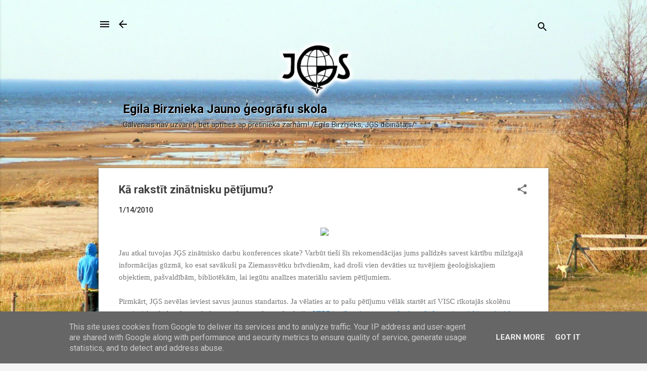

--- FILE ---
content_type: text/html; charset=UTF-8
request_url: https://www.jgs.lv/2010/01/ka-rakstit-zinatnisku-petijumu.html
body_size: 34725
content:
<!DOCTYPE html>
<html dir='ltr' lang='lv' xmlns='http://www.w3.org/1999/xhtml' xmlns:b='http://www.google.com/2005/gml/b' xmlns:data='http://www.google.com/2005/gml/data' xmlns:expr='http://www.google.com/2005/gml/expr'>
<head>
<meta content='width=device-width, initial-scale=1' name='viewport'/>
<title>Kā rakstīt zinātnisku pētījumu?</title>
<meta content='text/html; charset=UTF-8' http-equiv='Content-Type'/>
<!-- Chrome, Firefox OS and Opera -->
<meta content='#f4f4f4' name='theme-color'/>
<!-- Windows Phone -->
<meta content='#f4f4f4' name='msapplication-navbutton-color'/>
<meta content='blogger' name='generator'/>
<link href='https://www.jgs.lv/favicon.ico' rel='icon' type='image/x-icon'/>
<link href='https://www.jgs.lv/2010/01/ka-rakstit-zinatnisku-petijumu.html' rel='canonical'/>
<link rel="alternate" type="application/atom+xml" title="Egila Birznieka Jauno ģeogrāfu skola - Atom" href="https://www.jgs.lv/feeds/posts/default" />
<link rel="alternate" type="application/rss+xml" title="Egila Birznieka Jauno ģeogrāfu skola - RSS" href="https://www.jgs.lv/feeds/posts/default?alt=rss" />
<link rel="service.post" type="application/atom+xml" title="Egila Birznieka Jauno ģeogrāfu skola - Atom" href="https://www.blogger.com/feeds/8607146189912712012/posts/default" />

<link rel="alternate" type="application/atom+xml" title="Egila Birznieka Jauno ģeogrāfu skola - Atom" href="https://www.jgs.lv/feeds/8112133029913507096/comments/default" />
<!--Can't find substitution for tag [blog.ieCssRetrofitLinks]-->
<link href='https://sites.google.com/a/jgs.lv/latvija/pazinojumi/karaksitzinatniskupetijumu/janis-zarins.jpg' rel='image_src'/>
<meta content='https://www.jgs.lv/2010/01/ka-rakstit-zinatnisku-petijumu.html' property='og:url'/>
<meta content='Kā rakstīt zinātnisku pētījumu?' property='og:title'/>
<meta content='Ārpusklases nodarbības skolēniem par ģeogrāfiju, zemes un vides zinātnēm olimpiāžu, brīvdabas pārgājienu un zinātnisko darbu veidā' property='og:description'/>
<meta content='https://lh3.googleusercontent.com/blogger_img_proxy/AEn0k_uTskInfJFdInJWs7XLqcW885xPpXyYEPNx6SRf1SWVaZ5mpitQxjUzp1wPL3SClzk2PSzv0zuWGg8T068qNd9c9-w181NQgZm5h5u9wjC8dcfjmXgxbNIIvf6w1FtKouYKXGLp_lJPrcq3ylHT5hqO_Id7b42-aTjeuSrNVHf_9Oww=w1200-h630-p-k-no-nu' property='og:image'/>
<style type='text/css'>@font-face{font-family:'Damion';font-style:normal;font-weight:400;font-display:swap;src:url(//fonts.gstatic.com/s/damion/v15/hv-XlzJ3KEUe_YZkZGw2EzJwV9J-.woff2)format('woff2');unicode-range:U+0100-02BA,U+02BD-02C5,U+02C7-02CC,U+02CE-02D7,U+02DD-02FF,U+0304,U+0308,U+0329,U+1D00-1DBF,U+1E00-1E9F,U+1EF2-1EFF,U+2020,U+20A0-20AB,U+20AD-20C0,U+2113,U+2C60-2C7F,U+A720-A7FF;}@font-face{font-family:'Damion';font-style:normal;font-weight:400;font-display:swap;src:url(//fonts.gstatic.com/s/damion/v15/hv-XlzJ3KEUe_YZkamw2EzJwVw.woff2)format('woff2');unicode-range:U+0000-00FF,U+0131,U+0152-0153,U+02BB-02BC,U+02C6,U+02DA,U+02DC,U+0304,U+0308,U+0329,U+2000-206F,U+20AC,U+2122,U+2191,U+2193,U+2212,U+2215,U+FEFF,U+FFFD;}@font-face{font-family:'Playfair Display';font-style:normal;font-weight:900;font-display:swap;src:url(//fonts.gstatic.com/s/playfairdisplay/v40/nuFvD-vYSZviVYUb_rj3ij__anPXJzDwcbmjWBN2PKfsunDTbtPK-F2qC0usEw.woff2)format('woff2');unicode-range:U+0301,U+0400-045F,U+0490-0491,U+04B0-04B1,U+2116;}@font-face{font-family:'Playfair Display';font-style:normal;font-weight:900;font-display:swap;src:url(//fonts.gstatic.com/s/playfairdisplay/v40/nuFvD-vYSZviVYUb_rj3ij__anPXJzDwcbmjWBN2PKfsunDYbtPK-F2qC0usEw.woff2)format('woff2');unicode-range:U+0102-0103,U+0110-0111,U+0128-0129,U+0168-0169,U+01A0-01A1,U+01AF-01B0,U+0300-0301,U+0303-0304,U+0308-0309,U+0323,U+0329,U+1EA0-1EF9,U+20AB;}@font-face{font-family:'Playfair Display';font-style:normal;font-weight:900;font-display:swap;src:url(//fonts.gstatic.com/s/playfairdisplay/v40/nuFvD-vYSZviVYUb_rj3ij__anPXJzDwcbmjWBN2PKfsunDZbtPK-F2qC0usEw.woff2)format('woff2');unicode-range:U+0100-02BA,U+02BD-02C5,U+02C7-02CC,U+02CE-02D7,U+02DD-02FF,U+0304,U+0308,U+0329,U+1D00-1DBF,U+1E00-1E9F,U+1EF2-1EFF,U+2020,U+20A0-20AB,U+20AD-20C0,U+2113,U+2C60-2C7F,U+A720-A7FF;}@font-face{font-family:'Playfair Display';font-style:normal;font-weight:900;font-display:swap;src:url(//fonts.gstatic.com/s/playfairdisplay/v40/nuFvD-vYSZviVYUb_rj3ij__anPXJzDwcbmjWBN2PKfsunDXbtPK-F2qC0s.woff2)format('woff2');unicode-range:U+0000-00FF,U+0131,U+0152-0153,U+02BB-02BC,U+02C6,U+02DA,U+02DC,U+0304,U+0308,U+0329,U+2000-206F,U+20AC,U+2122,U+2191,U+2193,U+2212,U+2215,U+FEFF,U+FFFD;}@font-face{font-family:'Roboto';font-style:italic;font-weight:300;font-stretch:100%;font-display:swap;src:url(//fonts.gstatic.com/s/roboto/v50/KFOKCnqEu92Fr1Mu53ZEC9_Vu3r1gIhOszmOClHrs6ljXfMMLt_QuAX-k3Yi128m0kN2.woff2)format('woff2');unicode-range:U+0460-052F,U+1C80-1C8A,U+20B4,U+2DE0-2DFF,U+A640-A69F,U+FE2E-FE2F;}@font-face{font-family:'Roboto';font-style:italic;font-weight:300;font-stretch:100%;font-display:swap;src:url(//fonts.gstatic.com/s/roboto/v50/KFOKCnqEu92Fr1Mu53ZEC9_Vu3r1gIhOszmOClHrs6ljXfMMLt_QuAz-k3Yi128m0kN2.woff2)format('woff2');unicode-range:U+0301,U+0400-045F,U+0490-0491,U+04B0-04B1,U+2116;}@font-face{font-family:'Roboto';font-style:italic;font-weight:300;font-stretch:100%;font-display:swap;src:url(//fonts.gstatic.com/s/roboto/v50/KFOKCnqEu92Fr1Mu53ZEC9_Vu3r1gIhOszmOClHrs6ljXfMMLt_QuAT-k3Yi128m0kN2.woff2)format('woff2');unicode-range:U+1F00-1FFF;}@font-face{font-family:'Roboto';font-style:italic;font-weight:300;font-stretch:100%;font-display:swap;src:url(//fonts.gstatic.com/s/roboto/v50/KFOKCnqEu92Fr1Mu53ZEC9_Vu3r1gIhOszmOClHrs6ljXfMMLt_QuAv-k3Yi128m0kN2.woff2)format('woff2');unicode-range:U+0370-0377,U+037A-037F,U+0384-038A,U+038C,U+038E-03A1,U+03A3-03FF;}@font-face{font-family:'Roboto';font-style:italic;font-weight:300;font-stretch:100%;font-display:swap;src:url(//fonts.gstatic.com/s/roboto/v50/KFOKCnqEu92Fr1Mu53ZEC9_Vu3r1gIhOszmOClHrs6ljXfMMLt_QuHT-k3Yi128m0kN2.woff2)format('woff2');unicode-range:U+0302-0303,U+0305,U+0307-0308,U+0310,U+0312,U+0315,U+031A,U+0326-0327,U+032C,U+032F-0330,U+0332-0333,U+0338,U+033A,U+0346,U+034D,U+0391-03A1,U+03A3-03A9,U+03B1-03C9,U+03D1,U+03D5-03D6,U+03F0-03F1,U+03F4-03F5,U+2016-2017,U+2034-2038,U+203C,U+2040,U+2043,U+2047,U+2050,U+2057,U+205F,U+2070-2071,U+2074-208E,U+2090-209C,U+20D0-20DC,U+20E1,U+20E5-20EF,U+2100-2112,U+2114-2115,U+2117-2121,U+2123-214F,U+2190,U+2192,U+2194-21AE,U+21B0-21E5,U+21F1-21F2,U+21F4-2211,U+2213-2214,U+2216-22FF,U+2308-230B,U+2310,U+2319,U+231C-2321,U+2336-237A,U+237C,U+2395,U+239B-23B7,U+23D0,U+23DC-23E1,U+2474-2475,U+25AF,U+25B3,U+25B7,U+25BD,U+25C1,U+25CA,U+25CC,U+25FB,U+266D-266F,U+27C0-27FF,U+2900-2AFF,U+2B0E-2B11,U+2B30-2B4C,U+2BFE,U+3030,U+FF5B,U+FF5D,U+1D400-1D7FF,U+1EE00-1EEFF;}@font-face{font-family:'Roboto';font-style:italic;font-weight:300;font-stretch:100%;font-display:swap;src:url(//fonts.gstatic.com/s/roboto/v50/KFOKCnqEu92Fr1Mu53ZEC9_Vu3r1gIhOszmOClHrs6ljXfMMLt_QuGb-k3Yi128m0kN2.woff2)format('woff2');unicode-range:U+0001-000C,U+000E-001F,U+007F-009F,U+20DD-20E0,U+20E2-20E4,U+2150-218F,U+2190,U+2192,U+2194-2199,U+21AF,U+21E6-21F0,U+21F3,U+2218-2219,U+2299,U+22C4-22C6,U+2300-243F,U+2440-244A,U+2460-24FF,U+25A0-27BF,U+2800-28FF,U+2921-2922,U+2981,U+29BF,U+29EB,U+2B00-2BFF,U+4DC0-4DFF,U+FFF9-FFFB,U+10140-1018E,U+10190-1019C,U+101A0,U+101D0-101FD,U+102E0-102FB,U+10E60-10E7E,U+1D2C0-1D2D3,U+1D2E0-1D37F,U+1F000-1F0FF,U+1F100-1F1AD,U+1F1E6-1F1FF,U+1F30D-1F30F,U+1F315,U+1F31C,U+1F31E,U+1F320-1F32C,U+1F336,U+1F378,U+1F37D,U+1F382,U+1F393-1F39F,U+1F3A7-1F3A8,U+1F3AC-1F3AF,U+1F3C2,U+1F3C4-1F3C6,U+1F3CA-1F3CE,U+1F3D4-1F3E0,U+1F3ED,U+1F3F1-1F3F3,U+1F3F5-1F3F7,U+1F408,U+1F415,U+1F41F,U+1F426,U+1F43F,U+1F441-1F442,U+1F444,U+1F446-1F449,U+1F44C-1F44E,U+1F453,U+1F46A,U+1F47D,U+1F4A3,U+1F4B0,U+1F4B3,U+1F4B9,U+1F4BB,U+1F4BF,U+1F4C8-1F4CB,U+1F4D6,U+1F4DA,U+1F4DF,U+1F4E3-1F4E6,U+1F4EA-1F4ED,U+1F4F7,U+1F4F9-1F4FB,U+1F4FD-1F4FE,U+1F503,U+1F507-1F50B,U+1F50D,U+1F512-1F513,U+1F53E-1F54A,U+1F54F-1F5FA,U+1F610,U+1F650-1F67F,U+1F687,U+1F68D,U+1F691,U+1F694,U+1F698,U+1F6AD,U+1F6B2,U+1F6B9-1F6BA,U+1F6BC,U+1F6C6-1F6CF,U+1F6D3-1F6D7,U+1F6E0-1F6EA,U+1F6F0-1F6F3,U+1F6F7-1F6FC,U+1F700-1F7FF,U+1F800-1F80B,U+1F810-1F847,U+1F850-1F859,U+1F860-1F887,U+1F890-1F8AD,U+1F8B0-1F8BB,U+1F8C0-1F8C1,U+1F900-1F90B,U+1F93B,U+1F946,U+1F984,U+1F996,U+1F9E9,U+1FA00-1FA6F,U+1FA70-1FA7C,U+1FA80-1FA89,U+1FA8F-1FAC6,U+1FACE-1FADC,U+1FADF-1FAE9,U+1FAF0-1FAF8,U+1FB00-1FBFF;}@font-face{font-family:'Roboto';font-style:italic;font-weight:300;font-stretch:100%;font-display:swap;src:url(//fonts.gstatic.com/s/roboto/v50/KFOKCnqEu92Fr1Mu53ZEC9_Vu3r1gIhOszmOClHrs6ljXfMMLt_QuAf-k3Yi128m0kN2.woff2)format('woff2');unicode-range:U+0102-0103,U+0110-0111,U+0128-0129,U+0168-0169,U+01A0-01A1,U+01AF-01B0,U+0300-0301,U+0303-0304,U+0308-0309,U+0323,U+0329,U+1EA0-1EF9,U+20AB;}@font-face{font-family:'Roboto';font-style:italic;font-weight:300;font-stretch:100%;font-display:swap;src:url(//fonts.gstatic.com/s/roboto/v50/KFOKCnqEu92Fr1Mu53ZEC9_Vu3r1gIhOszmOClHrs6ljXfMMLt_QuAb-k3Yi128m0kN2.woff2)format('woff2');unicode-range:U+0100-02BA,U+02BD-02C5,U+02C7-02CC,U+02CE-02D7,U+02DD-02FF,U+0304,U+0308,U+0329,U+1D00-1DBF,U+1E00-1E9F,U+1EF2-1EFF,U+2020,U+20A0-20AB,U+20AD-20C0,U+2113,U+2C60-2C7F,U+A720-A7FF;}@font-face{font-family:'Roboto';font-style:italic;font-weight:300;font-stretch:100%;font-display:swap;src:url(//fonts.gstatic.com/s/roboto/v50/KFOKCnqEu92Fr1Mu53ZEC9_Vu3r1gIhOszmOClHrs6ljXfMMLt_QuAj-k3Yi128m0g.woff2)format('woff2');unicode-range:U+0000-00FF,U+0131,U+0152-0153,U+02BB-02BC,U+02C6,U+02DA,U+02DC,U+0304,U+0308,U+0329,U+2000-206F,U+20AC,U+2122,U+2191,U+2193,U+2212,U+2215,U+FEFF,U+FFFD;}@font-face{font-family:'Roboto';font-style:normal;font-weight:400;font-stretch:100%;font-display:swap;src:url(//fonts.gstatic.com/s/roboto/v50/KFO7CnqEu92Fr1ME7kSn66aGLdTylUAMa3GUBHMdazTgWw.woff2)format('woff2');unicode-range:U+0460-052F,U+1C80-1C8A,U+20B4,U+2DE0-2DFF,U+A640-A69F,U+FE2E-FE2F;}@font-face{font-family:'Roboto';font-style:normal;font-weight:400;font-stretch:100%;font-display:swap;src:url(//fonts.gstatic.com/s/roboto/v50/KFO7CnqEu92Fr1ME7kSn66aGLdTylUAMa3iUBHMdazTgWw.woff2)format('woff2');unicode-range:U+0301,U+0400-045F,U+0490-0491,U+04B0-04B1,U+2116;}@font-face{font-family:'Roboto';font-style:normal;font-weight:400;font-stretch:100%;font-display:swap;src:url(//fonts.gstatic.com/s/roboto/v50/KFO7CnqEu92Fr1ME7kSn66aGLdTylUAMa3CUBHMdazTgWw.woff2)format('woff2');unicode-range:U+1F00-1FFF;}@font-face{font-family:'Roboto';font-style:normal;font-weight:400;font-stretch:100%;font-display:swap;src:url(//fonts.gstatic.com/s/roboto/v50/KFO7CnqEu92Fr1ME7kSn66aGLdTylUAMa3-UBHMdazTgWw.woff2)format('woff2');unicode-range:U+0370-0377,U+037A-037F,U+0384-038A,U+038C,U+038E-03A1,U+03A3-03FF;}@font-face{font-family:'Roboto';font-style:normal;font-weight:400;font-stretch:100%;font-display:swap;src:url(//fonts.gstatic.com/s/roboto/v50/KFO7CnqEu92Fr1ME7kSn66aGLdTylUAMawCUBHMdazTgWw.woff2)format('woff2');unicode-range:U+0302-0303,U+0305,U+0307-0308,U+0310,U+0312,U+0315,U+031A,U+0326-0327,U+032C,U+032F-0330,U+0332-0333,U+0338,U+033A,U+0346,U+034D,U+0391-03A1,U+03A3-03A9,U+03B1-03C9,U+03D1,U+03D5-03D6,U+03F0-03F1,U+03F4-03F5,U+2016-2017,U+2034-2038,U+203C,U+2040,U+2043,U+2047,U+2050,U+2057,U+205F,U+2070-2071,U+2074-208E,U+2090-209C,U+20D0-20DC,U+20E1,U+20E5-20EF,U+2100-2112,U+2114-2115,U+2117-2121,U+2123-214F,U+2190,U+2192,U+2194-21AE,U+21B0-21E5,U+21F1-21F2,U+21F4-2211,U+2213-2214,U+2216-22FF,U+2308-230B,U+2310,U+2319,U+231C-2321,U+2336-237A,U+237C,U+2395,U+239B-23B7,U+23D0,U+23DC-23E1,U+2474-2475,U+25AF,U+25B3,U+25B7,U+25BD,U+25C1,U+25CA,U+25CC,U+25FB,U+266D-266F,U+27C0-27FF,U+2900-2AFF,U+2B0E-2B11,U+2B30-2B4C,U+2BFE,U+3030,U+FF5B,U+FF5D,U+1D400-1D7FF,U+1EE00-1EEFF;}@font-face{font-family:'Roboto';font-style:normal;font-weight:400;font-stretch:100%;font-display:swap;src:url(//fonts.gstatic.com/s/roboto/v50/KFO7CnqEu92Fr1ME7kSn66aGLdTylUAMaxKUBHMdazTgWw.woff2)format('woff2');unicode-range:U+0001-000C,U+000E-001F,U+007F-009F,U+20DD-20E0,U+20E2-20E4,U+2150-218F,U+2190,U+2192,U+2194-2199,U+21AF,U+21E6-21F0,U+21F3,U+2218-2219,U+2299,U+22C4-22C6,U+2300-243F,U+2440-244A,U+2460-24FF,U+25A0-27BF,U+2800-28FF,U+2921-2922,U+2981,U+29BF,U+29EB,U+2B00-2BFF,U+4DC0-4DFF,U+FFF9-FFFB,U+10140-1018E,U+10190-1019C,U+101A0,U+101D0-101FD,U+102E0-102FB,U+10E60-10E7E,U+1D2C0-1D2D3,U+1D2E0-1D37F,U+1F000-1F0FF,U+1F100-1F1AD,U+1F1E6-1F1FF,U+1F30D-1F30F,U+1F315,U+1F31C,U+1F31E,U+1F320-1F32C,U+1F336,U+1F378,U+1F37D,U+1F382,U+1F393-1F39F,U+1F3A7-1F3A8,U+1F3AC-1F3AF,U+1F3C2,U+1F3C4-1F3C6,U+1F3CA-1F3CE,U+1F3D4-1F3E0,U+1F3ED,U+1F3F1-1F3F3,U+1F3F5-1F3F7,U+1F408,U+1F415,U+1F41F,U+1F426,U+1F43F,U+1F441-1F442,U+1F444,U+1F446-1F449,U+1F44C-1F44E,U+1F453,U+1F46A,U+1F47D,U+1F4A3,U+1F4B0,U+1F4B3,U+1F4B9,U+1F4BB,U+1F4BF,U+1F4C8-1F4CB,U+1F4D6,U+1F4DA,U+1F4DF,U+1F4E3-1F4E6,U+1F4EA-1F4ED,U+1F4F7,U+1F4F9-1F4FB,U+1F4FD-1F4FE,U+1F503,U+1F507-1F50B,U+1F50D,U+1F512-1F513,U+1F53E-1F54A,U+1F54F-1F5FA,U+1F610,U+1F650-1F67F,U+1F687,U+1F68D,U+1F691,U+1F694,U+1F698,U+1F6AD,U+1F6B2,U+1F6B9-1F6BA,U+1F6BC,U+1F6C6-1F6CF,U+1F6D3-1F6D7,U+1F6E0-1F6EA,U+1F6F0-1F6F3,U+1F6F7-1F6FC,U+1F700-1F7FF,U+1F800-1F80B,U+1F810-1F847,U+1F850-1F859,U+1F860-1F887,U+1F890-1F8AD,U+1F8B0-1F8BB,U+1F8C0-1F8C1,U+1F900-1F90B,U+1F93B,U+1F946,U+1F984,U+1F996,U+1F9E9,U+1FA00-1FA6F,U+1FA70-1FA7C,U+1FA80-1FA89,U+1FA8F-1FAC6,U+1FACE-1FADC,U+1FADF-1FAE9,U+1FAF0-1FAF8,U+1FB00-1FBFF;}@font-face{font-family:'Roboto';font-style:normal;font-weight:400;font-stretch:100%;font-display:swap;src:url(//fonts.gstatic.com/s/roboto/v50/KFO7CnqEu92Fr1ME7kSn66aGLdTylUAMa3OUBHMdazTgWw.woff2)format('woff2');unicode-range:U+0102-0103,U+0110-0111,U+0128-0129,U+0168-0169,U+01A0-01A1,U+01AF-01B0,U+0300-0301,U+0303-0304,U+0308-0309,U+0323,U+0329,U+1EA0-1EF9,U+20AB;}@font-face{font-family:'Roboto';font-style:normal;font-weight:400;font-stretch:100%;font-display:swap;src:url(//fonts.gstatic.com/s/roboto/v50/KFO7CnqEu92Fr1ME7kSn66aGLdTylUAMa3KUBHMdazTgWw.woff2)format('woff2');unicode-range:U+0100-02BA,U+02BD-02C5,U+02C7-02CC,U+02CE-02D7,U+02DD-02FF,U+0304,U+0308,U+0329,U+1D00-1DBF,U+1E00-1E9F,U+1EF2-1EFF,U+2020,U+20A0-20AB,U+20AD-20C0,U+2113,U+2C60-2C7F,U+A720-A7FF;}@font-face{font-family:'Roboto';font-style:normal;font-weight:400;font-stretch:100%;font-display:swap;src:url(//fonts.gstatic.com/s/roboto/v50/KFO7CnqEu92Fr1ME7kSn66aGLdTylUAMa3yUBHMdazQ.woff2)format('woff2');unicode-range:U+0000-00FF,U+0131,U+0152-0153,U+02BB-02BC,U+02C6,U+02DA,U+02DC,U+0304,U+0308,U+0329,U+2000-206F,U+20AC,U+2122,U+2191,U+2193,U+2212,U+2215,U+FEFF,U+FFFD;}@font-face{font-family:'Roboto';font-style:normal;font-weight:700;font-stretch:100%;font-display:swap;src:url(//fonts.gstatic.com/s/roboto/v50/KFO7CnqEu92Fr1ME7kSn66aGLdTylUAMa3GUBHMdazTgWw.woff2)format('woff2');unicode-range:U+0460-052F,U+1C80-1C8A,U+20B4,U+2DE0-2DFF,U+A640-A69F,U+FE2E-FE2F;}@font-face{font-family:'Roboto';font-style:normal;font-weight:700;font-stretch:100%;font-display:swap;src:url(//fonts.gstatic.com/s/roboto/v50/KFO7CnqEu92Fr1ME7kSn66aGLdTylUAMa3iUBHMdazTgWw.woff2)format('woff2');unicode-range:U+0301,U+0400-045F,U+0490-0491,U+04B0-04B1,U+2116;}@font-face{font-family:'Roboto';font-style:normal;font-weight:700;font-stretch:100%;font-display:swap;src:url(//fonts.gstatic.com/s/roboto/v50/KFO7CnqEu92Fr1ME7kSn66aGLdTylUAMa3CUBHMdazTgWw.woff2)format('woff2');unicode-range:U+1F00-1FFF;}@font-face{font-family:'Roboto';font-style:normal;font-weight:700;font-stretch:100%;font-display:swap;src:url(//fonts.gstatic.com/s/roboto/v50/KFO7CnqEu92Fr1ME7kSn66aGLdTylUAMa3-UBHMdazTgWw.woff2)format('woff2');unicode-range:U+0370-0377,U+037A-037F,U+0384-038A,U+038C,U+038E-03A1,U+03A3-03FF;}@font-face{font-family:'Roboto';font-style:normal;font-weight:700;font-stretch:100%;font-display:swap;src:url(//fonts.gstatic.com/s/roboto/v50/KFO7CnqEu92Fr1ME7kSn66aGLdTylUAMawCUBHMdazTgWw.woff2)format('woff2');unicode-range:U+0302-0303,U+0305,U+0307-0308,U+0310,U+0312,U+0315,U+031A,U+0326-0327,U+032C,U+032F-0330,U+0332-0333,U+0338,U+033A,U+0346,U+034D,U+0391-03A1,U+03A3-03A9,U+03B1-03C9,U+03D1,U+03D5-03D6,U+03F0-03F1,U+03F4-03F5,U+2016-2017,U+2034-2038,U+203C,U+2040,U+2043,U+2047,U+2050,U+2057,U+205F,U+2070-2071,U+2074-208E,U+2090-209C,U+20D0-20DC,U+20E1,U+20E5-20EF,U+2100-2112,U+2114-2115,U+2117-2121,U+2123-214F,U+2190,U+2192,U+2194-21AE,U+21B0-21E5,U+21F1-21F2,U+21F4-2211,U+2213-2214,U+2216-22FF,U+2308-230B,U+2310,U+2319,U+231C-2321,U+2336-237A,U+237C,U+2395,U+239B-23B7,U+23D0,U+23DC-23E1,U+2474-2475,U+25AF,U+25B3,U+25B7,U+25BD,U+25C1,U+25CA,U+25CC,U+25FB,U+266D-266F,U+27C0-27FF,U+2900-2AFF,U+2B0E-2B11,U+2B30-2B4C,U+2BFE,U+3030,U+FF5B,U+FF5D,U+1D400-1D7FF,U+1EE00-1EEFF;}@font-face{font-family:'Roboto';font-style:normal;font-weight:700;font-stretch:100%;font-display:swap;src:url(//fonts.gstatic.com/s/roboto/v50/KFO7CnqEu92Fr1ME7kSn66aGLdTylUAMaxKUBHMdazTgWw.woff2)format('woff2');unicode-range:U+0001-000C,U+000E-001F,U+007F-009F,U+20DD-20E0,U+20E2-20E4,U+2150-218F,U+2190,U+2192,U+2194-2199,U+21AF,U+21E6-21F0,U+21F3,U+2218-2219,U+2299,U+22C4-22C6,U+2300-243F,U+2440-244A,U+2460-24FF,U+25A0-27BF,U+2800-28FF,U+2921-2922,U+2981,U+29BF,U+29EB,U+2B00-2BFF,U+4DC0-4DFF,U+FFF9-FFFB,U+10140-1018E,U+10190-1019C,U+101A0,U+101D0-101FD,U+102E0-102FB,U+10E60-10E7E,U+1D2C0-1D2D3,U+1D2E0-1D37F,U+1F000-1F0FF,U+1F100-1F1AD,U+1F1E6-1F1FF,U+1F30D-1F30F,U+1F315,U+1F31C,U+1F31E,U+1F320-1F32C,U+1F336,U+1F378,U+1F37D,U+1F382,U+1F393-1F39F,U+1F3A7-1F3A8,U+1F3AC-1F3AF,U+1F3C2,U+1F3C4-1F3C6,U+1F3CA-1F3CE,U+1F3D4-1F3E0,U+1F3ED,U+1F3F1-1F3F3,U+1F3F5-1F3F7,U+1F408,U+1F415,U+1F41F,U+1F426,U+1F43F,U+1F441-1F442,U+1F444,U+1F446-1F449,U+1F44C-1F44E,U+1F453,U+1F46A,U+1F47D,U+1F4A3,U+1F4B0,U+1F4B3,U+1F4B9,U+1F4BB,U+1F4BF,U+1F4C8-1F4CB,U+1F4D6,U+1F4DA,U+1F4DF,U+1F4E3-1F4E6,U+1F4EA-1F4ED,U+1F4F7,U+1F4F9-1F4FB,U+1F4FD-1F4FE,U+1F503,U+1F507-1F50B,U+1F50D,U+1F512-1F513,U+1F53E-1F54A,U+1F54F-1F5FA,U+1F610,U+1F650-1F67F,U+1F687,U+1F68D,U+1F691,U+1F694,U+1F698,U+1F6AD,U+1F6B2,U+1F6B9-1F6BA,U+1F6BC,U+1F6C6-1F6CF,U+1F6D3-1F6D7,U+1F6E0-1F6EA,U+1F6F0-1F6F3,U+1F6F7-1F6FC,U+1F700-1F7FF,U+1F800-1F80B,U+1F810-1F847,U+1F850-1F859,U+1F860-1F887,U+1F890-1F8AD,U+1F8B0-1F8BB,U+1F8C0-1F8C1,U+1F900-1F90B,U+1F93B,U+1F946,U+1F984,U+1F996,U+1F9E9,U+1FA00-1FA6F,U+1FA70-1FA7C,U+1FA80-1FA89,U+1FA8F-1FAC6,U+1FACE-1FADC,U+1FADF-1FAE9,U+1FAF0-1FAF8,U+1FB00-1FBFF;}@font-face{font-family:'Roboto';font-style:normal;font-weight:700;font-stretch:100%;font-display:swap;src:url(//fonts.gstatic.com/s/roboto/v50/KFO7CnqEu92Fr1ME7kSn66aGLdTylUAMa3OUBHMdazTgWw.woff2)format('woff2');unicode-range:U+0102-0103,U+0110-0111,U+0128-0129,U+0168-0169,U+01A0-01A1,U+01AF-01B0,U+0300-0301,U+0303-0304,U+0308-0309,U+0323,U+0329,U+1EA0-1EF9,U+20AB;}@font-face{font-family:'Roboto';font-style:normal;font-weight:700;font-stretch:100%;font-display:swap;src:url(//fonts.gstatic.com/s/roboto/v50/KFO7CnqEu92Fr1ME7kSn66aGLdTylUAMa3KUBHMdazTgWw.woff2)format('woff2');unicode-range:U+0100-02BA,U+02BD-02C5,U+02C7-02CC,U+02CE-02D7,U+02DD-02FF,U+0304,U+0308,U+0329,U+1D00-1DBF,U+1E00-1E9F,U+1EF2-1EFF,U+2020,U+20A0-20AB,U+20AD-20C0,U+2113,U+2C60-2C7F,U+A720-A7FF;}@font-face{font-family:'Roboto';font-style:normal;font-weight:700;font-stretch:100%;font-display:swap;src:url(//fonts.gstatic.com/s/roboto/v50/KFO7CnqEu92Fr1ME7kSn66aGLdTylUAMa3yUBHMdazQ.woff2)format('woff2');unicode-range:U+0000-00FF,U+0131,U+0152-0153,U+02BB-02BC,U+02C6,U+02DA,U+02DC,U+0304,U+0308,U+0329,U+2000-206F,U+20AC,U+2122,U+2191,U+2193,U+2212,U+2215,U+FEFF,U+FFFD;}</style>
<style id='page-skin-1' type='text/css'><!--
/*! normalize.css v8.0.0 | MIT License | github.com/necolas/normalize.css */html{line-height:1.15;-webkit-text-size-adjust:100%}body{margin:0}h1{font-size:2em;margin:.67em 0}hr{box-sizing:content-box;height:0;overflow:visible}pre{font-family:monospace,monospace;font-size:1em}a{background-color:transparent}abbr[title]{border-bottom:none;text-decoration:underline;text-decoration:underline dotted}b,strong{font-weight:bolder}code,kbd,samp{font-family:monospace,monospace;font-size:1em}small{font-size:80%}sub,sup{font-size:75%;line-height:0;position:relative;vertical-align:baseline}sub{bottom:-0.25em}sup{top:-0.5em}img{border-style:none}button,input,optgroup,select,textarea{font-family:inherit;font-size:100%;line-height:1.15;margin:0}button,input{overflow:visible}button,select{text-transform:none}button,[type="button"],[type="reset"],[type="submit"]{-webkit-appearance:button}button::-moz-focus-inner,[type="button"]::-moz-focus-inner,[type="reset"]::-moz-focus-inner,[type="submit"]::-moz-focus-inner{border-style:none;padding:0}button:-moz-focusring,[type="button"]:-moz-focusring,[type="reset"]:-moz-focusring,[type="submit"]:-moz-focusring{outline:1px dotted ButtonText}fieldset{padding:.35em .75em .625em}legend{box-sizing:border-box;color:inherit;display:table;max-width:100%;padding:0;white-space:normal}progress{vertical-align:baseline}textarea{overflow:auto}[type="checkbox"],[type="radio"]{box-sizing:border-box;padding:0}[type="number"]::-webkit-inner-spin-button,[type="number"]::-webkit-outer-spin-button{height:auto}[type="search"]{-webkit-appearance:textfield;outline-offset:-2px}[type="search"]::-webkit-search-decoration{-webkit-appearance:none}::-webkit-file-upload-button{-webkit-appearance:button;font:inherit}details{display:block}summary{display:list-item}template{display:none}[hidden]{display:none}
/*!************************************************
* Blogger Template Style
* Name: Essential
**************************************************/
body{
overflow-wrap:break-word;
word-break:break-word;
word-wrap:break-word
}
.hidden{
display:none
}
.invisible{
visibility:hidden
}
.container:after,.float-container:after{
clear:both;
content:"";
display:table
}
.clearboth{
clear:both
}
#comments .comment .comment-actions,.subscribe-popup .FollowByEmail .follow-by-email-submit,.widget.Profile .profile-link,.widget.Profile .profile-link.visit-profile{
background:transparent;
border:0;
box-shadow:none;
color:#2196f3;
cursor:pointer;
font-size:14px;
font-weight:700;
outline:none;
text-decoration:none;
text-transform:uppercase;
width:auto
}
.dim-overlay{
height:100vh;
left:0;
position:fixed;
top:0;
width:100%
}
#sharing-dim-overlay{
background-color:transparent
}
input::-ms-clear{
display:none
}
.blogger-logo,.svg-icon-24.blogger-logo{
fill:#ff9800;
opacity:1
}
.loading-spinner-large{
-webkit-animation:mspin-rotate 1568.63ms linear infinite;
animation:mspin-rotate 1568.63ms linear infinite;
height:48px;
overflow:hidden;
position:absolute;
width:48px;
z-index:200
}
.loading-spinner-large>div{
-webkit-animation:mspin-revrot 5332ms steps(4) infinite;
animation:mspin-revrot 5332ms steps(4) infinite
}
.loading-spinner-large>div>div{
-webkit-animation:mspin-singlecolor-large-film 1333ms steps(81) infinite;
animation:mspin-singlecolor-large-film 1333ms steps(81) infinite;
background-size:100%;
height:48px;
width:3888px
}
.mspin-black-large>div>div,.mspin-grey_54-large>div>div{
background-image:url(https://www.blogblog.com/indie/mspin_black_large.svg)
}
.mspin-white-large>div>div{
background-image:url(https://www.blogblog.com/indie/mspin_white_large.svg)
}
.mspin-grey_54-large{
opacity:.54
}
@-webkit-keyframes mspin-singlecolor-large-film{
0%{
-webkit-transform:translateX(0);
transform:translateX(0)
}
to{
-webkit-transform:translateX(-3888px);
transform:translateX(-3888px)
}
}
@keyframes mspin-singlecolor-large-film{
0%{
-webkit-transform:translateX(0);
transform:translateX(0)
}
to{
-webkit-transform:translateX(-3888px);
transform:translateX(-3888px)
}
}
@-webkit-keyframes mspin-rotate{
0%{
-webkit-transform:rotate(0deg);
transform:rotate(0deg)
}
to{
-webkit-transform:rotate(1turn);
transform:rotate(1turn)
}
}
@keyframes mspin-rotate{
0%{
-webkit-transform:rotate(0deg);
transform:rotate(0deg)
}
to{
-webkit-transform:rotate(1turn);
transform:rotate(1turn)
}
}
@-webkit-keyframes mspin-revrot{
0%{
-webkit-transform:rotate(0deg);
transform:rotate(0deg)
}
to{
-webkit-transform:rotate(-1turn);
transform:rotate(-1turn)
}
}
@keyframes mspin-revrot{
0%{
-webkit-transform:rotate(0deg);
transform:rotate(0deg)
}
to{
-webkit-transform:rotate(-1turn);
transform:rotate(-1turn)
}
}
.skip-navigation{
background-color:#fff;
box-sizing:border-box;
color:#000;
display:block;
height:0;
left:0;
line-height:50px;
overflow:hidden;
padding-top:0;
position:fixed;
text-align:center;
top:0;
-webkit-transition:box-shadow .3s,height .3s,padding-top .3s;
transition:box-shadow .3s,height .3s,padding-top .3s;
width:100%;
z-index:900
}
.skip-navigation:focus{
box-shadow:0 4px 5px 0 rgba(0,0,0,.14),0 1px 10px 0 rgba(0,0,0,.12),0 2px 4px -1px rgba(0,0,0,.2);
height:50px
}
#main{
outline:none
}
.main-heading{
position:absolute;
clip:rect(1px,1px,1px,1px);
padding:0;
border:0;
height:1px;
width:1px;
overflow:hidden
}
.Attribution{
margin-top:1em;
text-align:center
}
.Attribution .blogger img,.Attribution .blogger svg{
vertical-align:bottom
}
.Attribution .blogger img{
margin-right:.5em
}
.Attribution div{
line-height:24px;
margin-top:.5em
}
.Attribution .copyright,.Attribution .image-attribution{
font-size:.7em;
margin-top:1.5em
}
.BLOG_mobile_video_class{
display:none
}
.bg-photo{
background-attachment:scroll!important
}
body .CSS_LIGHTBOX{
z-index:900
}
.extendable .show-less,.extendable .show-more{
border-color:#2196f3;
color:#2196f3;
margin-top:8px
}
.extendable .show-less.hidden,.extendable .show-more.hidden,.inline-ad{
display:none
}
.inline-ad{
max-width:100%;
overflow:hidden
}
.adsbygoogle{
display:block
}
#cookieChoiceInfo{
bottom:0;
top:auto
}
iframe.b-hbp-video{
border:0
}
.post-body iframe,.post-body img{
max-width:100%
}
.post-body a[imageanchor=\31]{
display:inline-block
}
.byline{
margin-right:1em
}
.byline:last-child{
margin-right:0
}
.link-copied-dialog{
max-width:520px;
outline:0
}
.link-copied-dialog .modal-dialog-buttons{
margin-top:8px
}
.link-copied-dialog .goog-buttonset-default{
background:transparent;
border:0
}
.link-copied-dialog .goog-buttonset-default:focus{
outline:0
}
.paging-control-container{
margin-bottom:16px
}
.paging-control-container .paging-control{
display:inline-block
}
.paging-control-container .comment-range-text:after,.paging-control-container .paging-control{
color:#2196f3
}
.paging-control-container .comment-range-text,.paging-control-container .paging-control{
margin-right:8px
}
.paging-control-container .comment-range-text:after,.paging-control-container .paging-control:after{
content:"\b7";
cursor:default;
padding-left:8px;
pointer-events:none
}
.paging-control-container .comment-range-text:last-child:after,.paging-control-container .paging-control:last-child:after{
content:none
}
.byline.reactions iframe{
height:20px
}
.b-notification{
color:#000;
background-color:#fff;
border-bottom:1px solid #000;
box-sizing:border-box;
padding:16px 32px;
text-align:center
}
.b-notification.visible{
-webkit-transition:margin-top .3s cubic-bezier(.4,0,.2,1);
transition:margin-top .3s cubic-bezier(.4,0,.2,1)
}
.b-notification.invisible{
position:absolute
}
.b-notification-close{
position:absolute;
right:8px;
top:8px
}
.no-posts-message{
line-height:40px;
text-align:center
}
@media screen and (max-width:800px){
body.item-view .post-body a[imageanchor=\31][style*=float\:\ left\;],body.item-view .post-body a[imageanchor=\31][style*=float\:\ right\;]{
float:none!important;
clear:none!important
}
body.item-view .post-body a[imageanchor=\31] img{
display:block;
height:auto;
margin:0 auto
}
body.item-view .post-body>.separator:first-child>a[imageanchor=\31]:first-child{
margin-top:20px
}
.post-body a[imageanchor]{
display:block
}
body.item-view .post-body a[imageanchor=\31]{
margin-left:0!important;
margin-right:0!important
}
body.item-view .post-body a[imageanchor=\31]+a[imageanchor=\31]{
margin-top:16px
}
}
.item-control{
display:none
}
#comments{
border-top:1px dashed rgba(0,0,0,.54);
margin-top:20px;
padding:20px
}
#comments .comment-thread ol{
margin:0;
padding-left:0;
padding-left:0
}
#comments .comment-thread .comment-replies,#comments .comment .comment-replybox-single{
margin-left:60px
}
#comments .comment-thread .thread-count{
display:none
}
#comments .comment{
list-style-type:none;
padding:0 0 30px;
position:relative
}
#comments .comment .comment{
padding-bottom:8px
}
.comment .avatar-image-container{
position:absolute
}
.comment .avatar-image-container img{
border-radius:50%
}
.avatar-image-container svg,.comment .avatar-image-container .avatar-icon{
border-radius:50%;
border:1px solid #707070;
box-sizing:border-box;
fill:#707070;
height:35px;
margin:0;
padding:7px;
width:35px
}
.comment .comment-block{
margin-top:10px;
margin-left:60px;
padding-bottom:0
}
#comments .comment-author-header-wrapper{
margin-left:40px
}
#comments .comment .thread-expanded .comment-block{
padding-bottom:20px
}
#comments .comment .comment-header .user,#comments .comment .comment-header .user a{
color:#424242;
font-style:normal;
font-weight:700
}
#comments .comment .comment-actions{
bottom:0;
margin-bottom:15px;
position:absolute
}
#comments .comment .comment-actions>*{
margin-right:8px
}
#comments .comment .comment-header .datetime{
bottom:0;
display:inline-block;
font-size:13px;
font-style:italic;
margin-left:8px
}
#comments .comment .comment-footer .comment-timestamp a,#comments .comment .comment-header .datetime,#comments .comment .comment-header .datetime a{
color:rgba(66,66,66,.54)
}
#comments .comment .comment-content,.comment .comment-body{
margin-top:12px;
word-break:break-word
}
.comment-body{
margin-bottom:12px
}
#comments.embed[data-num-comments=\30]{
border:0;
margin-top:0;
padding-top:0
}
#comment-editor-src,#comments.embed[data-num-comments=\30] #comment-post-message,#comments.embed[data-num-comments=\30] div.comment-form>p,#comments.embed[data-num-comments=\30] p.comment-footer{
display:none
}
.comments .comments-content .loadmore.loaded{
max-height:0;
opacity:0;
overflow:hidden
}
.extendable .remaining-items{
height:0;
overflow:hidden;
-webkit-transition:height .3s cubic-bezier(.4,0,.2,1);
transition:height .3s cubic-bezier(.4,0,.2,1)
}
.extendable .remaining-items.expanded{
height:auto
}
.svg-icon-24,.svg-icon-24-button{
cursor:pointer;
height:24px;
width:24px;
min-width:24px
}
.touch-icon{
margin:-12px;
padding:12px
}
.touch-icon:active,.touch-icon:focus{
background-color:hsla(0,0%,60%,.4);
border-radius:50%
}
svg:not(:root).touch-icon{
overflow:visible
}
html[dir=rtl] .rtl-reversible-icon{
-webkit-transform:scaleX(-1);
transform:scaleX(-1)
}
.svg-icon-24-button,.touch-icon-button{
background:transparent;
border:0;
margin:0;
outline:none;
padding:0
}
.touch-icon-button .touch-icon:active,.touch-icon-button .touch-icon:focus{
background-color:transparent
}
.touch-icon-button:active .touch-icon,.touch-icon-button:focus .touch-icon{
background-color:hsla(0,0%,60%,.4);
border-radius:50%
}
.Profile .default-avatar-wrapper .avatar-icon{
border-radius:50%;
border:1px solid #707070;
box-sizing:border-box;
fill:#707070;
margin:0
}
.Profile .individual .default-avatar-wrapper .avatar-icon{
padding:25px
}
.Profile .individual .avatar-icon,.Profile .individual .profile-img{
height:120px;
width:120px
}
.Profile .team .default-avatar-wrapper .avatar-icon{
padding:8px
}
.Profile .team .avatar-icon,.Profile .team .default-avatar-wrapper,.Profile .team .profile-img{
height:40px;
width:40px
}
.snippet-container{
margin:0;
position:relative;
overflow:hidden
}
.snippet-fade{
bottom:0;
box-sizing:border-box;
position:absolute;
width:96px;
right:0
}
.snippet-fade:after{
content:"\2026";
float:right
}
.post-bottom{
-webkit-box-align:center;
align-items:center;
display:-webkit-box;
display:flex;
flex-wrap:wrap
}
.post-footer{
-webkit-box-flex:1;
flex:1 1 auto;
flex-wrap:wrap;
-webkit-box-ordinal-group:2;
order:1
}
.post-footer>*{
-webkit-box-flex:0;
flex:0 1 auto
}
.post-footer .byline:last-child{
margin-right:1em
}
.jump-link{
-webkit-box-flex:0;
flex:0 0 auto;
-webkit-box-ordinal-group:3;
order:2
}
.centered-top-container.sticky{
left:0;
position:fixed;
right:0;
top:0;
width:auto;
z-index:50;
-webkit-transition-property:opacity,-webkit-transform;
transition-property:opacity,-webkit-transform;
transition-property:transform,opacity;
transition-property:transform,opacity,-webkit-transform;
-webkit-transition-duration:.2s;
transition-duration:.2s;
-webkit-transition-timing-function:cubic-bezier(.4,0,.2,1);
transition-timing-function:cubic-bezier(.4,0,.2,1)
}
.centered-top-placeholder{
display:none
}
.collapsed-header .centered-top-placeholder{
display:block
}
.centered-top-container .Header .replaced h1,.centered-top-placeholder .Header .replaced h1{
display:none
}
.centered-top-container.sticky .Header .replaced h1{
display:block
}
.centered-top-container.sticky .Header .header-widget{
background:none
}
.centered-top-container.sticky .Header .header-image-wrapper{
display:none
}
.centered-top-container img,.centered-top-placeholder img{
max-width:100%
}
.collapsible{
-webkit-transition:height .3s cubic-bezier(.4,0,.2,1);
transition:height .3s cubic-bezier(.4,0,.2,1)
}
.collapsible,.collapsible>summary{
display:block;
overflow:hidden
}
.collapsible>:not(summary){
display:none
}
.collapsible[open]>:not(summary){
display:block
}
.collapsible:focus,.collapsible>summary:focus{
outline:none
}
.collapsible>summary{
cursor:pointer;
display:block;
padding:0
}
.collapsible:focus>summary,.collapsible>summary:focus{
background-color:transparent
}
.collapsible>summary::-webkit-details-marker{
display:none
}
.collapsible-title{
-webkit-box-align:center;
align-items:center;
display:-webkit-box;
display:flex
}
.collapsible-title .title{
-webkit-box-flex:1;
flex:1 1 auto;
-webkit-box-ordinal-group:1;
order:0;
overflow:hidden;
text-overflow:ellipsis;
white-space:nowrap
}
.collapsible-title .chevron-down,.collapsible[open] .collapsible-title .chevron-up{
display:block
}
.collapsible-title .chevron-up,.collapsible[open] .collapsible-title .chevron-down{
display:none
}
.flat-button{
font-weight:700;
text-transform:uppercase;
border-radius:2px;
padding:8px;
margin:-8px
}
.flat-button,.flat-icon-button{
cursor:pointer;
display:inline-block
}
.flat-icon-button{
background:transparent;
border:0;
outline:none;
margin:-12px;
padding:12px;
box-sizing:content-box;
line-height:0
}
.flat-icon-button,.flat-icon-button .splash-wrapper{
border-radius:50%
}
.flat-icon-button .splash.animate{
-webkit-animation-duration:.3s;
animation-duration:.3s
}
.overflowable-container{
max-height:46px;
overflow:hidden;
position:relative
}
.overflow-button{
cursor:pointer
}
#overflowable-dim-overlay{
background:transparent
}
.overflow-popup{
box-shadow:0 2px 2px 0 rgba(0,0,0,.14),0 3px 1px -2px rgba(0,0,0,.2),0 1px 5px 0 rgba(0,0,0,.12);
background-color:#ffffff;
left:0;
max-width:calc(100% - 32px);
position:absolute;
top:0;
visibility:hidden;
z-index:101
}
.overflow-popup ul{
list-style:none
}
.overflow-popup .tabs li,.overflow-popup li{
display:block;
height:auto
}
.overflow-popup .tabs li{
padding-left:0;
padding-right:0
}
.overflow-button.hidden,.overflow-popup .tabs li.hidden,.overflow-popup li.hidden{
display:none
}
.pill-button{
background:transparent;
border:1px solid;
border-radius:12px;
cursor:pointer;
display:inline-block;
padding:4px 16px;
text-transform:uppercase
}
.ripple{
position:relative
}
.ripple>*{
z-index:1
}
.splash-wrapper{
bottom:0;
left:0;
overflow:hidden;
pointer-events:none;
position:absolute;
right:0;
top:0;
z-index:0
}
.splash{
background:#ccc;
border-radius:100%;
display:block;
opacity:.6;
position:absolute;
-webkit-transform:scale(0);
transform:scale(0)
}
.splash.animate{
-webkit-animation:ripple-effect .4s linear;
animation:ripple-effect .4s linear
}
@-webkit-keyframes ripple-effect{
to{
opacity:0;
-webkit-transform:scale(2.5);
transform:scale(2.5)
}
}
@keyframes ripple-effect{
to{
opacity:0;
-webkit-transform:scale(2.5);
transform:scale(2.5)
}
}
.search{
display:-webkit-box;
display:flex;
line-height:24px;
width:24px
}
.search.focused,.search.focused .section{
width:100%
}
.search form{
z-index:101
}
.search h3{
display:none
}
.search form{
display:-webkit-box;
display:flex;
-webkit-box-flex:1;
flex:1 0 0;
border-bottom:1px solid transparent;
padding-bottom:8px
}
.search form>*{
display:none
}
.search.focused form>*{
display:block
}
.search .search-input label{
display:none
}
.collapsed-header .centered-top-container .search.focused form{
border-bottom-color:transparent
}
.search-expand{
-webkit-box-flex:0;
flex:0 0 auto
}
.search-expand-text{
display:none
}
.search-close{
display:inline;
vertical-align:middle
}
.search-input{
-webkit-box-flex:1;
flex:1 0 1px
}
.search-input input{
background:none;
border:0;
box-sizing:border-box;
color:#000000;
display:inline-block;
outline:none;
width:calc(100% - 48px)
}
.search-input input.no-cursor{
color:transparent;
text-shadow:0 0 0 #000000
}
.collapsed-header .centered-top-container .search-action,.collapsed-header .centered-top-container .search-input input{
color:#424242
}
.collapsed-header .centered-top-container .search-input input.no-cursor{
color:transparent;
text-shadow:0 0 0 #424242
}
.collapsed-header .centered-top-container .search-input input.no-cursor:focus,.search-input input.no-cursor:focus{
outline:none
}
.search-focused>*{
visibility:hidden
}
.search-focused .search,.search-focused .search-icon{
visibility:visible
}
.widget.Sharing .sharing-button{
display:none
}
.widget.Sharing .sharing-buttons li{
padding:0
}
.widget.Sharing .sharing-buttons li span{
display:none
}
.post-share-buttons{
position:relative
}
.sharing-open.touch-icon-button:active .touch-icon,.sharing-open.touch-icon-button:focus .touch-icon{
background-color:transparent
}
.share-buttons{
background-color:#ffffff;
border-radius:2px;
box-shadow:0 2px 2px 0 rgba(0,0,0,.14),0 3px 1px -2px rgba(0,0,0,.2),0 1px 5px 0 rgba(0,0,0,.12);
color:#424242;
list-style:none;
margin:0;
padding:8px 0;
position:absolute;
top:-11px;
min-width:200px;
z-index:101
}
.share-buttons.hidden{
display:none
}
.sharing-button{
background:transparent;
border:0;
margin:0;
outline:none;
padding:0;
cursor:pointer
}
.share-buttons li{
margin:0;
height:48px
}
.share-buttons li:last-child{
margin-bottom:0
}
.share-buttons li .sharing-platform-button{
box-sizing:border-box;
cursor:pointer;
display:block;
height:100%;
margin-bottom:0;
padding:0 16px;
position:relative;
width:100%
}
.share-buttons li .sharing-platform-button:focus,.share-buttons li .sharing-platform-button:hover{
background-color:hsla(0,0%,50.2%,.1);
outline:none
}
.share-buttons li svg[class*=sharing-],.share-buttons li svg[class^=sharing-]{
position:absolute;
top:10px
}
.share-buttons li span.sharing-platform-button{
position:relative;
top:0
}
.share-buttons li .platform-sharing-text{
display:block;
font-size:16px;
line-height:48px;
white-space:nowrap;
margin-left:56px
}
.sidebar-container{
background-color:#ffffff;
max-width:284px;
overflow-y:auto;
-webkit-transition-property:-webkit-transform;
transition-property:-webkit-transform;
transition-property:transform;
transition-property:transform,-webkit-transform;
-webkit-transition-duration:.3s;
transition-duration:.3s;
-webkit-transition-timing-function:cubic-bezier(0,0,.2,1);
transition-timing-function:cubic-bezier(0,0,.2,1);
width:284px;
z-index:101;
-webkit-overflow-scrolling:touch
}
.sidebar-container .navigation{
line-height:0;
padding:16px
}
.sidebar-container .sidebar-back{
cursor:pointer
}
.sidebar-container .widget{
background:none;
margin:0 16px;
padding:16px 0
}
.sidebar-container .widget .title{
color:#424242;
margin:0
}
.sidebar-container .widget ul{
list-style:none;
margin:0;
padding:0
}
.sidebar-container .widget ul ul{
margin-left:1em
}
.sidebar-container .widget li{
font-size:16px;
line-height:normal
}
.sidebar-container .widget+.widget{
border-top:1px dashed #cccccc
}
.BlogArchive li{
margin:16px 0
}
.BlogArchive li:last-child{
margin-bottom:0
}
.Label li a{
display:inline-block
}
.BlogArchive .post-count,.Label .label-count{
float:right;
margin-left:.25em
}
.BlogArchive .post-count:before,.Label .label-count:before{
content:"("
}
.BlogArchive .post-count:after,.Label .label-count:after{
content:")"
}
.widget.Translate .skiptranslate>div{
display:block!important
}
.widget.Profile .profile-link{
display:-webkit-box;
display:flex
}
.widget.Profile .team-member .default-avatar-wrapper,.widget.Profile .team-member .profile-img{
-webkit-box-flex:0;
flex:0 0 auto;
margin-right:1em
}
.widget.Profile .individual .profile-link{
-webkit-box-orient:vertical;
-webkit-box-direction:normal;
flex-direction:column
}
.widget.Profile .team .profile-link .profile-name{
align-self:center;
display:block;
-webkit-box-flex:1;
flex:1 1 auto
}
.dim-overlay{
background-color:rgba(0,0,0,.54);
z-index:100
}
body.sidebar-visible{
overflow-y:hidden
}
@media screen and (max-width:1439px){
.sidebar-container{
bottom:0;
position:fixed;
top:0;
left:0;
right:auto
}
.sidebar-container.sidebar-invisible{
-webkit-transition-timing-function:cubic-bezier(.4,0,.6,1);
transition-timing-function:cubic-bezier(.4,0,.6,1);
-webkit-transform:translateX(-284px);
transform:translateX(-284px)
}
}
@media screen and (min-width:1440px){
#header .Image {float:left;}
.sidebar-container{
position:absolute;
top:0;
left:0;
right:auto
}
.sidebar-container .navigation{
display:none
}
}
.dialog{
box-shadow:0 2px 2px 0 rgba(0,0,0,.14),0 3px 1px -2px rgba(0,0,0,.2),0 1px 5px 0 rgba(0,0,0,.12);
background:#ffffff;
box-sizing:border-box;
color:#757575;
padding:30px;
position:fixed;
text-align:center;
width:calc(100% - 24px);
z-index:101
}
.dialog input[type=email],.dialog input[type=text]{
background-color:transparent;
border:0;
border-bottom:1px solid rgba(117,117,117,.12);
color:#757575;
display:block;
font-family:Roboto, sans-serif;
font-size:16px;
line-height:24px;
margin:auto;
padding-bottom:7px;
outline:none;
text-align:center;
width:100%
}
.dialog input[type=email]::-webkit-input-placeholder,.dialog input[type=text]::-webkit-input-placeholder{
color:#757575
}
.dialog input[type=email]::-moz-placeholder,.dialog input[type=text]::-moz-placeholder{
color:#757575
}
.dialog input[type=email]:-ms-input-placeholder,.dialog input[type=text]:-ms-input-placeholder{
color:#757575
}
.dialog input[type=email]::-ms-input-placeholder,.dialog input[type=text]::-ms-input-placeholder{
color:#757575
}
.dialog input[type=email]::placeholder,.dialog input[type=text]::placeholder{
color:#757575
}
.dialog input[type=email]:focus,.dialog input[type=text]:focus{
border-bottom:2px solid #2196f3;
padding-bottom:6px
}
.dialog input.no-cursor{
color:transparent;
text-shadow:0 0 0 #757575
}
.dialog input.no-cursor:focus{
outline:none
}
.dialog input[type=submit]{
font-family:Roboto, sans-serif
}
.dialog .goog-buttonset-default{
color:#2196f3
}
.subscribe-popup{
max-width:364px
}
.subscribe-popup h3{
color:#424242;
font-size:1.8em;
margin-top:0
}
.subscribe-popup .FollowByEmail h3{
display:none
}
.subscribe-popup .FollowByEmail .follow-by-email-submit{
color:#2196f3;
display:inline-block;
margin:24px auto 0;
width:auto;
white-space:normal
}
.subscribe-popup .FollowByEmail .follow-by-email-submit:disabled{
cursor:default;
opacity:.3
}
@media (max-width:800px){
.blog-name div.widget.Subscribe{
margin-bottom:16px
}
body.item-view .blog-name div.widget.Subscribe{
margin:8px auto 16px;
width:100%
}
}
.tabs{
list-style:none
}
.tabs li,.tabs li a{
display:inline-block
}
.tabs li a{
cursor:pointer;
font-weight:700;
text-transform:uppercase;
padding:12px 8px
}
.tabs .selected{
border-bottom:4px solid #424242
}
.tabs .selected a{
color:#424242
}
body#layout .bg-photo,body#layout .bg-photo-overlay{
display:none
}
body#layout .page_body{
padding:0;
position:relative;
top:0
}
body#layout .page{
display:inline-block;
left:inherit;
position:relative;
vertical-align:top;
width:540px
}
body#layout .centered{
max-width:954px
}
body#layout .navigation{
display:none
}
body#layout .sidebar-container{
display:inline-block;
width:40%
}
body#layout .hamburger-menu,body#layout .search{
display:none
}
.centered-top-container .svg-icon-24,body.collapsed-header .centered-top-placeholder .svg-icon-24{
fill:#000000
}
.sidebar-container .svg-icon-24{
fill:#707070
}
.centered-bottom .svg-icon-24,body.collapsed-header .centered-top-container .svg-icon-24{
fill:#707070
}
.centered-bottom .share-buttons .svg-icon-24,.share-buttons .svg-icon-24{
fill:#424242
}
body{
background-color:#f4f4f4;
color:#757575;
font:15px Roboto, sans-serif;
margin:0;
min-height:100vh
}
img{
max-width:100%
}
h3{
color:#757575;
font-size:16px
}
a{
text-decoration:none;
color:#2196f3
}
a:visited{
color:#2196f3
}
a:hover{
color:#2196f3
}
blockquote{
color:#444444;
font:italic 300 15px Roboto, sans-serif;
font-size:x-large;
text-align:center
}
.pill-button{
font-size:12px
}
.bg-photo-container{
height:640px;
overflow:hidden;
position:absolute;
width:100%;
z-index:1
}
.bg-photo{
background:#f4f4f4 url(//2.bp.blogspot.com/-RWJxvps1iGU/Ya0HRbIR5iI/AAAAAAADSs0/aIiGlZuojuUPRsPdWhGDB5gCEOmc3ZP0gCK4BGAYYCw/s100/PICT8112.JPG) repeat scroll top center;
background-attachment:scroll;
background-size:cover;
-webkit-filter:blur(0px);
filter:blur(0px);
height:calc(100% + 2 * 0px);
left:0px;
position:absolute;
top:0px;
width:calc(100% + 2 * 0px)
}
.bg-photo-overlay{
background:transparent;
background-size:cover;
height:640px;
position:absolute;
width:100%;
z-index:2
}
.hamburger-menu{
float:left;
margin-top:0
}
.sticky .hamburger-menu{
float:none;
position:absolute
}
.no-sidebar-widget .hamburger-menu{
display:none
}
.footer .widget .title{
margin:0;
line-height:24px
}
.search{
border-bottom:1px solid rgba(0, 0, 0, 0);
float:right;
position:relative;
-webkit-transition-property:width;
transition-property:width;
-webkit-transition-duration:.5s;
transition-duration:.5s;
-webkit-transition-timing-function:cubic-bezier(.4,0,.2,1);
transition-timing-function:cubic-bezier(.4,0,.2,1);
z-index:101
}
.search .dim-overlay{
background-color:transparent
}
.search form{
height:36px;
-webkit-transition:border-color .2s cubic-bezier(.4,0,.2,1) .5s;
transition:border-color .2s cubic-bezier(.4,0,.2,1) .5s
}
.search.focused{
width:calc(100% - 48px)
}
.search.focused form{
display:-webkit-box;
display:flex;
-webkit-box-flex:1;
flex:1 0 1px;
border-color:#000000;
margin-left:-24px;
padding-left:36px;
position:relative;
width:auto
}
.item-view .search,.sticky .search{
right:0;
float:none;
margin-left:0;
position:absolute
}
.item-view .search.focused,.sticky .search.focused{
width:calc(100% - 66px)
}
.item-view .search.focused form,.sticky .search.focused form{
border-bottom-color:#757575
}
.centered-top-placeholder.cloned .search form{
z-index:30
}
.search_button{
-webkit-box-flex:0;
flex:0 0 24px;
-webkit-box-orient:vertical;
-webkit-box-direction:normal;
flex-direction:column
}
.search_button svg{
margin-top:0
}
.search-input{
height:48px
}
.search-input input{
display:block;
color:#424242;
font:16px Roboto, sans-serif;
height:48px;
line-height:48px;
padding:0;
width:100%
}
.search-input input::-webkit-input-placeholder{
color:#424242;
opacity:.3
}
.search-input input::-moz-placeholder{
color:#424242;
opacity:.3
}
.search-input input:-ms-input-placeholder{
color:#424242;
opacity:.3
}
.search-input input::-ms-input-placeholder{
color:#424242;
opacity:.3
}
.search-input input::placeholder{
color:#424242;
opacity:.3
}
.search-action{
background:transparent;
border:0;
color:#000000;
cursor:pointer;
display:none;
height:48px;
margin-top:0
}
.sticky .search-action{
color:#757575
}
.search.focused .search-action{
display:block
}
.search.focused .search-action:disabled{
opacity:.3
}
.page_body{
position:relative;
z-index:20
}
.page_body .widget{
margin-bottom:16px
}
.page_body .centered{
box-sizing:border-box;
display:-webkit-box;
display:flex;
-webkit-box-orient:vertical;
-webkit-box-direction:normal;
flex-direction:column;
margin:0 auto;
max-width:922px;
min-height:100vh;
padding:24px 0
}
.page_body .centered>*{
-webkit-box-flex:0;
flex:0 0 auto
}
.page_body .centered>.footer{
margin-top:auto;
text-align:center
}
.blog-name{
margin:32px 0 16px
}
.item-view .blog-name,.sticky .blog-name{
box-sizing:border-box;
margin-left:36px;
min-height:48px;
opacity:1;
padding-top:12px
}
.blog-name .subscribe-section-container{
margin-bottom:32px;
text-align:center;
-webkit-transition-property:opacity;
transition-property:opacity;
-webkit-transition-duration:.5s;
transition-duration:.5s
}
.item-view .blog-name .subscribe-section-container,.sticky .blog-name .subscribe-section-container{
margin:0 0 8px
}
.blog-name .subscribe-empty-placeholder{
margin-bottom:48px
}
.blog-name .PageList{
margin-top:16px;
padding-top:8px;
text-align:center
}
.blog-name .PageList .overflowable-contents{
width:100%
}
.blog-name .PageList h3.title{
color:#000000;
margin:8px auto;
text-align:center;
width:100%
}
.centered-top-container .blog-name{
-webkit-transition-property:opacity;
transition-property:opacity;
-webkit-transition-duration:.5s;
transition-duration:.5s
}
.item-view .return_link{
margin-bottom:12px;
margin-top:12px;
position:absolute
}
.item-view .blog-name{
display:-webkit-box;
display:flex;
flex-wrap:wrap;
margin:0 48px 27px
}
.item-view .subscribe-section-container{
-webkit-box-flex:0;
flex:0 0 auto
}
.item-view #header,.item-view .Header{
margin-bottom:5px;
margin-right:15px
}
.item-view .sticky .Header{
margin-bottom:0
}
.item-view .Header p{
margin:10px 0 0;
text-align:left
}
.item-view .post-share-buttons-bottom{
margin-right:16px
}
.sticky{
background:#ffffff;
box-shadow:0 0 20px 0 rgba(0,0,0,.7);
box-sizing:border-box;
margin-left:0
}
.sticky #header{
margin-bottom:8px;
margin-right:8px
}
.sticky .centered-top{
margin:4px auto;
max-width:890px;
min-height:48px
}
.sticky .blog-name{
display:-webkit-box;
display:flex;
margin:0 48px
}
.sticky .blog-name #header{
-webkit-box-flex:0;
flex:0 1 auto;
-webkit-box-ordinal-group:2;
order:1;
overflow:hidden
}
.sticky .blog-name .subscribe-section-container{
-webkit-box-flex:0;
flex:0 0 auto;
-webkit-box-ordinal-group:3;
order:2
}
.sticky .Header h1{
overflow:hidden;
text-overflow:ellipsis;
white-space:nowrap;
margin-right:-10px;
margin-bottom:-10px;
padding-right:10px;
padding-bottom:10px
}
.sticky .Header p,.sticky .PageList{
display:none
}
.search-focused .hamburger-menu,.search-focused>*{
visibility:visible
}
.item-view .search-focused .blog-name,.sticky .search-focused .blog-name{
opacity:0
}
.centered-bottom,.centered-top-container,.centered-top-placeholder{
padding:0 16px
}
.centered-top{
position:relative
}
.item-view .centered-top.search-focused .subscribe-section-container,.sticky .centered-top.search-focused .subscribe-section-container{
opacity:0
}
.page_body.has-vertical-ads .centered .centered-bottom{
display:inline-block;
width:calc(100% - 176px)
}
.Header h1{
font:normal bold 40px Roboto, sans-serif;
line-height:normal;
margin:0 0 13px;
text-align:center;
width:100%
}
.Header h1,.Header h1 a,.Header h1 a:hover,.Header h1 a:visited{
color:#000000
}
.item-view .Header h1,.sticky .Header h1{
font-size:24px;
line-height:24px;
margin:0;
text-align:left
}
.sticky .Header h1,.sticky .Header h1 a,.sticky .Header h1 a:hover,.sticky .Header h1 a:visited{
color:#757575
}
.Header p{
color:#000000;
margin:0 0 13px;
opacity:.8;
text-align:center
}
.widget .title{
line-height:28px
}
.BlogArchive li{
font-size:16px
}
.BlogArchive .post-count{
color:#757575
}
#page_body .FeaturedPost,.Blog .blog-posts .post-outer-container{
background:#ffffff;
min-height:40px;
padding:30px 40px;
width:auto;
box-shadow:0 1px 4px 0 #3c4043
}
.Blog .blog-posts .post-outer-container:last-child{
margin-bottom:0
}
.Blog .blog-posts .post-outer-container .post-outer{
border:0;
position:relative;
padding-bottom:.25em
}
.post-outer-container{
margin-bottom:16px
}
.post:first-child{
margin-top:0
}
.post .thumb{
float:left;
height:20%;
width:20%
}
.post-share-buttons-bottom,.post-share-buttons-top{
float:right
}
.post-share-buttons-bottom{
margin-right:24px
}
.post-footer,.post-header{
clear:left;
color:#000000;
margin:0;
width:inherit
}
.blog-pager{
text-align:center
}
.blog-pager a{
color:#2196f3
}
.blog-pager a:visited{
color:#2196f3
}
.blog-pager a:hover{
color:#2196f3
}
.post-title{
font:bold 22px Roboto, sans-serif;
float:left;
margin:0 0 8px;
max-width:calc(100% - 48px)
}
.post-title a{
font:bold 30px Roboto, sans-serif
}
.post-title,.post-title a,.post-title a:hover,.post-title a:visited{
color:#424242
}
.post-body{
color:#757575;
font:15px Roboto, sans-serif;
line-height:1.6em;
margin:1.5em 0 2em;
display:block
}
.post-body img{
height:inherit
}
.post-body .snippet-thumbnail{
float:left;
margin:0;
margin-right:2em;
max-height:128px;
max-width:128px
}
.post-body .snippet-thumbnail img{
max-width:100%
}
.main .FeaturedPost .widget-content{
border:0;
position:relative;
padding-bottom:.25em
}
.FeaturedPost img{
margin-top:2em
}
.FeaturedPost .snippet-container{
margin:2em 0
}
.FeaturedPost .snippet-container p{
margin:0
}
.FeaturedPost .snippet-thumbnail{
float:none;
height:auto;
margin-bottom:2em;
margin-right:0;
overflow:hidden;
max-height:calc(600px + 2em);
max-width:100%;
text-align:center;
width:100%
}
.FeaturedPost .snippet-thumbnail img{
max-width:100%;
width:100%
}
.byline{
color:#000000;
display:inline-block;
line-height:24px;
margin-top:8px;
vertical-align:top
}
.byline.post-author:first-child{
margin-right:0
}
.byline.reactions .reactions-label{
line-height:22px;
vertical-align:top
}
.byline.post-share-buttons{
position:relative;
display:inline-block;
margin-top:0;
width:100%
}
.byline.post-share-buttons .sharing{
float:right
}
.flat-button.ripple:hover{
background-color:rgba(33,150,243,.12)
}
.flat-button.ripple .splash{
background-color:rgba(33,150,243,.4)
}
a.timestamp-link,a:active.timestamp-link,a:visited.timestamp-link{
color:inherit;
font:inherit;
text-decoration:inherit
}
.post-share-buttons{
margin-left:0
}
.post-share-buttons.invisible{
display:none
}
.clear-sharing{
min-height:24px
}
.comment-link{
color:#2196f3;
position:relative
}
.comment-link .num_comments{
margin-left:8px;
vertical-align:top
}
#comment-holder .continue{
display:none
}
#comment-editor{
margin-bottom:20px;
margin-top:20px
}
#comments .comment-form h4,#comments h3.title{
position:absolute;
clip:rect(1px,1px,1px,1px);
padding:0;
border:0;
height:1px;
width:1px;
overflow:hidden
}
.post-filter-message{
background-color:rgba(0,0,0,.7);
color:#fff;
display:table;
margin-bottom:16px;
width:100%
}
.post-filter-message div{
display:table-cell;
padding:15px 28px
}
.post-filter-message div:last-child{
padding-left:0;
text-align:right
}
.post-filter-message a{
white-space:nowrap
}
.post-filter-message .search-label,.post-filter-message .search-query{
font-weight:700;
color:#2196f3
}
#blog-pager{
margin:2em 0
}
#blog-pager a{
color:#2196f3;
font-size:14px
}
.subscribe-button{
border-color:#000000;
color:#000000
}
.sticky .subscribe-button{
border-color:#757575;
color:#757575
}
.tabs{
margin:0 auto;
padding:0
}
.tabs li{
margin:0 8px;
vertical-align:top
}
.tabs .overflow-button a,.tabs li a{
color:#757575;
font:700 normal 15px Roboto, sans-serif;
line-height:18px
}
.tabs .overflow-button a{
padding:12px 8px
}
.overflow-popup .tabs li{
text-align:left
}
.overflow-popup li a{
color:#757575;
display:block;
padding:8px 20px
}
.overflow-popup li.selected a{
color:#424242
}
.ReportAbuse.widget{
margin-bottom:0
}
.ReportAbuse a.report_abuse{
display:inline-block;
margin-bottom:8px;
font:15px Roboto, sans-serif;
font-weight:400;
line-height:24px
}
.ReportAbuse a.report_abuse,.ReportAbuse a.report_abuse:hover{
color:#888
}
.byline.post-labels a,.Label li,.Label span.label-size{
background-color:#f7f7f7;
border:1px solid #f7f7f7;
border-radius:15px;
display:inline-block;
margin:4px 4px 4px 0;
padding:3px 8px
}
.byline.post-labels a,.Label a{
color:#2196f3
}
.Label ul{
list-style:none;
padding:0
}
.PopularPosts{
background-color:#f4f4f4;
padding:30px 40px
}
.PopularPosts .item-content{
color:#757575;
margin-top:24px
}
.PopularPosts a,.PopularPosts a:hover,.PopularPosts a:visited{
color:#2196f3
}
.PopularPosts .post-title,.PopularPosts .post-title a,.PopularPosts .post-title a:hover,.PopularPosts .post-title a:visited{
color:#424242;
font-size:18px;
font-weight:700;
line-height:24px
}
.PopularPosts,.PopularPosts h3.title a{
color:#757575;
font:15px Roboto, sans-serif
}
.main .PopularPosts{
padding:16px 40px
}
.PopularPosts h3.title{
font-size:14px;
margin:0
}
.PopularPosts h3.post-title{
margin-bottom:0
}
.PopularPosts .byline{
color:#000000
}
.PopularPosts .jump-link{
float:right;
margin-top:16px
}
.PopularPosts .post-header .byline{
font-size:.9em;
font-style:italic;
margin-top:6px
}
.PopularPosts ul{
list-style:none;
padding:0;
margin:0
}
.PopularPosts .post{
padding:20px 0
}
.PopularPosts .post+.post{
border-top:1px dashed #cccccc
}
.PopularPosts .item-thumbnail{
float:left;
margin-right:32px
}
.PopularPosts .item-thumbnail img{
height:88px;
padding:0;
width:88px
}
.inline-ad{
margin-bottom:16px
}
.desktop-ad .inline-ad{
display:block
}
.adsbygoogle{
overflow:hidden
}
.vertical-ad-container{
float:right;
margin-right:16px;
width:128px
}
.vertical-ad-container .AdSense+.AdSense{
margin-top:16px
}
.inline-ad-placeholder,.vertical-ad-placeholder{
background:#ffffff;
border:1px solid #000;
opacity:.9;
vertical-align:middle;
text-align:center
}
.inline-ad-placeholder span,.vertical-ad-placeholder span{
margin-top:290px;
display:block;
text-transform:uppercase;
font-weight:700;
color:#424242
}
.vertical-ad-placeholder{
height:600px
}
.vertical-ad-placeholder span{
margin-top:290px;
padding:0 40px
}
.inline-ad-placeholder{
height:90px
}
.inline-ad-placeholder span{
margin-top:36px
}
.Attribution{
display:inline-block;
color:#757575
}
.Attribution a,.Attribution a:hover,.Attribution a:visited{
color:#2196f3
}
.Attribution svg{
display:none
}
.sidebar-container{
box-shadow:1px 1px 3px rgba(0,0,0,.1)
}
.sidebar-container,.sidebar-container .sidebar_bottom{
background-color:#ffffff
}
.sidebar-container .navigation,.sidebar-container .sidebar_top_wrapper{
background-color:#f7f7f7
}
.sidebar-container .sidebar_top{
overflow:auto
}
.sidebar-container .sidebar_bottom{
width:100%;
padding-top:16px
}
.sidebar-container .widget:first-child{
padding-top:0
}
.no-sidebar-widget .sidebar-container,.preview .sidebar-container{
display:none
}
.sidebar_top .widget.Profile{
padding-bottom:16px
}
.widget.Profile{
margin:0;
width:100%
}
.widget.Profile h2{
display:none
}
.widget.Profile h3.title{
color:#000000;
margin:16px 32px
}
.widget.Profile .individual{
text-align:center
}
.widget.Profile .individual .profile-link{
padding:1em
}
.widget.Profile .individual .default-avatar-wrapper .avatar-icon{
margin:auto
}
.widget.Profile .team{
margin-bottom:32px;
margin-left:32px;
margin-right:32px
}
.widget.Profile ul{
list-style:none;
padding:0
}
.widget.Profile li{
margin:10px 0
}
.widget.Profile .profile-img{
border-radius:50%;
float:none
}
.widget.Profile .profile-link{
color:#424242;
font-size:.9em;
margin-bottom:1em;
opacity:.87;
overflow:hidden
}
.widget.Profile .profile-link.visit-profile{
border-style:solid;
border-width:1px;
border-radius:12px;
cursor:pointer;
font-size:12px;
font-weight:400;
padding:5px 20px;
display:inline-block;
line-height:normal
}
.widget.Profile dd{
color:#000000;
margin:0 16px
}
.widget.Profile location{
margin-bottom:1em
}
.widget.Profile .profile-textblock{
font-size:14px;
line-height:24px;
position:relative
}
body.sidebar-visible .bg-photo-container,body.sidebar-visible .page_body{
overflow-y:scroll
}
@media screen and (min-width:1440px){
.sidebar-container{
min-height:100%;
overflow:visible;
z-index:32
}
.sidebar-container.show-sidebar-top{
margin-top:640px;
min-height:calc(100% - 640px)
}
.sidebar-container .sidebar_top_wrapper{
background-color:#ffffff;
height:640px;
margin-top:-640px
}
.sidebar-container .sidebar_top{
height:640px;
max-height:640px
}
.sidebar-container .sidebar_bottom{
max-width:284px;
width:284px
}
body.collapsed-header .sidebar-container{
z-index:15
}
.sidebar-container .sidebar_top:empty{
display:none
}
.sidebar-container .sidebar_top>:only-child{
-webkit-box-flex:0;
flex:0 0 auto;
align-self:center;
width:100%
}
.sidebar_top_wrapper.no-items{
display:none
}
}
.post-snippet.snippet-container{
max-height:120px
}
.post-snippet .snippet-item{
line-height:24px
}
.post-snippet .snippet-fade{
background:-webkit-linear-gradient(left,#ffffff 0,#ffffff 20%,rgba(255, 255, 255, 0) 100%);
background:linear-gradient(to left,#ffffff 0,#ffffff 20%,rgba(255, 255, 255, 0) 100%);
color:#757575;
height:24px
}
.popular-posts-snippet.snippet-container{
max-height:72px
}
.popular-posts-snippet .snippet-item{
line-height:24px
}
.PopularPosts .popular-posts-snippet .snippet-fade{
color:#757575;
height:24px
}
.main .popular-posts-snippet .snippet-fade{
background:-webkit-linear-gradient(left,#f4f4f4 0,#f4f4f4 20%,rgba(244, 244, 244, 0) 100%);
background:linear-gradient(to left,#f4f4f4 0,#f4f4f4 20%,rgba(244, 244, 244, 0) 100%)
}
.sidebar_bottom .popular-posts-snippet .snippet-fade{
background:-webkit-linear-gradient(left,#ffffff 0,#ffffff 20%,rgba(255, 255, 255, 0) 100%);
background:linear-gradient(to left,#ffffff 0,#ffffff 20%,rgba(255, 255, 255, 0) 100%)
}
.profile-snippet.snippet-container{
max-height:192px
}
.has-location .profile-snippet.snippet-container{
max-height:144px
}
.profile-snippet .snippet-item{
line-height:24px
}
.profile-snippet .snippet-fade{
background:-webkit-linear-gradient(left,#f7f7f7 0,#f7f7f7 20%,rgba(247, 247, 247, 0) 100%);
background:linear-gradient(to left,#f7f7f7 0,#f7f7f7 20%,rgba(247, 247, 247, 0) 100%);
color:#000000;
height:24px
}
@media screen and (min-width:1440px){
.profile-snippet .snippet-fade{
background:-webkit-linear-gradient(left,#ffffff 0,#ffffff 20%,rgba(255, 255, 255, 0) 100%);
background:linear-gradient(to left,#ffffff 0,#ffffff 20%,rgba(255, 255, 255, 0) 100%)
}
}
@media screen and (max-width:800px){
.blog-name{
margin-top:0
}
body.item-view .blog-name{
margin:0 48px
}
.blog-name .subscribe-empty-placeholder{
margin-bottom:0
}
.centered-bottom{
padding:8px
}
body.item-view .centered-bottom{
padding:0
}
body.item-view #header,body.item-view .widget.Header{
margin-right:0
}
body.collapsed-header .centered-top-container .blog-name{
display:block
}
body.collapsed-header .centered-top-container .widget.Header h1{
text-align:center
}
.widget.Header header{
padding:0
}
.widget.Header h1{
font-size:$(blog.title.font.size * 24/45);
line-height:$(blog.title.font.size * 24/45);
margin-bottom:13px
}
body.item-view .widget.Header h1,body.item-view .widget.Header p{
text-align:center
}
.blog-name .widget.PageList{
padding:0
}
body.item-view .centered-top{
margin-bottom:5px
}
.search-action,.search-input{
margin-bottom:-8px
}
.search form{
margin-bottom:8px
}
body.item-view .subscribe-section-container{
margin:5px 0 0;
width:100%
}
#page_body.section div.widget.FeaturedPost,.widget.Blog .blog-posts .post-outer-container,.widget.PopularPosts{
padding:16px
}
.widget.Blog .blog-posts .post-outer-container .post-outer{
padding:0
}
.post:first-child{
margin:0
}
.post-body .snippet-thumbnail{
margin:0 3vw 3vw 0
}
.post-body .snippet-thumbnail img{
height:20vw;
width:20vw;
max-height:128px;
max-width:128px
}
.widget.PopularPosts div.item-thumbnail{
margin:0 3vw 3vw 0
}
.widget.PopularPosts div.item-thumbnail img{
height:20vw;
width:20vw;
max-height:88px;
max-width:88px
}
.post-title{
line-height:1
}
.post-title,.post-title a{
font-size:20px
}
#page_body.section div.widget.FeaturedPost h3 a{
font-size:22px
}
.mobile-ad .inline-ad{
display:block
}
.page_body.has-vertical-ads .vertical-ad-container,.page_body.has-vertical-ads .vertical-ad-container ins{
display:none
}
.page_body.has-vertical-ads .centered .centered-bottom,.page_body.has-vertical-ads .centered .centered-top{
display:block;
width:auto
}
.post-filter-message div{
padding:8px 16px
}
}
@media screen and (min-width:1440px){
body{
position:relative
}
body.item-view .blog-name{
margin-left:48px
}
.no-sidebar-widget .page_body,.preview .page_body{
margin-left:0
}
.page_body{
margin-left:284px
}
.search{
margin-left:0
}
.search.focused{
width:100%
}
.sticky{
padding-left:284px
}
.hamburger-menu{
display:none
}
body.collapsed-header .page_body .centered-top-container{
padding-left:284px;
padding-right:0;
width:100%
}
body.collapsed-header .centered-top-container .search.focused{
width:100%
}
body.collapsed-header .centered-top-container .blog-name{
margin-left:0
}
body.collapsed-header.item-view .centered-top-container .search.focused{
width:calc(100% - 50px)
}
body.collapsed-header.item-view .centered-top-container .blog-name{
margin-left:40px
}
}
.bg-photo {position:fixed;}
.sticky #header .Image {display:none;}
.item-view .return_link {margin-left: 36px;}
#header {text-shadow: 1px 1px #ffffff;}
#header .Image {text-align:center;}

--></style>
<style id='template-skin-1' type='text/css'><!--
body#layout .hidden,
body#layout .invisible {
display: inherit;
}
body#layout .navigation {
display: none;
}
body#layout .page,
body#layout .sidebar_top,
body#layout .sidebar_bottom {
display: inline-block;
left: inherit;
position: relative;
vertical-align: top;
}
body#layout .page {
float: right;
margin-left: 20px;
width: 55%;
}
body#layout .sidebar-container {
float: right;
width: 40%;
}
body#layout .hamburger-menu {
display: none;
}
--></style>
<style>
    .bg-photo {background-image:url(\/\/2.bp.blogspot.com\/-RWJxvps1iGU\/Ya0HRbIR5iI\/AAAAAAADSs0\/aIiGlZuojuUPRsPdWhGDB5gCEOmc3ZP0gCK4BGAYYCw\/s100\/PICT8112.JPG);}
    
@media (max-width: 480px) { .bg-photo {background-image:url(\/\/2.bp.blogspot.com\/-RWJxvps1iGU\/Ya0HRbIR5iI\/AAAAAAADSs0\/aIiGlZuojuUPRsPdWhGDB5gCEOmc3ZP0gCK4BGAYYCw\/w480\/PICT8112.JPG);}}
@media (max-width: 640px) and (min-width: 481px) { .bg-photo {background-image:url(\/\/2.bp.blogspot.com\/-RWJxvps1iGU\/Ya0HRbIR5iI\/AAAAAAADSs0\/aIiGlZuojuUPRsPdWhGDB5gCEOmc3ZP0gCK4BGAYYCw\/w640\/PICT8112.JPG);}}
@media (max-width: 800px) and (min-width: 641px) { .bg-photo {background-image:url(\/\/2.bp.blogspot.com\/-RWJxvps1iGU\/Ya0HRbIR5iI\/AAAAAAADSs0\/aIiGlZuojuUPRsPdWhGDB5gCEOmc3ZP0gCK4BGAYYCw\/w800\/PICT8112.JPG);}}
@media (max-width: 1200px) and (min-width: 801px) { .bg-photo {background-image:url(\/\/2.bp.blogspot.com\/-RWJxvps1iGU\/Ya0HRbIR5iI\/AAAAAAADSs0\/aIiGlZuojuUPRsPdWhGDB5gCEOmc3ZP0gCK4BGAYYCw\/w1200\/PICT8112.JPG);}}
/* Last tag covers anything over one higher than the previous max-size cap. */
@media (min-width: 1201px) { .bg-photo {background-image:url(\/\/2.bp.blogspot.com\/-RWJxvps1iGU\/Ya0HRbIR5iI\/AAAAAAADSs0\/aIiGlZuojuUPRsPdWhGDB5gCEOmc3ZP0gCK4BGAYYCw\/w1600\/PICT8112.JPG);}}
  </style>
<script type='text/javascript'>
        (function(i,s,o,g,r,a,m){i['GoogleAnalyticsObject']=r;i[r]=i[r]||function(){
        (i[r].q=i[r].q||[]).push(arguments)},i[r].l=1*new Date();a=s.createElement(o),
        m=s.getElementsByTagName(o)[0];a.async=1;a.src=g;m.parentNode.insertBefore(a,m)
        })(window,document,'script','https://www.google-analytics.com/analytics.js','ga');
        ga('create', 'UA-108003020-1', 'auto', 'blogger');
        ga('blogger.send', 'pageview');
      </script>
<script async='async' src='https://www.gstatic.com/external_hosted/clipboardjs/clipboard.min.js'></script>
<link href='https://www.blogger.com/dyn-css/authorization.css?targetBlogID=8607146189912712012&amp;zx=36ace154-9561-46fb-a01b-8ee11ffb3397' media='none' onload='if(media!=&#39;all&#39;)media=&#39;all&#39;' rel='stylesheet'/><noscript><link href='https://www.blogger.com/dyn-css/authorization.css?targetBlogID=8607146189912712012&amp;zx=36ace154-9561-46fb-a01b-8ee11ffb3397' rel='stylesheet'/></noscript>
<meta name='google-adsense-platform-account' content='ca-host-pub-1556223355139109'/>
<meta name='google-adsense-platform-domain' content='blogspot.com'/>

<script type="text/javascript" language="javascript">
  // Supply ads personalization default for EEA readers
  // See https://www.blogger.com/go/adspersonalization
  adsbygoogle = window.adsbygoogle || [];
  if (typeof adsbygoogle.requestNonPersonalizedAds === 'undefined') {
    adsbygoogle.requestNonPersonalizedAds = 1;
  }
</script>


</head>
<body class='item-view'>
<a class='skip-navigation' href='#main' tabindex='0'>
Pāriet uz galveno saturu
</a>
<div class='page'>
<div class='bg-photo-overlay'></div>
<div class='bg-photo-container'>
<div class='bg-photo'></div>
</div>
<div class='page_body'>
<div class='centered'>
<div class='centered-top-placeholder'></div>
<header class='centered-top-container' role='banner'>
<div class='centered-top'>
<a class='return_link' href='https://www.jgs.lv/'>
<button class='svg-icon-24-button back-button rtl-reversible-icon flat-icon-button ripple'>
<svg class='svg-icon-24'>
<use xlink:href='/responsive/sprite_v1_6.css.svg#ic_arrow_back_black_24dp' xmlns:xlink='http://www.w3.org/1999/xlink'></use>
</svg>
</button>
</a>
<button class='svg-icon-24-button hamburger-menu flat-icon-button ripple'>
<svg class='svg-icon-24'>
<use xlink:href='/responsive/sprite_v1_6.css.svg#ic_menu_black_24dp' xmlns:xlink='http://www.w3.org/1999/xlink'></use>
</svg>
</button>
<div class='search'>
<button aria-label='Meklēt' class='search-expand touch-icon-button'>
<div class='flat-icon-button ripple'>
<svg class='svg-icon-24 search-expand-icon'>
<use xlink:href='/responsive/sprite_v1_6.css.svg#ic_search_black_24dp' xmlns:xlink='http://www.w3.org/1999/xlink'></use>
</svg>
</div>
</button>
<div class='section' id='search_top' name='Search (Top)'><div class='widget BlogSearch' data-version='2' id='BlogSearch1'>
<h3 class='title'>
Meklēt
</h3>
<div class='widget-content' role='search'>
<form action='https://www.jgs.lv/search' target='_top'>
<div class='search-input'>
<input aria-label='Meklēt šajā emuārā' autocomplete='off' name='q' placeholder='Meklēt šajā emuārā' value=''/>
</div>
<input class='search-action flat-button' type='submit' value='Meklēt'/>
</form>
</div>
</div></div>
</div>
<div class='clearboth'></div>
<div class='blog-name container'>
<div class='container section' id='header' name='Galvene'><div class='widget Header' data-version='2' id='Header1'>
<div class='header-widget'>
<a class='header-image-wrapper' href='https://www.jgs.lv/'>
<img alt='Egila Birznieka Jauno ģeogrāfu skola' data-original-height='267' data-original-width='1600' src='https://blogger.googleusercontent.com/img/a/AVvXsEhaC98nIQPSzAD4XDmrhMlcZGnUtC8MjyXekC4qGOCMDMdWbza1gduYuiRLWjPI6Fr_boLtUSiEj1B5Hp5ihb8FsE4F9ZVynqwL1NW_5jyjtp6eARIGqlU5VhXMu5950WameO88BGOo0vC5KaitJVvZ7hceqcIsoJAV7ZrWG2RrL0NZG4B8E-2-Tyvnfac=s1600' srcset='https://blogger.googleusercontent.com/img/a/AVvXsEhaC98nIQPSzAD4XDmrhMlcZGnUtC8MjyXekC4qGOCMDMdWbza1gduYuiRLWjPI6Fr_boLtUSiEj1B5Hp5ihb8FsE4F9ZVynqwL1NW_5jyjtp6eARIGqlU5VhXMu5950WameO88BGOo0vC5KaitJVvZ7hceqcIsoJAV7ZrWG2RrL0NZG4B8E-2-Tyvnfac=w120 120w, https://blogger.googleusercontent.com/img/a/AVvXsEhaC98nIQPSzAD4XDmrhMlcZGnUtC8MjyXekC4qGOCMDMdWbza1gduYuiRLWjPI6Fr_boLtUSiEj1B5Hp5ihb8FsE4F9ZVynqwL1NW_5jyjtp6eARIGqlU5VhXMu5950WameO88BGOo0vC5KaitJVvZ7hceqcIsoJAV7ZrWG2RrL0NZG4B8E-2-Tyvnfac=w240 240w, https://blogger.googleusercontent.com/img/a/AVvXsEhaC98nIQPSzAD4XDmrhMlcZGnUtC8MjyXekC4qGOCMDMdWbza1gduYuiRLWjPI6Fr_boLtUSiEj1B5Hp5ihb8FsE4F9ZVynqwL1NW_5jyjtp6eARIGqlU5VhXMu5950WameO88BGOo0vC5KaitJVvZ7hceqcIsoJAV7ZrWG2RrL0NZG4B8E-2-Tyvnfac=w480 480w, https://blogger.googleusercontent.com/img/a/AVvXsEhaC98nIQPSzAD4XDmrhMlcZGnUtC8MjyXekC4qGOCMDMdWbza1gduYuiRLWjPI6Fr_boLtUSiEj1B5Hp5ihb8FsE4F9ZVynqwL1NW_5jyjtp6eARIGqlU5VhXMu5950WameO88BGOo0vC5KaitJVvZ7hceqcIsoJAV7ZrWG2RrL0NZG4B8E-2-Tyvnfac=w640 640w, https://blogger.googleusercontent.com/img/a/AVvXsEhaC98nIQPSzAD4XDmrhMlcZGnUtC8MjyXekC4qGOCMDMdWbza1gduYuiRLWjPI6Fr_boLtUSiEj1B5Hp5ihb8FsE4F9ZVynqwL1NW_5jyjtp6eARIGqlU5VhXMu5950WameO88BGOo0vC5KaitJVvZ7hceqcIsoJAV7ZrWG2RrL0NZG4B8E-2-Tyvnfac=w800 800w'/>
</a>
<div>
<h1>
<a href='https://www.jgs.lv/'>
Egila Birznieka Jauno ģeogrāfu skola
</a>
</h1>
</div>
<p>
Galvenais nav uzvarēt, bet aptīties ap pretinieka zarnām! /Egils Birznieks, JĢS dibinātājs/
</p>
</div>
</div></div>
<nav role='navigation'>
<div class='clearboth section' id='page_list_top' name='Lapu saraksts (augšdaļā)'><div class='widget PageList' data-version='2' id='PageList1'>
<div class='widget-content'>
<div class='overflowable-container'>
<div class='overflowable-contents'>
<div class='container'>
<ul class='tabs'>
</ul>
</div>
</div>
<div class='overflow-button hidden'>
<a>Vairāk&hellip;</a>
</div>
</div>
</div>
</div></div>
</nav>
</div>
</div>
</header>
<div>
<div class='vertical-ad-container no-items section' id='ads' name='Reklāmas'>
</div>
<main class='centered-bottom' id='main' role='main' tabindex='-1'>
<div class='main section' id='page_body' name='Lapas pamatdaļa'>
<div class='widget Blog' data-version='2' id='Blog1'>
<div class='blog-posts hfeed container'>
<article class='post-outer-container'>
<div class='post-outer'>
<div class='post'>
<script type='application/ld+json'>{
  "@context": "http://schema.org",
  "@type": "BlogPosting",
  "mainEntityOfPage": {
    "@type": "WebPage",
    "@id": "https://www.jgs.lv/2010/01/ka-rakstit-zinatnisku-petijumu.html"
  },
  "headline": "Kā rakstīt zinātnisku pētījumu?","description": "&#160; Jau atkal tuvojas JĢS zinātnisko darbu konferences skate? Varbūt tieši šīs rekomendācijas jums palīdzēs savest kārtību milzīgajā informāci...","datePublished": "2010-01-14T16:01:00+02:00",
  "dateModified": "2021-12-08T16:50:14+02:00","image": {
    "@type": "ImageObject","url": "https://lh3.googleusercontent.com/blogger_img_proxy/AEn0k_uTskInfJFdInJWs7XLqcW885xPpXyYEPNx6SRf1SWVaZ5mpitQxjUzp1wPL3SClzk2PSzv0zuWGg8T068qNd9c9-w181NQgZm5h5u9wjC8dcfjmXgxbNIIvf6w1FtKouYKXGLp_lJPrcq3ylHT5hqO_Id7b42-aTjeuSrNVHf_9Oww=w1200-h630-p-k-no-nu",
    "height": 630,
    "width": 1200},"publisher": {
    "@type": "Organization",
    "name": "Blogger",
    "logo": {
      "@type": "ImageObject",
      "url": "https://lh3.googleusercontent.com/ULB6iBuCeTVvSjjjU1A-O8e9ZpVba6uvyhtiWRti_rBAs9yMYOFBujxriJRZ-A=h60",
      "width": 206,
      "height": 60
    }
  },"author": {
    "@type": "Person",
    "name": "Reinis Bērziņš"
  }
}</script>
<a name='8112133029913507096'></a>
<h3 class='post-title entry-title'>
Kā rakstīt zinātnisku pētījumu?
</h3>
<div class='post-share-buttons post-share-buttons-top'>
<div class='byline post-share-buttons goog-inline-block'>
<div aria-owns='sharing-popup-Blog1-byline-8112133029913507096' class='sharing' data-title='Kā rakstīt zinātnisku pētījumu?'>
<button aria-controls='sharing-popup-Blog1-byline-8112133029913507096' aria-label='Kopīgot' class='sharing-button touch-icon-button' id='sharing-button-Blog1-byline-8112133029913507096' role='button'>
<div class='flat-icon-button ripple'>
<svg class='svg-icon-24'>
<use xlink:href='/responsive/sprite_v1_6.css.svg#ic_share_black_24dp' xmlns:xlink='http://www.w3.org/1999/xlink'></use>
</svg>
</div>
</button>
<div class='share-buttons-container'>
<ul aria-hidden='true' aria-label='Kopīgot' class='share-buttons hidden' id='sharing-popup-Blog1-byline-8112133029913507096' role='menu'>
<li>
<span aria-label='Iegūt saiti' class='sharing-platform-button sharing-element-link' data-href='https://www.blogger.com/share-post.g?blogID=8607146189912712012&postID=8112133029913507096&target=' data-url='https://www.jgs.lv/2010/01/ka-rakstit-zinatnisku-petijumu.html' role='menuitem' tabindex='-1' title='Iegūt saiti'>
<svg class='svg-icon-24 touch-icon sharing-link'>
<use xlink:href='/responsive/sprite_v1_6.css.svg#ic_24_link_dark' xmlns:xlink='http://www.w3.org/1999/xlink'></use>
</svg>
<span class='platform-sharing-text'>Iegūt saiti</span>
</span>
</li>
<li>
<span aria-label='Kopīgot pakalpojumā Facebook' class='sharing-platform-button sharing-element-facebook' data-href='https://www.blogger.com/share-post.g?blogID=8607146189912712012&postID=8112133029913507096&target=facebook' data-url='https://www.jgs.lv/2010/01/ka-rakstit-zinatnisku-petijumu.html' role='menuitem' tabindex='-1' title='Kopīgot pakalpojumā Facebook'>
<svg class='svg-icon-24 touch-icon sharing-facebook'>
<use xlink:href='/responsive/sprite_v1_6.css.svg#ic_24_facebook_dark' xmlns:xlink='http://www.w3.org/1999/xlink'></use>
</svg>
<span class='platform-sharing-text'>Facebook</span>
</span>
</li>
<li>
<span aria-label='Kopīgot pakalpojumā X' class='sharing-platform-button sharing-element-twitter' data-href='https://www.blogger.com/share-post.g?blogID=8607146189912712012&postID=8112133029913507096&target=twitter' data-url='https://www.jgs.lv/2010/01/ka-rakstit-zinatnisku-petijumu.html' role='menuitem' tabindex='-1' title='Kopīgot pakalpojumā X'>
<svg class='svg-icon-24 touch-icon sharing-twitter'>
<use xlink:href='/responsive/sprite_v1_6.css.svg#ic_24_twitter_dark' xmlns:xlink='http://www.w3.org/1999/xlink'></use>
</svg>
<span class='platform-sharing-text'>X</span>
</span>
</li>
<li>
<span aria-label='Kopīgot pakalpojumā Pinterest' class='sharing-platform-button sharing-element-pinterest' data-href='https://www.blogger.com/share-post.g?blogID=8607146189912712012&postID=8112133029913507096&target=pinterest' data-url='https://www.jgs.lv/2010/01/ka-rakstit-zinatnisku-petijumu.html' role='menuitem' tabindex='-1' title='Kopīgot pakalpojumā Pinterest'>
<svg class='svg-icon-24 touch-icon sharing-pinterest'>
<use xlink:href='/responsive/sprite_v1_6.css.svg#ic_24_pinterest_dark' xmlns:xlink='http://www.w3.org/1999/xlink'></use>
</svg>
<span class='platform-sharing-text'>Pinterest</span>
</span>
</li>
<li>
<span aria-label='E-pasts' class='sharing-platform-button sharing-element-email' data-href='https://www.blogger.com/share-post.g?blogID=8607146189912712012&postID=8112133029913507096&target=email' data-url='https://www.jgs.lv/2010/01/ka-rakstit-zinatnisku-petijumu.html' role='menuitem' tabindex='-1' title='E-pasts'>
<svg class='svg-icon-24 touch-icon sharing-email'>
<use xlink:href='/responsive/sprite_v1_6.css.svg#ic_24_email_dark' xmlns:xlink='http://www.w3.org/1999/xlink'></use>
</svg>
<span class='platform-sharing-text'>E-pasts</span>
</span>
</li>
<li aria-hidden='true' class='hidden'>
<span aria-label='Kopīgot citās lietotnēs' class='sharing-platform-button sharing-element-other' data-url='https://www.jgs.lv/2010/01/ka-rakstit-zinatnisku-petijumu.html' role='menuitem' tabindex='-1' title='Kopīgot citās lietotnēs'>
<svg class='svg-icon-24 touch-icon sharing-sharingOther'>
<use xlink:href='/responsive/sprite_v1_6.css.svg#ic_more_horiz_black_24dp' xmlns:xlink='http://www.w3.org/1999/xlink'></use>
</svg>
<span class='platform-sharing-text'>Citas lietotnes</span>
</span>
</li>
</ul>
</div>
</div>
</div>
</div>
<div class='post-header'>
<div class='post-header-line-1'>
<span class='byline post-timestamp'>
<meta content='https://www.jgs.lv/2010/01/ka-rakstit-zinatnisku-petijumu.html'/>
<a class='timestamp-link' href='https://www.jgs.lv/2010/01/ka-rakstit-zinatnisku-petijumu.html' rel='bookmark' title='permanent link'>
<time class='published' datetime='2010-01-14T16:01:00+02:00' title='2010-01-14T16:01:00+02:00'>
1/14/2010
</time>
</a>
</span>
</div>
</div>
<div class='post-body entry-content float-container' id='post-body-8112133029913507096'>
<p style="text-align: center;"><span style="font-family: times;">&nbsp;<a href="https://sites.google.com/a/jgs.lv/latvija/pazinojumi/karaksitzinatniskupetijumu/janis-zarins.jpg?attredirects=0" style="background-attachment: initial; background-clip: initial; background-image: none; background-origin: initial; background-position: initial; background-repeat: initial; background-size: initial; border-bottom: none; color: #0066cc; outline: none;"><img border="0" height="480" src="https://sites.google.com/a/jgs.lv/latvija/pazinojumi/karaksitzinatniskupetijumu/janis-zarins.jpg" style="border: 0px; padding: 0px;" width="640" /></a></span></p><div style="background-color: white;"><span style="font-family: times;">Jau atkal tuvojas JĢS zinātnisko darbu konferences skate? Varbūt tieši šīs rekomendācijas jums palīdzēs savest kārtību milzīgajā informācijas gūzmā, ko esat savākuši pa Ziemassvētku brīvdienām, kad droši vien devāties uz tuvējiem ģeoloģiskajiem objektiem, pašvaldībām, bibliotēkām, lai iegūtu analīzes materiālu saviem pētījumiem.</span></div><div style="background-color: white;"><span style="font-family: times;"><br /></span></div><div style="background-color: white;"><span style="font-family: times;">Pirmkārt, JĢS nevēlas ieviest savus jaunus standartus. Ja vēlaties ar to pašu pētījumu vēlāk startēt arī VISC rīkotajās skolēnu pētniecisko darbu skatēs skolā, novadā un valstī, tad sekojiet&nbsp;</span><a href="https://www.visc.gov.lv/lv/ieteikumi-un-rekomendacijas" style="background-color: transparent; font-family: times;">VISC ieteikumiem un standartiem skolēnu zinātniski pētniecisko darbu izstrādei</a><span style="font-family: times;">. JĢS žūrija vienkārši akceptēs VISC standartus un vairāk koncentrēsies uz pētījuma būtību.</span></div><span style="font-family: times;"><br style="background-color: white;" /><span face="arial, sans-serif" style="background-color: white;">Mūsuprāt, "labs" pētījums ir nevis tāds, kas vērsts uz publikas mānīšanu, pārliecinošu uzstāšanos un polemizēšanu par tēmu, bet gan tāds, kas noskaidro kādu svarīgu jautājumu - tas var tikt izdarīts tad un tikai tad, ja pētnieks būs pret sevi maksimāli godīgs, skaidri apzinoties, ko viņš zina un ko nezina par pētāmo jautājumu (paškritisks) un derīgs (kāda praktiska pielietojamība būs tavam darbam).</span><br style="background-color: white;" /><br style="background-color: white;" /><b style="background-color: white;">TEMATA IZVĒLE</b><br style="background-color: white;" /><br style="background-color: white;" /><span face="arial, sans-serif" style="background-color: white;">Ko tieši pētīt?&nbsp;Ja gribi kādam ko pastāstīt, un vēlies lai viņš klausītos, loģiski būtu&nbsp;pievērsties kaut kam, kas Tev pašam jau labi zināms, un ko mazāk pārzina citi. Piemēram, gar manu māju tek kāda mazpazīstama upe - Ķilupe, ko varbūt neviens vēl nav mēģinājis pētīt (svarīgi - jo tā izpaužas tava darba novitāte - nav jēgas "lauzties atvērtās durvīs" jeb censties atminēt to, ko jau iepriekš noskaidrojis kāds slavens profesors), es pie tās dzīvoju kopš bērnības, tāpēc itin labi pazīstu, varbūt pat esmu novērojis kādas dīvainas parādības (piemēram, agrāk tajā redzēti vēži, bet tagad tie izzuduši). Vēži, ņemot vērā to aizsargājamo statusu, varētu būt pavisam noderīga lieta, ko noskaidrot - ja Tu palīdzētu tos aizsargāt, ievācot svarīgas ziņas par vēžu stāvokli Ķilupītē, tas būtu nozīmīgs ieguldījums dabas aizsardzības darbā, par ko pateicīgas būtu organizācijas un iestādes, kas nodarbojas ar vides aizsardzību, ja vien Tu informētu šos cilvēkus par pētījuma rezultātiem.</span><br style="background-color: white;" /><br style="background-color: white;" /><span face="arial, sans-serif" style="background-color: white;">Otrkārt, tēma arī nedrīkst būt pārlieku plaša (pilnīgi nepārdomāti ir tādi zinātnisko pētījumu temati kā "Āfrika" vai "Atlantijas Okeāns"). Ja izvēlēsies tēmu "Āfrika" jautājumu būs tik daudz, ka nespēsi atbildēt uz tiem pat miljons sējumu biezā doktora disertācijā. Jo īsāk, jo labāk - jācenšas nevis aizpildīt lappuses, bet atmest visu lieko!</span><br style="background-color: white;" /><br style="background-color: white;" /><b style="background-color: white;">TEORĒTISKĀ BĀZE</b><br style="background-color: white;" /><br style="background-color: white;" /><span face="arial, sans-serif" style="background-color: white;">Ja esam novērojuši parādību, ka vēži izzuduši, pirms sākt jebkādus mērījumus, novērojumus, datu vākšanu, mums vispirms jānoskaidro viss par vēžiem. Varam izmantot jebkuru grāmatu, kas pagadījusies pa rokai, taču varam arī rūpīgi izvēlēties uzticamākās (nez vai prātīgi būtu izvēlēties par pamatu kādu rakstiņu no laikraksta "Vakara Ziņas" kā "Sensācija: Latvijā siro vēži-cilvēkēdāji!"). Ieteicams šo informāciju iekļaut pētījuma pirmajā nodaļā, taču nevis pārrakstot visu grāmatu, bet īsi izklāstot tikai tos punktus, kuri saistīti ar Tava pētījuma problēmu. Ieteicams apskatīt vairākus uzticamos un vispāratzītus avotus (zinātniskas grāmatas, publikācijas, nevis mācībgrāmatas, kurās parasti nekritiski iekļauts tikai viens uzskats), iztirzājot, kā katrs pamato attiecīgos jautājumus (lai pārbaudīto to patiesumu). Lai nerastos domstarpības un pārpratumi - ieteicams arī biežāk izmantotos un darbā nozīmīgākos terminus definēt - piemēram, kas ir vēži. Iespējams, tiek rakstīts tikai par Platspīļu Upesvēžiem (Astacus astacus), nevis par Sānpeldvēžiem, Airkājvēžiem vai pat par Piekrastes Peldkrabjiem.</span><br style="background-color: white;" /><br style="background-color: white;" /><span face="arial, sans-serif" style="background-color: white;">Kad būsi pietiekami iepazinies ar teorētisko informāciju, vari izvirzīt arī hipotēzi par vēžu izzušanu - piemēram: "Vēžu izzušanu Ķilupītē izraisījuši tajā iepludinātie notekūdeņi no fabrikas "Zelta Kukulītis.", kādas parasti mēdz izvirzīt pētnieki, taču, ja darbs apskata plašāku problēmu loku nekā tikai attiecīgās fabrikas ietekme uz vēžiem, hipotēzi var arī neizvirzīt. Darba nobeigumā - secinājumos - hipotēze tiek vai nu apstiprināta (pierādīta) vai noliegta (pierādīti hipotēzi apgāzošie argumenti). Šāda hipotēze tikpat labi var kalpot arī par darba nosaukumu. Ja pētnieks neuzstāda hipotēzi šāda apgalvojuma formā, bet gan nolēmis noskaidrot kaut ko citu - piemēram, noskaidrot visus Ķilupītes piesārņotājus vai uzzīmēt Kalēju atseguma slīpslāņojuma shēmu, viņam šis uzdevums tāpat jāieraksta darba ievadā - uz kādiem jautājumiem viņš atbildēs vai ko citu veiks, tas jāzina pirms lasīt pašu darbu.</span><br style="background-color: white;" /><br style="background-color: white;" /><b style="background-color: white;">EMPĪRISKAIS MATERIĀLS</b><br style="background-color: white;" /><br style="background-color: white;" /><span face="arial, sans-serif" style="background-color: white;">Literatūrā, piemēram, esi jau noskaidrojis, ka vēžiem vajadzīgi tīri ūdeņi (vai citi apstākļi), tagad vari ķerties pie empīriskā materiāla vākšanas (tie ir visi dati, kas atspoguļo, piemēram, Ķilupītes reālo situāciju). Tev tagad svarīgi uzzināt, cik patiesībā tīri ir Ķilupītes ūdeņi, cik tīri tie ir katrā atsevišķā upītes posmā, kādas videi kaitīgas vielas atrastas katrā posmā, utt. Varbūt šo informāciju Tu ieguvi Reģionālajā vides pārvaldē, bet ja mērījumus veici pats - apraksti ar kādām metodēm (arī mācību vielu - kā pareizi mērīt ūdens tīrību, tu vari iekļaut Teorijas sadaļā). Visu jau iepriekš eksistējošo un savu iegūtu informāciju Tu vari atspoguļot Empīriskajā nodaļā, taču esi lakonisks - ievieto tikai tabulas un grafikus, kas cieši saistītas ar attiecīgo tekstu! Pārējo informāciju, ar kuru gribi iepazīstināt lasītāju, ievieto pētījuma pielikumā (pašās beigās)!</span><br style="background-color: white;" /><br style="background-color: white;" /><b style="background-color: white;">ANALĪZE<br /></b><br style="background-color: white;" /><span face="arial, sans-serif" style="background-color: white;">Darba pēdējā nodaļā ieteicams veikt iegūto datu analīzi. Piemēram, ja esat grāmatā izlasījuši (teorija), ka vēži nepanes hlorūdeņradi, bet tieši hlorūdeņradi jūs esat atklājuši Ķilupītē lejpus kapsētas (empīriskie dati), atliek noskaidrot, kādi ūdens piesārņotāji varētu atrasties augšpus piesārņotā upes tecējuma. Un jūs, piemēram, noskaidrojat ka pārsimt metru augšpus kapsētas atrodas fabrika "Zelta kukulītis", kas visticamāk varētu būt šī hlorūdeņraža avots. Tā ir datu analīze, lai arī vēl nepilnīga. Vēl derētu noskaidrot, vai tieši fabrikas notekūdeņos arī sastopama šī viela, vai varbūt jūs jau iepriekš zināt, ka hlorūdeņradis ir ražošanas procesa blakusprodukts utt. - atbildiet uz visiem jautājumiem, kas vēl varētu rasties! Bet ja atbildēt uz kādu jautājumu nav iespējams - tad ierakstiet to pētījuma noslēgumā - no tā pētījums tikai iegūs, ja tiks apzināti arī tā iespējamiem "trūkumi".</span><br style="background-color: white;" /><br style="background-color: white;" /><b style="background-color: white;">ATSAUCES, IZMANTOTĀS LITERATŪRAS SARAKSTS UN PLAĢIĀTISMS</b><br style="background-color: white;" /><br style="background-color: white;" /><span face="arial, sans-serif" style="background-color: white;">Protams, ne visu pētījumā Jums izdevies noskaidrot pašu spēkiem - Jūs varbūt esat lasījis grāmatas, meklējis informāciju internetā, lasījis avīzes, aptaujājis vietējos iedzīvotājus vai devies uz reģionālo vides pārvaldi. Jūs pieņemat, ka viss jums teiktais un grāmatās rakstītais ir patiesība (to gan ieteicams vēl pārdomāt) un nevēlaties žūrijas vai lasītāja priekšā būt atbildīgam par, piemēram, zinātnieku Eberharda vai Āboltiņa secinājumiem. Lai lasītājs nedomātu, ka šo informāciju esat "izrāvis no zila gaisa" - ieteicams ikvienai rindiņai, ko tieši citējat vai atstāstat netieši, ikvienam skaitlim, ko pieminat, pielikt atsauci. Turklāt atsaukšanās uz citiem avotiem ievērojami palīdzēs nākamiem pētniekiem, kas pārlasīs jūsu darbu un koncentrēsies uz to pašu problēmu loku. Viņi, izmantojot šos avotus, varbūt vēlreiz nonāks pie tiem pašiem secinājumiem - vai gluži otrādi - secinās kaut ko citu, nonākot pretrunā ar jūsu izdarītajiem secinājumiem. Varbūt pat kāds ķersies pārvērtēt Eberharda un Āboltiņa spriedumu loģiku.</span><br style="background-color: white;" /><br style="background-color: white;" /><span face="arial, sans-serif" style="background-color: white;">Kā likt atsauces? Galvenais jebkuru atsauču standartu nolūks - sniegt lasītājam pietiekami daudz informācijas, lai tas viegli varētu atrast to pašu grāmatu, internet lapu vai avīzi un pārliecināties pats. Varu tikai ieteikt pāris populārākos variantus:</span><br style="background-color: white;" /><br style="background-color: white;" /><sup style="background-color: white;">1</sup><span face="arial, sans-serif" style="background-color: white;">&nbsp;Zepa B., Koļesņikova K. Ķilupes ūdens sastāva monitorings &#8211; Ogre: Ogres reģionālā vides pārvalde, 2002. &#8211; 5.-14. lpp.</span><br style="background-color: white;" /><sup style="background-color: white;">2</sup><span face="arial, sans-serif" style="background-color: white;">&nbsp;Watson J. Media Communication : An Introduction to Theory and Process &#8211; London: Macmillan Press, 1998. &#8211; pp. 146-148.</span><br style="background-color: white;" /><sup style="background-color: white;">3</sup><span face="arial, sans-serif" style="background-color: white;">&nbsp;Radio un televīzijas likums // Latvijas Vēstnesis &#8211; 1995. &#8211; 8. sept.</span><br style="background-color: white;" /><sup style="background-color: white;">4</sup><span face="arial, sans-serif" style="background-color: white;">&nbsp;Habermas J. Theorie des kommunikativen Handelns. Frankfurt/M.: 1981, 2. sēj. 171.- 294. lpp</span><br style="background-color: white;" /><br style="background-color: white;" /><span face="arial, sans-serif" style="background-color: white;">vai:</span><br style="background-color: white;" /><br style="background-color: white;" /><sup style="background-color: white;">1</sup><span face="arial, sans-serif" style="background-color: white;">&nbsp;Krūmiņš, V. (2003) Atklāti par Vēžiem. Rīga, Zvaigzne ABC, 5.-14. lpp.</span><br style="background-color: white;" /><sup style="background-color: white;">2</sup><span face="arial, sans-serif" style="background-color: white;">&nbsp;Turpat.</span><br style="background-color: white;" /><sup style="background-color: white;">3</sup><span face="arial, sans-serif" style="background-color: white;">&nbsp;Turpat. - 16. lpp.</span><br style="background-color: white;" /><sup style="background-color: white;">4</sup><span face="arial, sans-serif" style="background-color: white;">&nbsp;Grava, U. un Dz. Kolāts (2003) Politisko reklāmu aizliegums apdraud pilsoniskās sabiedrības attīstību. Diena, 2003. g. 24. febr.</span><br style="background-color: white;" /><sup style="background-color: white;">5</sup><span face="arial, sans-serif" style="background-color: white;">&nbsp;Kotler P., Kotler N. Generating Effective Candidates, Campaigns and Causes. Grām.: Newman B. I. (ed.) Handbook of Political Marketing. London, New Delhi: 1999. 3.-18. lpp.</span><br style="background-color: white;" /><sup style="background-color: white;">6</sup><span face="arial, sans-serif" style="background-color: white;">&nbsp;Bērziņš R. (2002) 8. Saeima - lūzuma punkts Latvijas politikā, ER: http://www.politika.lv/index.php?id=104683&amp;lang=lv. Resurss aprakstīts 13.01.2004.</span><br style="background-color: white;" /><br style="background-color: white;" /><span face="arial, sans-serif" style="background-color: white;">Darba nobeigumā visus darbā izmantotos avotus apkopo vēlreiz alfabētiskā secībā (nemin lappušu numurus), avotus kirilicā raksta pēc avotiem latīņu alfabētā, bet pašās beigās ieraksta precīzas internet adreses. Tās pašas atsauces jāliek arī pie tabulām, grafikiem un shēmām, turklāt šie uzskates līdzekļī arī jānumurē, lai uz tiem varētu norādīt tekstā (piemēram: 1. tabula, 5. attēls). Atsauču nelikšana var tikt uzskatīta par plaģiātismu, jo to var viegli iztulkot kā ideju piedēvēšanu sev.</span><br style="background-color: white;" /><br style="background-color: white;" /><span face="arial, sans-serif" style="background-color: white;"><b>DARBA NOFORMĒJUMA UN STRUKTŪRAS STANDARTS</b></span><br style="background-color: white;" /><br style="background-color: white;" /><span face="arial, sans-serif" style="background-color: white;">Visbiežāk izmantotais standartnoformējums un struktūra zinātniskam pētījumam ir šāda:</span><br style="background-color: white;" /></span><ol style="background-color: white;"><li><span style="font-family: times;">Titullapa (jānorāda pētījuma autors, darba nosaukums, pētnieciskais vadītājs (piemēram, Tavs ģeogrāfijas skolotājs))</span></li><li><span style="font-family: times;">Anotācija (īss konspektīvs darba apraksts, kura mērķis ir ieinteresēt lasītāju)</span></li><li><span style="font-family: times;">Satura rādītājs (ar lappušu numerāciju)</span></li><li><span style="font-family: times;">Ievads: 4.1.&nbsp;Ko es noskaidrošu pētījumā? 4.2.&nbsp;Kāpēc tas jānoskaidro? 4.3.&nbsp;Ko es plānoju darīt jautājuma noskaidrošanai?</span></li><li><span style="font-family: times;">Teorētiskā nodaļa: 5.1.&nbsp;Kā es definēju svarīgākos terminus? 5.2&nbsp;Ko citi pētnieki raksta par problēmu? 5.3.&nbsp;Vai šiem pētniekiem var ticēt?</span></li><li><span style="font-family: times;">Empīriskā nodaļa: 6.1.&nbsp;Kāda informācija pieejama par pētāmo objektu? 6.2.&nbsp;Kādu informāciju es pats esmu ievācis un kā es to izdarīju?</span></li><li><span style="font-family: times;">Analītiskā nodaļa: 7.1.&nbsp;Ko var secināt no iegūtajiem datiem? 7.2.&nbsp;Kādi vēl jautājumi un iebildumi par pierādījumu varētu rasties?</span></li><li><span style="font-family: times;">Nobeigums: 6.1.&nbsp;Kādi bija mana pētījuma svarīgākie secinājumi? 6.2.&nbsp;Ar kādām problēmām saskāros pētījuma gaitā (piemēram, nepietiekami daudz informācijas)? 6.3. Kas vēl jānoskaidro, lai pilnīgāk izprastu attiecīgo problēmu (viela turpmākiem pētījumiem)?</span></li><li><span style="font-family: times;">Izmantotie literatūras avoti</span></li><li><span style="font-family: times;">Pielikumi (informācija, ar kuru autors grib iepazīstināt lasītāju, taču, kuru nav lietderīgi ievietot darba pamattekstā, mūsu gadījumā - tā būtu tabula ar visām ķīmiskajām vielām, ko satur Ķilupītes ūdeņi)</span></li></ol><span style="font-family: times;"><span face="arial, sans-serif" style="background-color: white;">Tomēr jāpiebilst, ka šīs vadlīnijas dotas tikai kā derīgi padomi, kas katrā konkretājā pētījumā var noderēt, bet var arī nenoderēt. Piemēram, Es pats vairs nesekoju nekādam plānam - bet gan maksimāli koncentrējos uz pētāmo jautājumu, un tikai pēc tā nosaku, ko darīt, lai to spētu atbildēt.</span><br style="background-color: white;" /><br style="background-color: white;" /><span face="arial, sans-serif" style="background-color: white;">Vēlu veiksmi JĢS zinātniskajos lasījumos!</span></span><div><span style="font-family: times;"><br /></span></div><div><div><span style="font-family: times;"><b>Noderīgas saites:</b></span></div><div><ul><li style="line-height: normal;"><span style="color: black; font-family: times; font-size: small;"><a href="https://www.visc.gov.lv/lv/ieteikumi-un-rekomendacijas">VISC ieteikumi skolēnu zinātniski pētniecisko darbu izstrādei</a>&nbsp;(prioritāri ievērojot šos)</span></li><li><span style="font-family: times; line-height: normal;"><a href="https://www.jgs.lv/2010/01/ka-rakstit-zinatnisku-petijumu.html">JĢS ieteikumi zinātnisko darbu izstrādei</a>&nbsp;(JĢS akceptēs VISC standartus un koncentrēsies uz būtību)</span></li><li><a href="https://www.jgs.lv/p/nolikums.html#zinatniskie"><span style="font-family: times;">JĢS zinātnisko darbu vērtēšanas kritēriji</span></a></li><li style="line-height: normal;"><span style="color: black; font-family: times; font-size: small;"><a href="https://www.geo.lu.lv/studijas/studentiem/nosleguma-darbi/izstrade-un-aizstavesanas-kartiba/">LU Ģeogrāfijas fakultātes noteikumi zinātnisko darbu izstrādei</a></span></li></ul></div><br /></div>
</div>
<div class='post-bottom'>
<div class='post-footer float-container'>
<div class='post-footer-line post-footer-line-1'>
</div>
<div class='post-footer-line post-footer-line-2'>
<span class='byline post-labels'>
<span class='byline-label'>
</span>
<a href='https://www.jgs.lv/search/label/Padomi' rel='tag'>Padomi</a>
</span>
</div>
<div class='post-footer-line post-footer-line-3'>
</div>
</div>
<div class='post-share-buttons post-share-buttons-bottom invisible'>
<div class='byline post-share-buttons goog-inline-block'>
<div aria-owns='sharing-popup-Blog1-byline-8112133029913507096' class='sharing' data-title='Kā rakstīt zinātnisku pētījumu?'>
<button aria-controls='sharing-popup-Blog1-byline-8112133029913507096' aria-label='Kopīgot' class='sharing-button touch-icon-button' id='sharing-button-Blog1-byline-8112133029913507096' role='button'>
<div class='flat-icon-button ripple'>
<svg class='svg-icon-24'>
<use xlink:href='/responsive/sprite_v1_6.css.svg#ic_share_black_24dp' xmlns:xlink='http://www.w3.org/1999/xlink'></use>
</svg>
</div>
</button>
<div class='share-buttons-container'>
<ul aria-hidden='true' aria-label='Kopīgot' class='share-buttons hidden' id='sharing-popup-Blog1-byline-8112133029913507096' role='menu'>
<li>
<span aria-label='Iegūt saiti' class='sharing-platform-button sharing-element-link' data-href='https://www.blogger.com/share-post.g?blogID=8607146189912712012&postID=8112133029913507096&target=' data-url='https://www.jgs.lv/2010/01/ka-rakstit-zinatnisku-petijumu.html' role='menuitem' tabindex='-1' title='Iegūt saiti'>
<svg class='svg-icon-24 touch-icon sharing-link'>
<use xlink:href='/responsive/sprite_v1_6.css.svg#ic_24_link_dark' xmlns:xlink='http://www.w3.org/1999/xlink'></use>
</svg>
<span class='platform-sharing-text'>Iegūt saiti</span>
</span>
</li>
<li>
<span aria-label='Kopīgot pakalpojumā Facebook' class='sharing-platform-button sharing-element-facebook' data-href='https://www.blogger.com/share-post.g?blogID=8607146189912712012&postID=8112133029913507096&target=facebook' data-url='https://www.jgs.lv/2010/01/ka-rakstit-zinatnisku-petijumu.html' role='menuitem' tabindex='-1' title='Kopīgot pakalpojumā Facebook'>
<svg class='svg-icon-24 touch-icon sharing-facebook'>
<use xlink:href='/responsive/sprite_v1_6.css.svg#ic_24_facebook_dark' xmlns:xlink='http://www.w3.org/1999/xlink'></use>
</svg>
<span class='platform-sharing-text'>Facebook</span>
</span>
</li>
<li>
<span aria-label='Kopīgot pakalpojumā X' class='sharing-platform-button sharing-element-twitter' data-href='https://www.blogger.com/share-post.g?blogID=8607146189912712012&postID=8112133029913507096&target=twitter' data-url='https://www.jgs.lv/2010/01/ka-rakstit-zinatnisku-petijumu.html' role='menuitem' tabindex='-1' title='Kopīgot pakalpojumā X'>
<svg class='svg-icon-24 touch-icon sharing-twitter'>
<use xlink:href='/responsive/sprite_v1_6.css.svg#ic_24_twitter_dark' xmlns:xlink='http://www.w3.org/1999/xlink'></use>
</svg>
<span class='platform-sharing-text'>X</span>
</span>
</li>
<li>
<span aria-label='Kopīgot pakalpojumā Pinterest' class='sharing-platform-button sharing-element-pinterest' data-href='https://www.blogger.com/share-post.g?blogID=8607146189912712012&postID=8112133029913507096&target=pinterest' data-url='https://www.jgs.lv/2010/01/ka-rakstit-zinatnisku-petijumu.html' role='menuitem' tabindex='-1' title='Kopīgot pakalpojumā Pinterest'>
<svg class='svg-icon-24 touch-icon sharing-pinterest'>
<use xlink:href='/responsive/sprite_v1_6.css.svg#ic_24_pinterest_dark' xmlns:xlink='http://www.w3.org/1999/xlink'></use>
</svg>
<span class='platform-sharing-text'>Pinterest</span>
</span>
</li>
<li>
<span aria-label='E-pasts' class='sharing-platform-button sharing-element-email' data-href='https://www.blogger.com/share-post.g?blogID=8607146189912712012&postID=8112133029913507096&target=email' data-url='https://www.jgs.lv/2010/01/ka-rakstit-zinatnisku-petijumu.html' role='menuitem' tabindex='-1' title='E-pasts'>
<svg class='svg-icon-24 touch-icon sharing-email'>
<use xlink:href='/responsive/sprite_v1_6.css.svg#ic_24_email_dark' xmlns:xlink='http://www.w3.org/1999/xlink'></use>
</svg>
<span class='platform-sharing-text'>E-pasts</span>
</span>
</li>
<li aria-hidden='true' class='hidden'>
<span aria-label='Kopīgot citās lietotnēs' class='sharing-platform-button sharing-element-other' data-url='https://www.jgs.lv/2010/01/ka-rakstit-zinatnisku-petijumu.html' role='menuitem' tabindex='-1' title='Kopīgot citās lietotnēs'>
<svg class='svg-icon-24 touch-icon sharing-sharingOther'>
<use xlink:href='/responsive/sprite_v1_6.css.svg#ic_more_horiz_black_24dp' xmlns:xlink='http://www.w3.org/1999/xlink'></use>
</svg>
<span class='platform-sharing-text'>Citas lietotnes</span>
</span>
</li>
</ul>
</div>
</div>
</div>
</div>
</div>
</div>
</div>
<section class='comments embed' data-num-comments='0' id='comments'>
<a name='comments'></a>
<h3 class='title'>Komentāri</h3>
<div id='Blog1_comments-block-wrapper'>
</div>
<div class='footer'>
<div class='comment-form'>
<a name='comment-form'></a>
<h4 id='comment-post-message'>Ierakstīt komentāru</h4>
<a href='https://www.blogger.com/comment/frame/8607146189912712012?po=8112133029913507096&hl=lv&saa=85391&origin=https://www.jgs.lv&skin=essential' id='comment-editor-src'></a>
<iframe allowtransparency='allowtransparency' class='blogger-iframe-colorize blogger-comment-from-post' frameborder='0' height='410px' id='comment-editor' name='comment-editor' src='' width='100%'></iframe>
<script src='https://www.blogger.com/static/v1/jsbin/2830521187-comment_from_post_iframe.js' type='text/javascript'></script>
<script type='text/javascript'>
      BLOG_CMT_createIframe('https://www.blogger.com/rpc_relay.html');
    </script>
</div>
</div>
</section>
</article>
</div>
</div><div class='widget PopularPosts' data-version='2' id='PopularPosts1'>
<h3 class='title'>
Šī emuāra populārākās ziņas
</h3>
<div class='widget-content'>
<div role='feed'>
<article class='post' role='article'>
<h3 class='post-title'><a href='https://www.jgs.lv/2025/04/ar-latvijas-atklato-geologijas.html'>Ar Latvijas atklāto ģeoloģijas olimpiādi noslēgusies JĢS sezona Kurzemē, Vidzemē un Latgalē</a></h3>
<div class='post-header'>
<div class='post-header-line-1'>
<span class='byline post-timestamp'>
<meta content='https://www.jgs.lv/2025/04/ar-latvijas-atklato-geologijas.html'/>
<a class='timestamp-link' href='https://www.jgs.lv/2025/04/ar-latvijas-atklato-geologijas.html' rel='bookmark' title='permanent link'>
<time class='published' datetime='2025-04-14T20:00:00+03:00' title='2025-04-14T20:00:00+03:00'>
4/14/2025
</time>
</a>
</span>
</div>
</div>
<div class='item-content float-container'>
<div class='item-thumbnail'>
<a href='https://www.jgs.lv/2025/04/ar-latvijas-atklato-geologijas.html'>
<img alt='Attēls' sizes='72px' src='https://blogger.googleusercontent.com/img/b/R29vZ2xl/AVvXsEhCU5SFoMrOpkfVlFtsnCOfu9MZDRjYPA6wuqavNmHuDr-JzZVGK5hdLHoDMrMj3-S_CxM8uE44EBjm02OSQ7P0of1bR5QP7O8lx8KBaGoXd65D0EGvtcviVivPmuEXyCkcG5kAVI7DQ_wMESRVbEyVoUY2Hhubl40PPi8xafuljcVqGwOj5hFtRVaiv8c/w640-h480/IMG_20250412_151312.jpg' srcset='https://blogger.googleusercontent.com/img/b/R29vZ2xl/AVvXsEhCU5SFoMrOpkfVlFtsnCOfu9MZDRjYPA6wuqavNmHuDr-JzZVGK5hdLHoDMrMj3-S_CxM8uE44EBjm02OSQ7P0of1bR5QP7O8lx8KBaGoXd65D0EGvtcviVivPmuEXyCkcG5kAVI7DQ_wMESRVbEyVoUY2Hhubl40PPi8xafuljcVqGwOj5hFtRVaiv8c/w72-h72-p-k-no-nu/IMG_20250412_151312.jpg 72w, https://blogger.googleusercontent.com/img/b/R29vZ2xl/AVvXsEhCU5SFoMrOpkfVlFtsnCOfu9MZDRjYPA6wuqavNmHuDr-JzZVGK5hdLHoDMrMj3-S_CxM8uE44EBjm02OSQ7P0of1bR5QP7O8lx8KBaGoXd65D0EGvtcviVivPmuEXyCkcG5kAVI7DQ_wMESRVbEyVoUY2Hhubl40PPi8xafuljcVqGwOj5hFtRVaiv8c/w144-h144-p-k-no-nu/IMG_20250412_151312.jpg 144w'/>
</a>
</div>
<div class='popular-posts-snippet snippet-container r-snippet-container'>
<div class='snippet-item r-snippetized'>
&#160; Fotoattēls no Ģeoloģijas olimpiādes laureātu apbalvošanas Rīgā Šis rīts vismaz Rīgā sākās ar pamatīgu &quot;Zemestrīci&quot;, ko mums sagādāja Ģeologu skolas lektors Viesturs Zandersons. Tie kuri bija izdzīvojuši pēc šīs satriecošās lekcijas un graujošā Seismoloģijas testa, varēja turpināt risināt pārējos uzdevumus, kā arī sadalīt olimpiādes un visas sezonas medaļas. Sveicam uzvarētājus katrā reģionā: Viduslatvijā - Pēteris Zvirgzdiņš Rīgas Valsts 2.ģimnāzija 10. klase Latgalē - Iļja Balaško Daugavpils Iespēju vidusskola 11. klase Vidzemē - Madara Vimba Cesvaines vidusskola 10. klase Kurzemē - Paula Kalveniece Liepājas Draudzīgā aicinājuma vidusskola 9. klase Pilnos rezultātus skatiet te (un lejuplādējiet savus diplomus): https://ej.uz/rezultati-24-25  (Rīgā) https://ej.uz/kurzeme-24-25  (Liepājā) https://ej.uz/latgale-24-25  (Daugavpilī) https://ej.uz/vidzeme-24-25  (Valmierā) Tā kā Ģeoloģijas olimpiāde līdzās Ģeogrāfijas un Skolu komandu olimpiādēm oficiāli skaitās kā Latvijas mēro...
</div>
<a class='snippet-fade r-snippet-fade hidden' href='https://www.jgs.lv/2025/04/ar-latvijas-atklato-geologijas.html'></a>
</div>
<div class='jump-link flat-button ripple'>
<a href='https://www.jgs.lv/2025/04/ar-latvijas-atklato-geologijas.html' title='Ar Latvijas atklāto ģeoloģijas olimpiādi noslēgusies JĢS sezona Kurzemē, Vidzemē un Latgalē'>
Lasīt vairāk &#187;
</a>
</div>
</div>
</article>
<article class='post' role='article'>
<h3 class='post-title'><a href='https://www.jgs.lv/2025/01/egila-birznieka-jauno-geografu-skola-50.html'>Egila Birznieka Jauno ģeogrāfu skolai 50! Retro ģeogrāfijas olimpiāde 22. februārī. Aicināti arī absolventi!</a></h3>
<div class='post-header'>
<div class='post-header-line-1'>
<span class='byline post-timestamp'>
<meta content='https://www.jgs.lv/2025/01/egila-birznieka-jauno-geografu-skola-50.html'/>
<a class='timestamp-link' href='https://www.jgs.lv/2025/01/egila-birznieka-jauno-geografu-skola-50.html' rel='bookmark' title='permanent link'>
<time class='published' datetime='2025-01-27T22:55:00+02:00' title='2025-01-27T22:55:00+02:00'>
1/27/2025
</time>
</a>
</span>
</div>
</div>
<div class='item-content float-container'>
<div class='item-thumbnail'>
<a href='https://www.jgs.lv/2025/01/egila-birznieka-jauno-geografu-skola-50.html'>
<img alt='Attēls' sizes='72px' src='https://blogger.googleusercontent.com/img/b/R29vZ2xl/[base64]/w512-h640/JGS50%20plakats.png' srcset='https://blogger.googleusercontent.com/img/b/R29vZ2xl/[base64]/w72-h72-p-k-no-nu/JGS50%20plakats.png 72w, https://blogger.googleusercontent.com/img/b/R29vZ2xl/[base64]/w144-h144-p-k-no-nu/JGS50%20plakats.png 144w'/>
</a>
</div>
<div class='popular-posts-snippet snippet-container r-snippet-container'>
<div class='snippet-item r-snippetized'>
&#160; Ja tu kaut reizi esi piedalījies Egila Birznieka Jauno ģeogrāfu skolas rīkotajos pasākumos, olimpiādēs un nodarbībās, tad šī ziņa domāta tieši TEV&#8230; Šī gada 22. februārī&#160; aicinām visus JĢS absolventus, dalībniekus un atbalstītājus  pievienoties īpašai 50 gadu jubilejas svinībām Rīgā ! Kopā atzīmēsim apaļo zelta jubileju, ar atmiņu stāstiem godināsim JĢS dibinātāju Egilu Birznieku un citus nozīmīgus personāžus mūsu vēsturē, sirsnīgās sarunās atcerēsimies savu laiku JĢS, un protams...&#160; Celsim no plauktiem senākus un ne tik senus uzdevumus, p rātosim un skatīsim atbildes , j o šis un tas pa tiem gadiem varbūt jau ir piemirsies. DIENAS PROGRAMMA 📅 Datums:  22. februāris ( sestdiena - 22.02.2025 ) 📍 Vieta:  LU Dabas māja, Jelgavas iela 1, Rīga (Magnum - 106. auditorija) 🕰&#65039; Laiks:  11:00 &#8211; 16:00 (ierašanās no 10:20) Retro kārtas un karšu cīņas:  Atgriezīsimies pie JĢS saknēm un izbaudīsim senākus un ne tik senus uzdevumus. Piedzīvojumiem pilna erudīcija un ģeogrāfiska iztur...
</div>
<a class='snippet-fade r-snippet-fade hidden' href='https://www.jgs.lv/2025/01/egila-birznieka-jauno-geografu-skola-50.html'></a>
</div>
<div class='jump-link flat-button ripple'>
<a href='https://www.jgs.lv/2025/01/egila-birznieka-jauno-geografu-skola-50.html' title='Egila Birznieka Jauno ģeogrāfu skolai 50! Retro ģeogrāfijas olimpiāde 22. februārī. Aicināti arī absolventi!'>
Lasīt vairāk &#187;
</a>
</div>
</div>
</article>
<article class='post' role='article'>
<h3 class='post-title'><a href='https://www.jgs.lv/2025/03/noslegusies-latvijas-un-regionu-skolu.html'>Noslēgusies Latvijas un reģionu skolu komandu olimpiāde</a></h3>
<div class='post-header'>
<div class='post-header-line-1'>
<span class='byline post-timestamp'>
<meta content='https://www.jgs.lv/2025/03/noslegusies-latvijas-un-regionu-skolu.html'/>
<a class='timestamp-link' href='https://www.jgs.lv/2025/03/noslegusies-latvijas-un-regionu-skolu.html' rel='bookmark' title='permanent link'>
<time class='published' datetime='2025-03-24T20:02:00+02:00' title='2025-03-24T20:02:00+02:00'>
3/24/2025
</time>
</a>
</span>
</div>
</div>
<div class='item-content float-container'>
<div class='item-thumbnail'>
<a href='https://www.jgs.lv/2025/03/noslegusies-latvijas-un-regionu-skolu.html'>
<img alt='Attēls' sizes='72px' src='https://blogger.googleusercontent.com/img/b/R29vZ2xl/AVvXsEik3WZI1iC7CvpNjgqnQ3ghORBYsaKalwuc2wO2j3ih4-g3Y2EqYVW68mFWOHwvyBne2Cj5pVCi6iSufjfQy-bHfZ4AdPh-xgzZCjouoedolxcLUhAjZP0yqJYTBvq4so0YmxWJOL0I-0WIj0FiFGNJu6LedE96diHSSMOvIPK4QKP3oW4r3TfWe1kvyv4/w640-h360/PXL_20250322_135852073.jpg' srcset='https://blogger.googleusercontent.com/img/b/R29vZ2xl/AVvXsEik3WZI1iC7CvpNjgqnQ3ghORBYsaKalwuc2wO2j3ih4-g3Y2EqYVW68mFWOHwvyBne2Cj5pVCi6iSufjfQy-bHfZ4AdPh-xgzZCjouoedolxcLUhAjZP0yqJYTBvq4so0YmxWJOL0I-0WIj0FiFGNJu6LedE96diHSSMOvIPK4QKP3oW4r3TfWe1kvyv4/w72-h72-p-k-no-nu/PXL_20250322_135852073.jpg 72w, https://blogger.googleusercontent.com/img/b/R29vZ2xl/AVvXsEik3WZI1iC7CvpNjgqnQ3ghORBYsaKalwuc2wO2j3ih4-g3Y2EqYVW68mFWOHwvyBne2Cj5pVCi6iSufjfQy-bHfZ4AdPh-xgzZCjouoedolxcLUhAjZP0yqJYTBvq4so0YmxWJOL0I-0WIj0FiFGNJu6LedE96diHSSMOvIPK4QKP3oW4r3TfWe1kvyv4/w144-h144-p-k-no-nu/PXL_20250322_135852073.jpg 144w'/>
</a>
</div>
<div class='popular-posts-snippet snippet-container r-snippet-container'>
<div class='snippet-item r-snippetized'>
&#160;&#160; Fotoattēls no Viduslatvijas skolu komandu apbalvošanas Rīgā Vienu reizi gadā Jauno ģeogrāfu skolas žūrija uzdevumu risināšanas laikā atļauj sarunāties un norakstīt no blakussēdētāja.. ja tas ir tavs komandas biedrs. Saliekot trīs galvas kopā, dalībnieki varēja atrisināt trīsreiz grūtākus uzdevumus. Un izskatījās arī trīsreiz priecīgāki labā un gudrā kompānijā. Sveicam uzvarētājkomandas katrā reģionā: Viduslatvijā - Yakuba bērni: Pēteris Zvirgzdiņš, Ernests Kiziks, Otto Viļums - Rīgas Valsts 2. ģimnāzija, 10. klase Latgalē - DVĢ Mafija: Edvīns Lavrinovičs, Oskars Saveļjevs, Ervīns Rihards Gordijenko - Daugavpils Valsts ģimnāzija, 10.-11. klase Vidzemē - Stagnācija: Juris Ceļapīters, Jēkabs Liepiņš, Aleksandrs Matīss - Madonas Valsts ģimnāzija, 11. klase Kurzemē - VVĢ: Adrians Zelčs, Daņiils Meņkovs, Paula Kalveniece - Liepājas Draudzīgā aicinājuma vidusskola, 9. klase Pilnos rezultātus skatiet te (un lejuplādējiet savus diplomus): https://ej.uz/rezultati-24-25  (Rīgā) https:...
</div>
<a class='snippet-fade r-snippet-fade hidden' href='https://www.jgs.lv/2025/03/noslegusies-latvijas-un-regionu-skolu.html'></a>
</div>
<div class='jump-link flat-button ripple'>
<a href='https://www.jgs.lv/2025/03/noslegusies-latvijas-un-regionu-skolu.html' title='Noslēgusies Latvijas un reģionu skolu komandu olimpiāde'>
Lasīt vairāk &#187;
</a>
</div>
</div>
</article>
</div>
</div>
</div></div>
</main>
</div>
<footer class='footer section' id='footer' name='Kājene'><div class='widget Attribution' data-version='2' id='Attribution1'>
<div class='widget-content'>
<div class='blogger'>
<a href='https://www.blogger.com' rel='nofollow'>
<svg class='svg-icon-24'>
<use xlink:href='/responsive/sprite_v1_6.css.svg#ic_post_blogger_black_24dp' xmlns:xlink='http://www.w3.org/1999/xlink'></use>
</svg>
Nodrošina Blogger
</a>
</div>
</div>
</div>
</footer>
</div>
</div>
</div>
<aside class='sidebar-container container sidebar-invisible' role='complementary'>
<div class='navigation'>
<button class='svg-icon-24-button flat-icon-button ripple sidebar-back'>
<svg class='svg-icon-24'>
<use xlink:href='/responsive/sprite_v1_6.css.svg#ic_arrow_back_black_24dp' xmlns:xlink='http://www.w3.org/1999/xlink'></use>
</svg>
</button>
</div>
<div class='sidebar_top_wrapper no-items'>
<div class='sidebar_top no-items section' id='sidebar_top' name='Sānjosla (augšā)'>
</div>
</div>
<div class='sidebar_bottom section' id='sidebar_bottom' name='Sānjosla (apakšā)'><div class='widget Translate' data-version='2' id='Translate1'>
<h3 class='title'>
Translate
</h3>
<div id='google_translate_element'></div>
<script>
    function googleTranslateElementInit() {
      new google.translate.TranslateElement({
        pageLanguage: 'lv',
        autoDisplay: 'true',
        layout: google.translate.TranslateElement.InlineLayout.VERTICAL
      }, 'google_translate_element');
    }
  </script>
<script src='//translate.google.com/translate_a/element.js?cb=googleTranslateElementInit'></script>
</div><div class='widget PageList' data-version='2' id='PageList2'>
<div class='widget-content'>
<ul>
<li>
<a href='http://www.jgs.lv/'>Sākumlapa</a>
</li>
<li>
<a href='https://www.jgs.lv/p/20252026g-sezonas-kalendars.html'>Kalendārs</a>
</li>
<li>
<a href='http://www.jgs.lv/p/nolikums.html'>Nolikums</a>
</li>
<li>
<a href='https://www.jgs.lv/p/uzdevumi.html'>Uzdevumi</a>
</li>
<li>
<a href='http://www.jgs.lv/p/par-jgs-atbalstitaji.html'>Par JĢS</a>
</li>
<li>
<a href='http://www.jgs.lv/p/kad-bija-pirma-jgs-nodarbiba.html'>JĢS pirmsākumi</a>
</li>
</ul>
</div>
</div><div class='widget HTML' data-version='2' id='HTML1'>
<div class='widget-content'>
Ja vēl neesi reģistrējies, tad izdari to:<br/>
Latvijas JĢS (Rīgā): <a href="https://ej.uz/viduslatvija-25-26">Jau reģistrētie</a> | <a href="https://ej.uz/piesakies-jgs-25-26">Piereģistrējies!</a><br/>
Kurzemes JĢS (Liepājā):  <a href="https://ej.uz/kurzeme-25-26">Jau reģistrētie</a> | <a href="https://ej.uz/piesakies-kjgs-25-26">Piereģistrējies!</a><br/>
Latgales JĢS (Daugavpilī):  <a href="https://ej.uz/latgales-25-26">Jau reģistrētie</a> | <a href="https://ej.uz/piesakies-ljgs-25-26">Piereģistrējies!</a><br/>
Vidzemes JĢS (Valmierā):  <a href="https://ej.uz/vidzeme-25-26">Jau reģistrētie</a> | <a href="https://ej.uz/piesakies-vjgs-25-26">Piereģistrējies!</a><br/>
</div>
</div><div class='widget HTML' data-version='2' id='HTML3'>
<h3 class='title'>
Tuvojas
</h3>
<div class='widget-content'>
21. februāris - Salu un pussalu ģeogrāfijas olimpiāde<br/>
<br/>
<b>Tikko noslēdzās</b><br/>
24. janvāris - <a href="https://www.jgs.lv/2025/12/24-janvari-skolenu-passastadito.html">Skolēnu pašsastādīto jautājumu olimpiāde</a><br/>
13. decembris - <a href="https://www.jgs.lv/2025/12/smiekligakas-skolenu-atbildes.html">Transporta un sakaru ģeogrāfija</a><br/>
15. novembris - <a href="https://www.jgs.lv/2025/12/13-decembri-aicinam-uz-transporta-un.html">Latvijas 50. atklātā ģeogrāfijas olimpiāde</a><br/>
18. oktobris - <a href="https://www.jgs.lv/2025/10/liepaja-saldi-nosvineta-15-gadu.html">Latvijas ģeogrāfija / Kurzemes retro  15 gadu jubileja</a><br/>
20. septembris - Kurzemes JĢS brīvdaba<br/>

<a href="https://www.jgs.lv/p/20252026g-sezonas-kalendars.html"><b>Pilns kalendārs</b></a>
</div>
</div><div class='widget LinkList' data-version='2' id='LinkList4'>
<h3 class='title'>
Rezultāti
</h3>
<div class='widget-content'>
<ul>
<li><a href='https://ej.uz/viduslatvija-25-26'>Latvijas JĢS 2025/26 & diplomi</a></li>
<li><a href='https://ej.uz/kurzeme-25-26'>Kurzemes JĢS 2025/26 & diplomi</a></li>
<li><a href='https://ej.uz/latgales-25-26'>Latgales JĢS 2025/26 & diplomi</a></li>
<li><a href='https://ej.uz/vidzeme-25-26'>Vidzemes JĢS 2025/26 & diplomi</a></li>
<li><a href='https://ej.uz/latvija-25-26'>Latvijas atklātās olimpiādes 2025/26</a></li>
</ul>
</div>
</div><div class='widget LinkList' data-version='2' id='LinkList2'>
<h3 class='title'>
Rezultātu arhīvs
</h3>
<div class='widget-content'>
<ul>
<li><a href='https://ej.uz/rezultati-24-25'>Latvijas JĢS 2024/25 & diplomi</a></li>
<li><a href='https://ej.uz/kurzeme-24-25'>Kurzemes JĢS 2024/25 & diplomi</a></li>
<li><a href='https://ej.uz/latgale-24-25'>Latgales JĢS 2024/25 & diplomi</a></li>
<li><a href='https://ej.uz/vidzeme-24-25'>Vidzemes JĢS 2024/25 & diplomi</a></li>
<li><a href='https://ej.uz/latvija-24-25'>Latvijas atklātās olimpiādes 2024/25</a></li>
<li><a href='https://ej.uz/rezultati-23-24'>Latvijas JĢS 2023/24 & diplomi</a></li>
<li><a href='https://ej.uz/kurzeme-23-24'>Kurzemes JĢS 2023/24 & diplomi</a></li>
<li><a href='https://ej.uz/latgale-23-24'>Latgales JĢS 2023/24 & diplomi </a></li>
<li><a href='https://ej.uz/vidzeme-23-24'>Vidzemes JĢS 2023/24 & diplomi </a></li>
<li><a href='https://ej.uz/rez-22-23'>Latvijas & reģionu JĢS 2022/23 & diplomi</a></li>
<li><a href='https://1drv.ms/u/s!AkT89zGiS-UtgQbjQ9NWFZMf-O7_?e=2f1Roa'>Latvijas & Kurzemes JĢS rezultātu arhīvs</a></li>
<li><a href='https://www.latgale.jgs.lv/rezult%C4%81ti'>Latgales JĢS rezultātu arhīvs</a></li>
<li><a href='https://www.vidzeme.jgs.lv/rezult%C4%81ti'>Vidzemes JĢS rezultātu arhīvs</a></li>
</ul>
</div>
</div><div class='widget HTML' data-version='2' id='HTML2'>
<h3 class='title'>
Klātienes norises vietas
</h3>
<div class='widget-content'>
<b>(Vidus)Latvijas JĢS:</b> LU Dabas māja, Jelgavas iela 1, Rīga, Magnum auditorija (uldis.klepers@jgs.lv, tālr. 29203427)<br/>
<b>Kurzemes JĢS:</b> Liepājas Draudzīgā aicinājuma vidusskola, Rīgas iela 50, Liepāja, aktu zāle, 2.stāvs, žūrijas vadītāja Ina (stola@inbox.lv)<br/>
<b>Vidzemes JĢS:</b> Vidzemes augstskola, Cēsu iela 4, Valmiera (g.kampernovs@gmail.com, tālr. 26462702)<br/>
<b>Latgales JĢS:</b> vieta mainīga, <a href="https://www.latgale.jgs.lv/">skatīt Latgales JĢS mājaslapā</a>, žūrijas vadītājs Renārs (tālr.28301810)<br/>

<b>Dalības maksa 2&#8364;, izņemot Vidzemes JĢS, kur dalības izmaksas sedz Valmieras novads.<br/></b>
</div>
</div><div class='widget LinkList' data-version='2' id='LinkList3'>
<h3 class='title'>
Saites
</h3>
<div class='widget-content'>
<ul>
<li><a href='https://vidzeme.jgs.lv'>Vidzemes JĢS lapa</a></li>
<li><a href='https://latgale.jgs.lv'>Latgales JĢS lapa</a></li>
<li><a href='https://www.facebook.com/groups/904617999619529/'>VJĢS & LJĢS Facebook grupa</a></li>
<li><a href='https://drive.google.com/open?id=0B-4tyZ5PxFlrS3o0b2tsT3U0a3M'>JĢS uzdevumu krātuve</a></li>
<li><a href='http://www.facebook.com/Jauno.geografu.skola'>JĢS Facebook lapa</a></li>
<li><a href='https://www.instagram.com/jaunogeografuskola/'>JĢS Instragram konts</a></li>
<li><a href='http://twitter.com/jgs_lv'>JĢS Twitter konts</a></li>
<li><a href='https://www.youtube.com/channel/UC8qz14ndOy4grCBSARmZSGg'>JĢS YouTube kanāls</a></li>
</ul>
</div>
</div><div class='widget BlogArchive' data-version='2' id='BlogArchive1'>
<details class='collapsible extendable'>
<summary>
<div class='collapsible-title'>
<h3 class='title'>
Arhīvs
</h3>
<svg class='svg-icon-24 chevron-down'>
<use xlink:href='/responsive/sprite_v1_6.css.svg#ic_expand_more_black_24dp' xmlns:xlink='http://www.w3.org/1999/xlink'></use>
</svg>
<svg class='svg-icon-24 chevron-up'>
<use xlink:href='/responsive/sprite_v1_6.css.svg#ic_expand_less_black_24dp' xmlns:xlink='http://www.w3.org/1999/xlink'></use>
</svg>
</div>
</summary>
<div class='widget-content'>
<div id='ArchiveList'>
<div id='BlogArchive1_ArchiveList'>
<div class='first-items'>
<ul class='flat'>
<li class='archivedate'>
<a href='https://www.jgs.lv/2026/01/'>janvāris 2026<span class='post-count'>1</span></a>
</li>
<li class='archivedate'>
<a href='https://www.jgs.lv/2025/12/'>decembris 2025<span class='post-count'>3</span></a>
</li>
<li class='archivedate'>
<a href='https://www.jgs.lv/2025/11/'>novembris 2025<span class='post-count'>1</span></a>
</li>
<li class='archivedate'>
<a href='https://www.jgs.lv/2025/10/'>oktobris 2025<span class='post-count'>3</span></a>
</li>
<li class='archivedate'>
<a href='https://www.jgs.lv/2025/09/'>septembris 2025<span class='post-count'>2</span></a>
</li>
<li class='archivedate'>
<a href='https://www.jgs.lv/2025/07/'>jūlijs 2025<span class='post-count'>1</span></a>
</li>
<li class='archivedate'>
<a href='https://www.jgs.lv/2025/06/'>jūnijs 2025<span class='post-count'>1</span></a>
</li>
<li class='archivedate'>
<a href='https://www.jgs.lv/2025/05/'>maijs 2025<span class='post-count'>3</span></a>
</li>
<li class='archivedate'>
<a href='https://www.jgs.lv/2025/04/'>aprīlis 2025<span class='post-count'>3</span></a>
</li>
<li class='archivedate'>
<a href='https://www.jgs.lv/2025/03/'>marts 2025<span class='post-count'>2</span></a>
</li>
</ul>
</div>
<div class='remaining-items'>
<ul class='flat'>
<li class='archivedate'>
<a href='https://www.jgs.lv/2025/02/'>februāris 2025<span class='post-count'>1</span></a>
</li>
<li class='archivedate'>
<a href='https://www.jgs.lv/2025/01/'>janvāris 2025<span class='post-count'>2</span></a>
</li>
<li class='archivedate'>
<a href='https://www.jgs.lv/2024/12/'>decembris 2024<span class='post-count'>2</span></a>
</li>
<li class='archivedate'>
<a href='https://www.jgs.lv/2024/11/'>novembris 2024<span class='post-count'>1</span></a>
</li>
<li class='archivedate'>
<a href='https://www.jgs.lv/2024/10/'>oktobris 2024<span class='post-count'>3</span></a>
</li>
<li class='archivedate'>
<a href='https://www.jgs.lv/2024/09/'>septembris 2024<span class='post-count'>3</span></a>
</li>
<li class='archivedate'>
<a href='https://www.jgs.lv/2024/07/'>jūlijs 2024<span class='post-count'>1</span></a>
</li>
<li class='archivedate'>
<a href='https://www.jgs.lv/2024/05/'>maijs 2024<span class='post-count'>1</span></a>
</li>
<li class='archivedate'>
<a href='https://www.jgs.lv/2024/04/'>aprīlis 2024<span class='post-count'>3</span></a>
</li>
<li class='archivedate'>
<a href='https://www.jgs.lv/2024/03/'>marts 2024<span class='post-count'>1</span></a>
</li>
<li class='archivedate'>
<a href='https://www.jgs.lv/2024/02/'>februāris 2024<span class='post-count'>3</span></a>
</li>
<li class='archivedate'>
<a href='https://www.jgs.lv/2024/01/'>janvāris 2024<span class='post-count'>2</span></a>
</li>
<li class='archivedate'>
<a href='https://www.jgs.lv/2023/12/'>decembris 2023<span class='post-count'>2</span></a>
</li>
<li class='archivedate'>
<a href='https://www.jgs.lv/2023/11/'>novembris 2023<span class='post-count'>1</span></a>
</li>
<li class='archivedate'>
<a href='https://www.jgs.lv/2023/10/'>oktobris 2023<span class='post-count'>2</span></a>
</li>
<li class='archivedate'>
<a href='https://www.jgs.lv/2023/09/'>septembris 2023<span class='post-count'>1</span></a>
</li>
<li class='archivedate'>
<a href='https://www.jgs.lv/2023/05/'>maijs 2023<span class='post-count'>3</span></a>
</li>
<li class='archivedate'>
<a href='https://www.jgs.lv/2023/04/'>aprīlis 2023<span class='post-count'>3</span></a>
</li>
<li class='archivedate'>
<a href='https://www.jgs.lv/2023/03/'>marts 2023<span class='post-count'>2</span></a>
</li>
<li class='archivedate'>
<a href='https://www.jgs.lv/2023/02/'>februāris 2023<span class='post-count'>2</span></a>
</li>
<li class='archivedate'>
<a href='https://www.jgs.lv/2023/01/'>janvāris 2023<span class='post-count'>2</span></a>
</li>
<li class='archivedate'>
<a href='https://www.jgs.lv/2022/12/'>decembris 2022<span class='post-count'>2</span></a>
</li>
<li class='archivedate'>
<a href='https://www.jgs.lv/2022/11/'>novembris 2022<span class='post-count'>2</span></a>
</li>
<li class='archivedate'>
<a href='https://www.jgs.lv/2022/10/'>oktobris 2022<span class='post-count'>2</span></a>
</li>
<li class='archivedate'>
<a href='https://www.jgs.lv/2022/09/'>septembris 2022<span class='post-count'>1</span></a>
</li>
<li class='archivedate'>
<a href='https://www.jgs.lv/2022/04/'>aprīlis 2022<span class='post-count'>1</span></a>
</li>
<li class='archivedate'>
<a href='https://www.jgs.lv/2022/03/'>marts 2022<span class='post-count'>1</span></a>
</li>
<li class='archivedate'>
<a href='https://www.jgs.lv/2022/02/'>februāris 2022<span class='post-count'>2</span></a>
</li>
<li class='archivedate'>
<a href='https://www.jgs.lv/2022/01/'>janvāris 2022<span class='post-count'>4</span></a>
</li>
<li class='archivedate'>
<a href='https://www.jgs.lv/2021/12/'>decembris 2021<span class='post-count'>2</span></a>
</li>
<li class='archivedate'>
<a href='https://www.jgs.lv/2021/11/'>novembris 2021<span class='post-count'>1</span></a>
</li>
<li class='archivedate'>
<a href='https://www.jgs.lv/2021/10/'>oktobris 2021<span class='post-count'>1</span></a>
</li>
<li class='archivedate'>
<a href='https://www.jgs.lv/2021/09/'>septembris 2021<span class='post-count'>1</span></a>
</li>
<li class='archivedate'>
<a href='https://www.jgs.lv/2021/04/'>aprīlis 2021<span class='post-count'>3</span></a>
</li>
<li class='archivedate'>
<a href='https://www.jgs.lv/2021/03/'>marts 2021<span class='post-count'>1</span></a>
</li>
<li class='archivedate'>
<a href='https://www.jgs.lv/2021/02/'>februāris 2021<span class='post-count'>2</span></a>
</li>
<li class='archivedate'>
<a href='https://www.jgs.lv/2020/12/'>decembris 2020<span class='post-count'>2</span></a>
</li>
<li class='archivedate'>
<a href='https://www.jgs.lv/2020/11/'>novembris 2020<span class='post-count'>2</span></a>
</li>
<li class='archivedate'>
<a href='https://www.jgs.lv/2020/10/'>oktobris 2020<span class='post-count'>3</span></a>
</li>
<li class='archivedate'>
<a href='https://www.jgs.lv/2020/09/'>septembris 2020<span class='post-count'>1</span></a>
</li>
<li class='archivedate'>
<a href='https://www.jgs.lv/2020/04/'>aprīlis 2020<span class='post-count'>1</span></a>
</li>
<li class='archivedate'>
<a href='https://www.jgs.lv/2020/03/'>marts 2020<span class='post-count'>2</span></a>
</li>
<li class='archivedate'>
<a href='https://www.jgs.lv/2020/02/'>februāris 2020<span class='post-count'>2</span></a>
</li>
<li class='archivedate'>
<a href='https://www.jgs.lv/2020/01/'>janvāris 2020<span class='post-count'>1</span></a>
</li>
<li class='archivedate'>
<a href='https://www.jgs.lv/2019/12/'>decembris 2019<span class='post-count'>1</span></a>
</li>
<li class='archivedate'>
<a href='https://www.jgs.lv/2019/05/'>maijs 2019<span class='post-count'>1</span></a>
</li>
<li class='archivedate'>
<a href='https://www.jgs.lv/2019/04/'>aprīlis 2019<span class='post-count'>1</span></a>
</li>
<li class='archivedate'>
<a href='https://www.jgs.lv/2019/03/'>marts 2019<span class='post-count'>2</span></a>
</li>
<li class='archivedate'>
<a href='https://www.jgs.lv/2019/01/'>janvāris 2019<span class='post-count'>4</span></a>
</li>
<li class='archivedate'>
<a href='https://www.jgs.lv/2018/12/'>decembris 2018<span class='post-count'>1</span></a>
</li>
<li class='archivedate'>
<a href='https://www.jgs.lv/2018/09/'>septembris 2018<span class='post-count'>1</span></a>
</li>
<li class='archivedate'>
<a href='https://www.jgs.lv/2018/05/'>maijs 2018<span class='post-count'>1</span></a>
</li>
<li class='archivedate'>
<a href='https://www.jgs.lv/2018/04/'>aprīlis 2018<span class='post-count'>1</span></a>
</li>
<li class='archivedate'>
<a href='https://www.jgs.lv/2018/03/'>marts 2018<span class='post-count'>1</span></a>
</li>
<li class='archivedate'>
<a href='https://www.jgs.lv/2018/01/'>janvāris 2018<span class='post-count'>2</span></a>
</li>
<li class='archivedate'>
<a href='https://www.jgs.lv/2017/10/'>oktobris 2017<span class='post-count'>1</span></a>
</li>
<li class='archivedate'>
<a href='https://www.jgs.lv/2017/09/'>septembris 2017<span class='post-count'>1</span></a>
</li>
<li class='archivedate'>
<a href='https://www.jgs.lv/2017/05/'>maijs 2017<span class='post-count'>1</span></a>
</li>
<li class='archivedate'>
<a href='https://www.jgs.lv/2017/04/'>aprīlis 2017<span class='post-count'>3</span></a>
</li>
<li class='archivedate'>
<a href='https://www.jgs.lv/2017/03/'>marts 2017<span class='post-count'>2</span></a>
</li>
<li class='archivedate'>
<a href='https://www.jgs.lv/2017/02/'>februāris 2017<span class='post-count'>4</span></a>
</li>
<li class='archivedate'>
<a href='https://www.jgs.lv/2017/01/'>janvāris 2017<span class='post-count'>1</span></a>
</li>
<li class='archivedate'>
<a href='https://www.jgs.lv/2016/12/'>decembris 2016<span class='post-count'>2</span></a>
</li>
<li class='archivedate'>
<a href='https://www.jgs.lv/2016/09/'>septembris 2016<span class='post-count'>1</span></a>
</li>
<li class='archivedate'>
<a href='https://www.jgs.lv/2016/04/'>aprīlis 2016<span class='post-count'>2</span></a>
</li>
<li class='archivedate'>
<a href='https://www.jgs.lv/2016/02/'>februāris 2016<span class='post-count'>1</span></a>
</li>
<li class='archivedate'>
<a href='https://www.jgs.lv/2015/12/'>decembris 2015<span class='post-count'>2</span></a>
</li>
<li class='archivedate'>
<a href='https://www.jgs.lv/2010/12/'>decembris 2010<span class='post-count'>1</span></a>
</li>
<li class='archivedate'>
<a href='https://www.jgs.lv/2010/11/'>novembris 2010<span class='post-count'>1</span></a>
</li>
<li class='archivedate'>
<a href='https://www.jgs.lv/2010/01/'>janvāris 2010<span class='post-count'>1</span></a>
</li>
</ul>
</div>
<span class='show-more pill-button'>Rādīt vairāk</span>
<span class='show-less hidden pill-button'>Rādīt mazāk</span>
</div>
</div>
</div>
</details>
</div><div class='widget Label' data-version='2' id='Label1'>
<details class='collapsible extendable version-1-0-1'>
<summary>
<div class='collapsible-title'>
<h3 class='title'>
Iezīmes
</h3>
<svg class='svg-icon-24 chevron-down'>
<use xlink:href='/responsive/sprite_v1_6.css.svg#ic_expand_more_black_24dp' xmlns:xlink='http://www.w3.org/1999/xlink'></use>
</svg>
<svg class='svg-icon-24 chevron-up'>
<use xlink:href='/responsive/sprite_v1_6.css.svg#ic_expand_less_black_24dp' xmlns:xlink='http://www.w3.org/1999/xlink'></use>
</svg>
</div>
</summary>
<div class='widget-content list-label-widget-content'>
<div class='first-items'>
<ul>
<li><a class='label-name' href='https://www.jgs.lv/search/label/Atskati'>Atskati</a></li>
<li><a class='label-name' href='https://www.jgs.lv/search/label/Br%C4%ABvdaba'>Brīvdaba</a></li>
<li><a class='label-name' href='https://www.jgs.lv/search/label/Iesp%C4%93jas'>Iespējas</a></li>
<li><a class='label-name' href='https://www.jgs.lv/search/label/Padomi'>Padomi</a></li>
<li><a class='label-name' href='https://www.jgs.lv/search/label/Pazi%C5%86ojumi'>Paziņojumi</a></li>
<li><a class='label-name' href='https://www.jgs.lv/search/label/V%C4%93sture'>Vēsture</a></li>
</ul>
</div>
</div>
</details>
</div><div class='widget HTML' data-version='2' id='HTML4'>
<h3 class='title'>
Kontakti
</h3>
<div class='widget-content'>
JĢS Rīgā un kopumā: uldis.klepers@jgs.lv 29203427<br />
Vidzemes JĢS: g.kampernovs@gmail.com<br />
Latgales JĢS: 28301810 (Renārs)<br />
Kurzemes JĢS: stola@inbox.lv<br />
Tehniski jautājumi: reinis.berzins@jgs.lv
</div>
</div>
<div class='widget Subscribe' data-version='2' id='Subscribe1'>
<h3 class='title'>
Sekot
</h3>
<div class='widget-content'>
<div class='subscribe-wrapper subscribe-type-POST'>
<div class='subscribe expanded subscribe-type-POST' id='SW_READER_LIST_Subscribe1POST' style='display:none;'>
<div class='top'>
<span class='inner' onclick='return(_SW_toggleReaderList(event, "Subscribe1POST"));'>
<img class='subscribe-dropdown-arrow' src='https://resources.blogblog.com/img/widgets/arrow_dropdown.gif'/>
<img align='absmiddle' alt='' border='0' class='feed-icon' src='https://resources.blogblog.com/img/icon_feed12.png'/>
Ziņas
</span>
<div class='feed-reader-links'>
<a class='feed-reader-link' href='https://www.netvibes.com/subscribe.php?url=https%3A%2F%2Fwww.jgs.lv%2Ffeeds%2Fposts%2Fdefault' target='_blank'>
<img src='https://resources.blogblog.com/img/widgets/subscribe-netvibes.png'/>
</a>
<a class='feed-reader-link' href='https://add.my.yahoo.com/content?url=https%3A%2F%2Fwww.jgs.lv%2Ffeeds%2Fposts%2Fdefault' target='_blank'>
<img src='https://resources.blogblog.com/img/widgets/subscribe-yahoo.png'/>
</a>
<a class='feed-reader-link' href='https://www.jgs.lv/feeds/posts/default' target='_blank'>
<img align='absmiddle' class='feed-icon' src='https://resources.blogblog.com/img/icon_feed12.png'/>
              Atom
            </a>
</div>
</div>
<div class='bottom'></div>
</div>
<div class='subscribe' id='SW_READER_LIST_CLOSED_Subscribe1POST' onclick='return(_SW_toggleReaderList(event, "Subscribe1POST"));'>
<div class='top'>
<span class='inner'>
<img class='subscribe-dropdown-arrow' src='https://resources.blogblog.com/img/widgets/arrow_dropdown.gif'/>
<span onclick='return(_SW_toggleReaderList(event, "Subscribe1POST"));'>
<img align='absmiddle' alt='' border='0' class='feed-icon' src='https://resources.blogblog.com/img/icon_feed12.png'/>
Ziņas
</span>
</span>
</div>
<div class='bottom'></div>
</div>
</div>
<div class='subscribe-wrapper subscribe-type-PER_POST'>
<div class='subscribe expanded subscribe-type-PER_POST' id='SW_READER_LIST_Subscribe1PER_POST' style='display:none;'>
<div class='top'>
<span class='inner' onclick='return(_SW_toggleReaderList(event, "Subscribe1PER_POST"));'>
<img class='subscribe-dropdown-arrow' src='https://resources.blogblog.com/img/widgets/arrow_dropdown.gif'/>
<img align='absmiddle' alt='' border='0' class='feed-icon' src='https://resources.blogblog.com/img/icon_feed12.png'/>
Komentāri
</span>
<div class='feed-reader-links'>
<a class='feed-reader-link' href='https://www.netvibes.com/subscribe.php?url=https%3A%2F%2Fwww.jgs.lv%2Ffeeds%2F8112133029913507096%2Fcomments%2Fdefault' target='_blank'>
<img src='https://resources.blogblog.com/img/widgets/subscribe-netvibes.png'/>
</a>
<a class='feed-reader-link' href='https://add.my.yahoo.com/content?url=https%3A%2F%2Fwww.jgs.lv%2Ffeeds%2F8112133029913507096%2Fcomments%2Fdefault' target='_blank'>
<img src='https://resources.blogblog.com/img/widgets/subscribe-yahoo.png'/>
</a>
<a class='feed-reader-link' href='https://www.jgs.lv/feeds/8112133029913507096/comments/default' target='_blank'>
<img align='absmiddle' class='feed-icon' src='https://resources.blogblog.com/img/icon_feed12.png'/>
              Atom
            </a>
</div>
</div>
<div class='bottom'></div>
</div>
<div class='subscribe' id='SW_READER_LIST_CLOSED_Subscribe1PER_POST' onclick='return(_SW_toggleReaderList(event, "Subscribe1PER_POST"));'>
<div class='top'>
<span class='inner'>
<img class='subscribe-dropdown-arrow' src='https://resources.blogblog.com/img/widgets/arrow_dropdown.gif'/>
<span onclick='return(_SW_toggleReaderList(event, "Subscribe1PER_POST"));'>
<img align='absmiddle' alt='' border='0' class='feed-icon' src='https://resources.blogblog.com/img/icon_feed12.png'/>
Komentāri
</span>
</span>
</div>
<div class='bottom'></div>
</div>
</div>
<div style='clear:both'></div>
</div>
</div><div class='widget Text' data-version='2' id='Text1'>
<h3 class='title'>
Atbalstītāji
</h3>
<div class='widget-content'>
</div>
</div><div class='widget Image' data-version='2' id='Image6'>
<div class='widget-content'>
<a href='https://www.lu.lv/'>
<img alt='' height='150' id='Image6_img' src='https://blogger.googleusercontent.com/img/b/R29vZ2xl/AVvXsEgfhCNPxun3951nzu6FgpqP8FOQ1R3gOcMcvO1AmONwLQqDFk_b4ddyqaKFypdISpM3aBgJjc4dueY9mXWvqGWP8OHq_BiZzQeCrRjN3b4Fxp2_io2dwPo8zScIifp2rs7v37S71TVaA3HO/s150/LU+logo_LV_vertikals.png' srcset='https://blogger.googleusercontent.com/img/b/R29vZ2xl/AVvXsEgfhCNPxun3951nzu6FgpqP8FOQ1R3gOcMcvO1AmONwLQqDFk_b4ddyqaKFypdISpM3aBgJjc4dueY9mXWvqGWP8OHq_BiZzQeCrRjN3b4Fxp2_io2dwPo8zScIifp2rs7v37S71TVaA3HO/s72/LU+logo_LV_vertikals.png 72w, https://blogger.googleusercontent.com/img/b/R29vZ2xl/AVvXsEgfhCNPxun3951nzu6FgpqP8FOQ1R3gOcMcvO1AmONwLQqDFk_b4ddyqaKFypdISpM3aBgJjc4dueY9mXWvqGWP8OHq_BiZzQeCrRjN3b4Fxp2_io2dwPo8zScIifp2rs7v37S71TVaA3HO/s128/LU+logo_LV_vertikals.png 128w, https://blogger.googleusercontent.com/img/b/R29vZ2xl/AVvXsEgfhCNPxun3951nzu6FgpqP8FOQ1R3gOcMcvO1AmONwLQqDFk_b4ddyqaKFypdISpM3aBgJjc4dueY9mXWvqGWP8OHq_BiZzQeCrRjN3b4Fxp2_io2dwPo8zScIifp2rs7v37S71TVaA3HO/s220/LU+logo_LV_vertikals.png 220w, https://blogger.googleusercontent.com/img/b/R29vZ2xl/AVvXsEgfhCNPxun3951nzu6FgpqP8FOQ1R3gOcMcvO1AmONwLQqDFk_b4ddyqaKFypdISpM3aBgJjc4dueY9mXWvqGWP8OHq_BiZzQeCrRjN3b4Fxp2_io2dwPo8zScIifp2rs7v37S71TVaA3HO/s400/LU+logo_LV_vertikals.png 400w, https://blogger.googleusercontent.com/img/b/R29vZ2xl/AVvXsEgfhCNPxun3951nzu6FgpqP8FOQ1R3gOcMcvO1AmONwLQqDFk_b4ddyqaKFypdISpM3aBgJjc4dueY9mXWvqGWP8OHq_BiZzQeCrRjN3b4Fxp2_io2dwPo8zScIifp2rs7v37S71TVaA3HO/s640/LU+logo_LV_vertikals.png 640w, https://blogger.googleusercontent.com/img/b/R29vZ2xl/AVvXsEgfhCNPxun3951nzu6FgpqP8FOQ1R3gOcMcvO1AmONwLQqDFk_b4ddyqaKFypdISpM3aBgJjc4dueY9mXWvqGWP8OHq_BiZzQeCrRjN3b4Fxp2_io2dwPo8zScIifp2rs7v37S71TVaA3HO/s800/LU+logo_LV_vertikals.png 800w, https://blogger.googleusercontent.com/img/b/R29vZ2xl/AVvXsEgfhCNPxun3951nzu6FgpqP8FOQ1R3gOcMcvO1AmONwLQqDFk_b4ddyqaKFypdISpM3aBgJjc4dueY9mXWvqGWP8OHq_BiZzQeCrRjN3b4Fxp2_io2dwPo8zScIifp2rs7v37S71TVaA3HO/s1024/LU+logo_LV_vertikals.png 1024w, https://blogger.googleusercontent.com/img/b/R29vZ2xl/AVvXsEgfhCNPxun3951nzu6FgpqP8FOQ1R3gOcMcvO1AmONwLQqDFk_b4ddyqaKFypdISpM3aBgJjc4dueY9mXWvqGWP8OHq_BiZzQeCrRjN3b4Fxp2_io2dwPo8zScIifp2rs7v37S71TVaA3HO/s1280/LU+logo_LV_vertikals.png 1280w, https://blogger.googleusercontent.com/img/b/R29vZ2xl/AVvXsEgfhCNPxun3951nzu6FgpqP8FOQ1R3gOcMcvO1AmONwLQqDFk_b4ddyqaKFypdISpM3aBgJjc4dueY9mXWvqGWP8OHq_BiZzQeCrRjN3b4Fxp2_io2dwPo8zScIifp2rs7v37S71TVaA3HO/s1600/LU+logo_LV_vertikals.png 1600w' width='150'>
</img>
</a>
<br/>
</div>
</div><div class='widget Image' data-version='2' id='Image5'>
<div class='widget-content'>
<a href='https://va.lv/'>
<img alt='' height='46' id='Image5_img' src='https://blogger.googleusercontent.com/img/b/R29vZ2xl/AVvXsEh3D7WuNwP516ehmd7aVVPmpJE5VQkKiW14_126381Pk83f9SbsSuMIDuLA8RnTGOcbiSvOYc6H1kRIAI1gMVmBLFI-V_vwJOa90WrqJdpeqb8jactzWVcwjNfmTYLs1es4j9n34eTY7pqo/s200/Vidzemes_Augstskola_logo.svg.png' srcset='https://blogger.googleusercontent.com/img/b/R29vZ2xl/AVvXsEh3D7WuNwP516ehmd7aVVPmpJE5VQkKiW14_126381Pk83f9SbsSuMIDuLA8RnTGOcbiSvOYc6H1kRIAI1gMVmBLFI-V_vwJOa90WrqJdpeqb8jactzWVcwjNfmTYLs1es4j9n34eTY7pqo/s72/Vidzemes_Augstskola_logo.svg.png 72w, https://blogger.googleusercontent.com/img/b/R29vZ2xl/AVvXsEh3D7WuNwP516ehmd7aVVPmpJE5VQkKiW14_126381Pk83f9SbsSuMIDuLA8RnTGOcbiSvOYc6H1kRIAI1gMVmBLFI-V_vwJOa90WrqJdpeqb8jactzWVcwjNfmTYLs1es4j9n34eTY7pqo/s128/Vidzemes_Augstskola_logo.svg.png 128w, https://blogger.googleusercontent.com/img/b/R29vZ2xl/AVvXsEh3D7WuNwP516ehmd7aVVPmpJE5VQkKiW14_126381Pk83f9SbsSuMIDuLA8RnTGOcbiSvOYc6H1kRIAI1gMVmBLFI-V_vwJOa90WrqJdpeqb8jactzWVcwjNfmTYLs1es4j9n34eTY7pqo/s220/Vidzemes_Augstskola_logo.svg.png 220w, https://blogger.googleusercontent.com/img/b/R29vZ2xl/AVvXsEh3D7WuNwP516ehmd7aVVPmpJE5VQkKiW14_126381Pk83f9SbsSuMIDuLA8RnTGOcbiSvOYc6H1kRIAI1gMVmBLFI-V_vwJOa90WrqJdpeqb8jactzWVcwjNfmTYLs1es4j9n34eTY7pqo/s400/Vidzemes_Augstskola_logo.svg.png 400w, https://blogger.googleusercontent.com/img/b/R29vZ2xl/AVvXsEh3D7WuNwP516ehmd7aVVPmpJE5VQkKiW14_126381Pk83f9SbsSuMIDuLA8RnTGOcbiSvOYc6H1kRIAI1gMVmBLFI-V_vwJOa90WrqJdpeqb8jactzWVcwjNfmTYLs1es4j9n34eTY7pqo/s640/Vidzemes_Augstskola_logo.svg.png 640w, https://blogger.googleusercontent.com/img/b/R29vZ2xl/AVvXsEh3D7WuNwP516ehmd7aVVPmpJE5VQkKiW14_126381Pk83f9SbsSuMIDuLA8RnTGOcbiSvOYc6H1kRIAI1gMVmBLFI-V_vwJOa90WrqJdpeqb8jactzWVcwjNfmTYLs1es4j9n34eTY7pqo/s800/Vidzemes_Augstskola_logo.svg.png 800w, https://blogger.googleusercontent.com/img/b/R29vZ2xl/AVvXsEh3D7WuNwP516ehmd7aVVPmpJE5VQkKiW14_126381Pk83f9SbsSuMIDuLA8RnTGOcbiSvOYc6H1kRIAI1gMVmBLFI-V_vwJOa90WrqJdpeqb8jactzWVcwjNfmTYLs1es4j9n34eTY7pqo/s1024/Vidzemes_Augstskola_logo.svg.png 1024w, https://blogger.googleusercontent.com/img/b/R29vZ2xl/AVvXsEh3D7WuNwP516ehmd7aVVPmpJE5VQkKiW14_126381Pk83f9SbsSuMIDuLA8RnTGOcbiSvOYc6H1kRIAI1gMVmBLFI-V_vwJOa90WrqJdpeqb8jactzWVcwjNfmTYLs1es4j9n34eTY7pqo/s1280/Vidzemes_Augstskola_logo.svg.png 1280w, https://blogger.googleusercontent.com/img/b/R29vZ2xl/AVvXsEh3D7WuNwP516ehmd7aVVPmpJE5VQkKiW14_126381Pk83f9SbsSuMIDuLA8RnTGOcbiSvOYc6H1kRIAI1gMVmBLFI-V_vwJOa90WrqJdpeqb8jactzWVcwjNfmTYLs1es4j9n34eTY7pqo/s1600/Vidzemes_Augstskola_logo.svg.png 1600w' width='200'>
</img>
</a>
<br/>
</div>
</div><div class='widget Image' data-version='2' id='Image3'>
<div class='widget-content'>
<a href='https://www.liepaja.lv/liepajniekiem/izglitiba/'>
<img alt='' height='40' id='Image3_img' src='https://blogger.googleusercontent.com/img/b/R29vZ2xl/AVvXsEh3urF2b7JzCK0D-X12Wz1SKEM0FynLMUHFfn5wA6jQohfLoVkLo-QFPLc8CP32srY7n7Ke7ss6SKw0FgEri5J1SBhkS_VIwL4GLniIGF_xWNPHOsyzNW9KQsNSn2LPWrYnbo_YrF0YmVEh/s150/Liep%25C4%2581jas+PIP+logo-transparent.png' srcset='https://blogger.googleusercontent.com/img/b/R29vZ2xl/AVvXsEh3urF2b7JzCK0D-X12Wz1SKEM0FynLMUHFfn5wA6jQohfLoVkLo-QFPLc8CP32srY7n7Ke7ss6SKw0FgEri5J1SBhkS_VIwL4GLniIGF_xWNPHOsyzNW9KQsNSn2LPWrYnbo_YrF0YmVEh/s72/Liep%25C4%2581jas+PIP+logo-transparent.png 72w, https://blogger.googleusercontent.com/img/b/R29vZ2xl/AVvXsEh3urF2b7JzCK0D-X12Wz1SKEM0FynLMUHFfn5wA6jQohfLoVkLo-QFPLc8CP32srY7n7Ke7ss6SKw0FgEri5J1SBhkS_VIwL4GLniIGF_xWNPHOsyzNW9KQsNSn2LPWrYnbo_YrF0YmVEh/s128/Liep%25C4%2581jas+PIP+logo-transparent.png 128w, https://blogger.googleusercontent.com/img/b/R29vZ2xl/AVvXsEh3urF2b7JzCK0D-X12Wz1SKEM0FynLMUHFfn5wA6jQohfLoVkLo-QFPLc8CP32srY7n7Ke7ss6SKw0FgEri5J1SBhkS_VIwL4GLniIGF_xWNPHOsyzNW9KQsNSn2LPWrYnbo_YrF0YmVEh/s220/Liep%25C4%2581jas+PIP+logo-transparent.png 220w, https://blogger.googleusercontent.com/img/b/R29vZ2xl/AVvXsEh3urF2b7JzCK0D-X12Wz1SKEM0FynLMUHFfn5wA6jQohfLoVkLo-QFPLc8CP32srY7n7Ke7ss6SKw0FgEri5J1SBhkS_VIwL4GLniIGF_xWNPHOsyzNW9KQsNSn2LPWrYnbo_YrF0YmVEh/s400/Liep%25C4%2581jas+PIP+logo-transparent.png 400w, https://blogger.googleusercontent.com/img/b/R29vZ2xl/AVvXsEh3urF2b7JzCK0D-X12Wz1SKEM0FynLMUHFfn5wA6jQohfLoVkLo-QFPLc8CP32srY7n7Ke7ss6SKw0FgEri5J1SBhkS_VIwL4GLniIGF_xWNPHOsyzNW9KQsNSn2LPWrYnbo_YrF0YmVEh/s640/Liep%25C4%2581jas+PIP+logo-transparent.png 640w, https://blogger.googleusercontent.com/img/b/R29vZ2xl/AVvXsEh3urF2b7JzCK0D-X12Wz1SKEM0FynLMUHFfn5wA6jQohfLoVkLo-QFPLc8CP32srY7n7Ke7ss6SKw0FgEri5J1SBhkS_VIwL4GLniIGF_xWNPHOsyzNW9KQsNSn2LPWrYnbo_YrF0YmVEh/s800/Liep%25C4%2581jas+PIP+logo-transparent.png 800w, https://blogger.googleusercontent.com/img/b/R29vZ2xl/AVvXsEh3urF2b7JzCK0D-X12Wz1SKEM0FynLMUHFfn5wA6jQohfLoVkLo-QFPLc8CP32srY7n7Ke7ss6SKw0FgEri5J1SBhkS_VIwL4GLniIGF_xWNPHOsyzNW9KQsNSn2LPWrYnbo_YrF0YmVEh/s1024/Liep%25C4%2581jas+PIP+logo-transparent.png 1024w, https://blogger.googleusercontent.com/img/b/R29vZ2xl/AVvXsEh3urF2b7JzCK0D-X12Wz1SKEM0FynLMUHFfn5wA6jQohfLoVkLo-QFPLc8CP32srY7n7Ke7ss6SKw0FgEri5J1SBhkS_VIwL4GLniIGF_xWNPHOsyzNW9KQsNSn2LPWrYnbo_YrF0YmVEh/s1280/Liep%25C4%2581jas+PIP+logo-transparent.png 1280w, https://blogger.googleusercontent.com/img/b/R29vZ2xl/AVvXsEh3urF2b7JzCK0D-X12Wz1SKEM0FynLMUHFfn5wA6jQohfLoVkLo-QFPLc8CP32srY7n7Ke7ss6SKw0FgEri5J1SBhkS_VIwL4GLniIGF_xWNPHOsyzNW9KQsNSn2LPWrYnbo_YrF0YmVEh/s1600/Liep%25C4%2581jas+PIP+logo-transparent.png 1600w' width='150'>
</img>
</a>
<br/>
</div>
</div><div class='widget Image' data-version='2' id='Image4'>
<div class='widget-content'>
<a href='https://www.valmierasnovads.lv/pilseta/izglitiba/izglitibas-parvalde/'>
<img alt='' height='57' id='Image4_img' src='https://blogger.googleusercontent.com/img/b/R29vZ2xl/AVvXsEg7QxcOUr4BM1NpglyKZiVc9876CO1ZFc1zkwXGjQeRVYm7H2V6Lm4yXhKu7Cn9JB2ypwgM1mc1B9dPnSYjVoJumQCCOVMv4TmOXU83PV-MvL6iDiK5Hrau1FhunXp0dEmFY-VqvlRSU46K/s150/Valmiera_wordmark_RGB_tumss3-1024x391.png' srcset='https://blogger.googleusercontent.com/img/b/R29vZ2xl/AVvXsEg7QxcOUr4BM1NpglyKZiVc9876CO1ZFc1zkwXGjQeRVYm7H2V6Lm4yXhKu7Cn9JB2ypwgM1mc1B9dPnSYjVoJumQCCOVMv4TmOXU83PV-MvL6iDiK5Hrau1FhunXp0dEmFY-VqvlRSU46K/s72/Valmiera_wordmark_RGB_tumss3-1024x391.png 72w, https://blogger.googleusercontent.com/img/b/R29vZ2xl/AVvXsEg7QxcOUr4BM1NpglyKZiVc9876CO1ZFc1zkwXGjQeRVYm7H2V6Lm4yXhKu7Cn9JB2ypwgM1mc1B9dPnSYjVoJumQCCOVMv4TmOXU83PV-MvL6iDiK5Hrau1FhunXp0dEmFY-VqvlRSU46K/s128/Valmiera_wordmark_RGB_tumss3-1024x391.png 128w, https://blogger.googleusercontent.com/img/b/R29vZ2xl/AVvXsEg7QxcOUr4BM1NpglyKZiVc9876CO1ZFc1zkwXGjQeRVYm7H2V6Lm4yXhKu7Cn9JB2ypwgM1mc1B9dPnSYjVoJumQCCOVMv4TmOXU83PV-MvL6iDiK5Hrau1FhunXp0dEmFY-VqvlRSU46K/s220/Valmiera_wordmark_RGB_tumss3-1024x391.png 220w, https://blogger.googleusercontent.com/img/b/R29vZ2xl/AVvXsEg7QxcOUr4BM1NpglyKZiVc9876CO1ZFc1zkwXGjQeRVYm7H2V6Lm4yXhKu7Cn9JB2ypwgM1mc1B9dPnSYjVoJumQCCOVMv4TmOXU83PV-MvL6iDiK5Hrau1FhunXp0dEmFY-VqvlRSU46K/s400/Valmiera_wordmark_RGB_tumss3-1024x391.png 400w, https://blogger.googleusercontent.com/img/b/R29vZ2xl/AVvXsEg7QxcOUr4BM1NpglyKZiVc9876CO1ZFc1zkwXGjQeRVYm7H2V6Lm4yXhKu7Cn9JB2ypwgM1mc1B9dPnSYjVoJumQCCOVMv4TmOXU83PV-MvL6iDiK5Hrau1FhunXp0dEmFY-VqvlRSU46K/s640/Valmiera_wordmark_RGB_tumss3-1024x391.png 640w, https://blogger.googleusercontent.com/img/b/R29vZ2xl/AVvXsEg7QxcOUr4BM1NpglyKZiVc9876CO1ZFc1zkwXGjQeRVYm7H2V6Lm4yXhKu7Cn9JB2ypwgM1mc1B9dPnSYjVoJumQCCOVMv4TmOXU83PV-MvL6iDiK5Hrau1FhunXp0dEmFY-VqvlRSU46K/s800/Valmiera_wordmark_RGB_tumss3-1024x391.png 800w, https://blogger.googleusercontent.com/img/b/R29vZ2xl/AVvXsEg7QxcOUr4BM1NpglyKZiVc9876CO1ZFc1zkwXGjQeRVYm7H2V6Lm4yXhKu7Cn9JB2ypwgM1mc1B9dPnSYjVoJumQCCOVMv4TmOXU83PV-MvL6iDiK5Hrau1FhunXp0dEmFY-VqvlRSU46K/s1024/Valmiera_wordmark_RGB_tumss3-1024x391.png 1024w, https://blogger.googleusercontent.com/img/b/R29vZ2xl/AVvXsEg7QxcOUr4BM1NpglyKZiVc9876CO1ZFc1zkwXGjQeRVYm7H2V6Lm4yXhKu7Cn9JB2ypwgM1mc1B9dPnSYjVoJumQCCOVMv4TmOXU83PV-MvL6iDiK5Hrau1FhunXp0dEmFY-VqvlRSU46K/s1280/Valmiera_wordmark_RGB_tumss3-1024x391.png 1280w, https://blogger.googleusercontent.com/img/b/R29vZ2xl/AVvXsEg7QxcOUr4BM1NpglyKZiVc9876CO1ZFc1zkwXGjQeRVYm7H2V6Lm4yXhKu7Cn9JB2ypwgM1mc1B9dPnSYjVoJumQCCOVMv4TmOXU83PV-MvL6iDiK5Hrau1FhunXp0dEmFY-VqvlRSU46K/s1600/Valmiera_wordmark_RGB_tumss3-1024x391.png 1600w' width='150'>
</img>
</a>
<br/>
</div>
</div><div class='widget Image' data-version='2' id='Image2'>
<div class='widget-content'>
<a href='https://www.mammadaba.lv/'>
<img alt='' height='187' id='Image2_img' src='https://blogger.googleusercontent.com/img/b/R29vZ2xl/AVvXsEh_TsrQQEHR06mZ1daMw7pbpn4S810UVEhF-YG9So0sJtMCWMWYkUienoKH6Hp2WN8l99zwSG1t0VjvlmFhqJMGlcOeR1uDHvqdJ6BHiw7WbmvLb5tK9GO_TTvAnTgKOwoptAbTpRQluEZA/s200/MDdzivoLVmezos+%255BConverted%255D-01.png' srcset='https://blogger.googleusercontent.com/img/b/R29vZ2xl/AVvXsEh_TsrQQEHR06mZ1daMw7pbpn4S810UVEhF-YG9So0sJtMCWMWYkUienoKH6Hp2WN8l99zwSG1t0VjvlmFhqJMGlcOeR1uDHvqdJ6BHiw7WbmvLb5tK9GO_TTvAnTgKOwoptAbTpRQluEZA/s72/MDdzivoLVmezos+%255BConverted%255D-01.png 72w, https://blogger.googleusercontent.com/img/b/R29vZ2xl/AVvXsEh_TsrQQEHR06mZ1daMw7pbpn4S810UVEhF-YG9So0sJtMCWMWYkUienoKH6Hp2WN8l99zwSG1t0VjvlmFhqJMGlcOeR1uDHvqdJ6BHiw7WbmvLb5tK9GO_TTvAnTgKOwoptAbTpRQluEZA/s128/MDdzivoLVmezos+%255BConverted%255D-01.png 128w, https://blogger.googleusercontent.com/img/b/R29vZ2xl/AVvXsEh_TsrQQEHR06mZ1daMw7pbpn4S810UVEhF-YG9So0sJtMCWMWYkUienoKH6Hp2WN8l99zwSG1t0VjvlmFhqJMGlcOeR1uDHvqdJ6BHiw7WbmvLb5tK9GO_TTvAnTgKOwoptAbTpRQluEZA/s220/MDdzivoLVmezos+%255BConverted%255D-01.png 220w, https://blogger.googleusercontent.com/img/b/R29vZ2xl/AVvXsEh_TsrQQEHR06mZ1daMw7pbpn4S810UVEhF-YG9So0sJtMCWMWYkUienoKH6Hp2WN8l99zwSG1t0VjvlmFhqJMGlcOeR1uDHvqdJ6BHiw7WbmvLb5tK9GO_TTvAnTgKOwoptAbTpRQluEZA/s400/MDdzivoLVmezos+%255BConverted%255D-01.png 400w, https://blogger.googleusercontent.com/img/b/R29vZ2xl/AVvXsEh_TsrQQEHR06mZ1daMw7pbpn4S810UVEhF-YG9So0sJtMCWMWYkUienoKH6Hp2WN8l99zwSG1t0VjvlmFhqJMGlcOeR1uDHvqdJ6BHiw7WbmvLb5tK9GO_TTvAnTgKOwoptAbTpRQluEZA/s640/MDdzivoLVmezos+%255BConverted%255D-01.png 640w, https://blogger.googleusercontent.com/img/b/R29vZ2xl/AVvXsEh_TsrQQEHR06mZ1daMw7pbpn4S810UVEhF-YG9So0sJtMCWMWYkUienoKH6Hp2WN8l99zwSG1t0VjvlmFhqJMGlcOeR1uDHvqdJ6BHiw7WbmvLb5tK9GO_TTvAnTgKOwoptAbTpRQluEZA/s800/MDdzivoLVmezos+%255BConverted%255D-01.png 800w, https://blogger.googleusercontent.com/img/b/R29vZ2xl/AVvXsEh_TsrQQEHR06mZ1daMw7pbpn4S810UVEhF-YG9So0sJtMCWMWYkUienoKH6Hp2WN8l99zwSG1t0VjvlmFhqJMGlcOeR1uDHvqdJ6BHiw7WbmvLb5tK9GO_TTvAnTgKOwoptAbTpRQluEZA/s1024/MDdzivoLVmezos+%255BConverted%255D-01.png 1024w, https://blogger.googleusercontent.com/img/b/R29vZ2xl/AVvXsEh_TsrQQEHR06mZ1daMw7pbpn4S810UVEhF-YG9So0sJtMCWMWYkUienoKH6Hp2WN8l99zwSG1t0VjvlmFhqJMGlcOeR1uDHvqdJ6BHiw7WbmvLb5tK9GO_TTvAnTgKOwoptAbTpRQluEZA/s1280/MDdzivoLVmezos+%255BConverted%255D-01.png 1280w, https://blogger.googleusercontent.com/img/b/R29vZ2xl/AVvXsEh_TsrQQEHR06mZ1daMw7pbpn4S810UVEhF-YG9So0sJtMCWMWYkUienoKH6Hp2WN8l99zwSG1t0VjvlmFhqJMGlcOeR1uDHvqdJ6BHiw7WbmvLb5tK9GO_TTvAnTgKOwoptAbTpRQluEZA/s1600/MDdzivoLVmezos+%255BConverted%255D-01.png 1600w' width='200'>
</img>
</a>
<br/>
</div>
</div><div class='widget Image' data-version='2' id='Image1'>
<div class='widget-content'>
<a href='https://www.kartes.lv/'>
<img alt='' height='150' id='Image1_img' src='https://blogger.googleusercontent.com/img/b/R29vZ2xl/AVvXsEgA-zEi7JVs7FreM7t7CSMm3zAmeHeJ_Du_6aGIIgXTcLkLR9OK6ig1bB2j12wyr3CehkgWUo7OGVKPsZdUWJfPM_HO6NlOEEir_bqUwzR5ipS97nKLaJ3l9IKK8_FtuLEhb5KInw2enDEw/s150/Jana_seta_logo.png' srcset='https://blogger.googleusercontent.com/img/b/R29vZ2xl/AVvXsEgA-zEi7JVs7FreM7t7CSMm3zAmeHeJ_Du_6aGIIgXTcLkLR9OK6ig1bB2j12wyr3CehkgWUo7OGVKPsZdUWJfPM_HO6NlOEEir_bqUwzR5ipS97nKLaJ3l9IKK8_FtuLEhb5KInw2enDEw/s72/Jana_seta_logo.png 72w, https://blogger.googleusercontent.com/img/b/R29vZ2xl/AVvXsEgA-zEi7JVs7FreM7t7CSMm3zAmeHeJ_Du_6aGIIgXTcLkLR9OK6ig1bB2j12wyr3CehkgWUo7OGVKPsZdUWJfPM_HO6NlOEEir_bqUwzR5ipS97nKLaJ3l9IKK8_FtuLEhb5KInw2enDEw/s128/Jana_seta_logo.png 128w, https://blogger.googleusercontent.com/img/b/R29vZ2xl/AVvXsEgA-zEi7JVs7FreM7t7CSMm3zAmeHeJ_Du_6aGIIgXTcLkLR9OK6ig1bB2j12wyr3CehkgWUo7OGVKPsZdUWJfPM_HO6NlOEEir_bqUwzR5ipS97nKLaJ3l9IKK8_FtuLEhb5KInw2enDEw/s220/Jana_seta_logo.png 220w, https://blogger.googleusercontent.com/img/b/R29vZ2xl/AVvXsEgA-zEi7JVs7FreM7t7CSMm3zAmeHeJ_Du_6aGIIgXTcLkLR9OK6ig1bB2j12wyr3CehkgWUo7OGVKPsZdUWJfPM_HO6NlOEEir_bqUwzR5ipS97nKLaJ3l9IKK8_FtuLEhb5KInw2enDEw/s400/Jana_seta_logo.png 400w, https://blogger.googleusercontent.com/img/b/R29vZ2xl/AVvXsEgA-zEi7JVs7FreM7t7CSMm3zAmeHeJ_Du_6aGIIgXTcLkLR9OK6ig1bB2j12wyr3CehkgWUo7OGVKPsZdUWJfPM_HO6NlOEEir_bqUwzR5ipS97nKLaJ3l9IKK8_FtuLEhb5KInw2enDEw/s640/Jana_seta_logo.png 640w, https://blogger.googleusercontent.com/img/b/R29vZ2xl/AVvXsEgA-zEi7JVs7FreM7t7CSMm3zAmeHeJ_Du_6aGIIgXTcLkLR9OK6ig1bB2j12wyr3CehkgWUo7OGVKPsZdUWJfPM_HO6NlOEEir_bqUwzR5ipS97nKLaJ3l9IKK8_FtuLEhb5KInw2enDEw/s800/Jana_seta_logo.png 800w, https://blogger.googleusercontent.com/img/b/R29vZ2xl/AVvXsEgA-zEi7JVs7FreM7t7CSMm3zAmeHeJ_Du_6aGIIgXTcLkLR9OK6ig1bB2j12wyr3CehkgWUo7OGVKPsZdUWJfPM_HO6NlOEEir_bqUwzR5ipS97nKLaJ3l9IKK8_FtuLEhb5KInw2enDEw/s1024/Jana_seta_logo.png 1024w, https://blogger.googleusercontent.com/img/b/R29vZ2xl/AVvXsEgA-zEi7JVs7FreM7t7CSMm3zAmeHeJ_Du_6aGIIgXTcLkLR9OK6ig1bB2j12wyr3CehkgWUo7OGVKPsZdUWJfPM_HO6NlOEEir_bqUwzR5ipS97nKLaJ3l9IKK8_FtuLEhb5KInw2enDEw/s1280/Jana_seta_logo.png 1280w, https://blogger.googleusercontent.com/img/b/R29vZ2xl/AVvXsEgA-zEi7JVs7FreM7t7CSMm3zAmeHeJ_Du_6aGIIgXTcLkLR9OK6ig1bB2j12wyr3CehkgWUo7OGVKPsZdUWJfPM_HO6NlOEEir_bqUwzR5ipS97nKLaJ3l9IKK8_FtuLEhb5KInw2enDEw/s1600/Jana_seta_logo.png 1600w' width='150'>
</img>
</a>
<br/>
</div>
</div><div class='widget Image' data-version='2' id='Image7'>
<div class='widget-content'>
<a href='https://www.impro.lv/'>
<img alt='' height='106' id='Image7_img' src='https://blogger.googleusercontent.com/img/b/R29vZ2xl/AVvXsEjooQf1qjh5RYLpattv1Q3ai0f_tIFV1EkybEko8jzXXNBrIOEpK66xvqfnegLicbA0VOYxuxMe9_jI_uAz1lkThyphenhyphenoctCUbwsNqNRyjeZN0KheCZ_KbFt_YRbmTRUEVYmyNT7bc0jwgSozB/s150/Impro.png' srcset='https://blogger.googleusercontent.com/img/b/R29vZ2xl/AVvXsEjooQf1qjh5RYLpattv1Q3ai0f_tIFV1EkybEko8jzXXNBrIOEpK66xvqfnegLicbA0VOYxuxMe9_jI_uAz1lkThyphenhyphenoctCUbwsNqNRyjeZN0KheCZ_KbFt_YRbmTRUEVYmyNT7bc0jwgSozB/s72/Impro.png 72w, https://blogger.googleusercontent.com/img/b/R29vZ2xl/AVvXsEjooQf1qjh5RYLpattv1Q3ai0f_tIFV1EkybEko8jzXXNBrIOEpK66xvqfnegLicbA0VOYxuxMe9_jI_uAz1lkThyphenhyphenoctCUbwsNqNRyjeZN0KheCZ_KbFt_YRbmTRUEVYmyNT7bc0jwgSozB/s128/Impro.png 128w, https://blogger.googleusercontent.com/img/b/R29vZ2xl/AVvXsEjooQf1qjh5RYLpattv1Q3ai0f_tIFV1EkybEko8jzXXNBrIOEpK66xvqfnegLicbA0VOYxuxMe9_jI_uAz1lkThyphenhyphenoctCUbwsNqNRyjeZN0KheCZ_KbFt_YRbmTRUEVYmyNT7bc0jwgSozB/s220/Impro.png 220w, https://blogger.googleusercontent.com/img/b/R29vZ2xl/AVvXsEjooQf1qjh5RYLpattv1Q3ai0f_tIFV1EkybEko8jzXXNBrIOEpK66xvqfnegLicbA0VOYxuxMe9_jI_uAz1lkThyphenhyphenoctCUbwsNqNRyjeZN0KheCZ_KbFt_YRbmTRUEVYmyNT7bc0jwgSozB/s400/Impro.png 400w, https://blogger.googleusercontent.com/img/b/R29vZ2xl/AVvXsEjooQf1qjh5RYLpattv1Q3ai0f_tIFV1EkybEko8jzXXNBrIOEpK66xvqfnegLicbA0VOYxuxMe9_jI_uAz1lkThyphenhyphenoctCUbwsNqNRyjeZN0KheCZ_KbFt_YRbmTRUEVYmyNT7bc0jwgSozB/s640/Impro.png 640w, https://blogger.googleusercontent.com/img/b/R29vZ2xl/AVvXsEjooQf1qjh5RYLpattv1Q3ai0f_tIFV1EkybEko8jzXXNBrIOEpK66xvqfnegLicbA0VOYxuxMe9_jI_uAz1lkThyphenhyphenoctCUbwsNqNRyjeZN0KheCZ_KbFt_YRbmTRUEVYmyNT7bc0jwgSozB/s800/Impro.png 800w, https://blogger.googleusercontent.com/img/b/R29vZ2xl/AVvXsEjooQf1qjh5RYLpattv1Q3ai0f_tIFV1EkybEko8jzXXNBrIOEpK66xvqfnegLicbA0VOYxuxMe9_jI_uAz1lkThyphenhyphenoctCUbwsNqNRyjeZN0KheCZ_KbFt_YRbmTRUEVYmyNT7bc0jwgSozB/s1024/Impro.png 1024w, https://blogger.googleusercontent.com/img/b/R29vZ2xl/AVvXsEjooQf1qjh5RYLpattv1Q3ai0f_tIFV1EkybEko8jzXXNBrIOEpK66xvqfnegLicbA0VOYxuxMe9_jI_uAz1lkThyphenhyphenoctCUbwsNqNRyjeZN0KheCZ_KbFt_YRbmTRUEVYmyNT7bc0jwgSozB/s1280/Impro.png 1280w, https://blogger.googleusercontent.com/img/b/R29vZ2xl/AVvXsEjooQf1qjh5RYLpattv1Q3ai0f_tIFV1EkybEko8jzXXNBrIOEpK66xvqfnegLicbA0VOYxuxMe9_jI_uAz1lkThyphenhyphenoctCUbwsNqNRyjeZN0KheCZ_KbFt_YRbmTRUEVYmyNT7bc0jwgSozB/s1600/Impro.png 1600w' width='150'>
</img>
</a>
<br/>
</div>
</div></div>
</aside>
<script type="text/javascript" src="https://resources.blogblog.com/blogblog/data/res/752153494-strm_compiled.js" async="true"></script>
<!--It is your responsibility to notify your visitors about cookies used and data collected on your blog. Blogger makes a standard notification available for you to use on your blog, and you can customize it or replace with your own notice. See http://www.blogger.com/go/cookiechoices for more details.-->
<script defer='' src='/js/cookienotice.js'></script>
<script>
    document.addEventListener('DOMContentLoaded', function(event) {
      window.cookieChoices && cookieChoices.showCookieConsentBar && cookieChoices.showCookieConsentBar(
          (window.cookieOptions && cookieOptions.msg) || 'This site uses cookies from Google to deliver its services and to analyze traffic. Your IP address and user-agent are shared with Google along with performance and security metrics to ensure quality of service, generate usage statistics, and to detect and address abuse.',
          (window.cookieOptions && cookieOptions.close) || 'Got it',
          (window.cookieOptions && cookieOptions.learn) || 'Learn More',
          (window.cookieOptions && cookieOptions.link) || 'https://www.blogger.com/go/blogspot-cookies');
    });
  </script>

<script type="text/javascript" src="https://www.blogger.com/static/v1/widgets/2028843038-widgets.js"></script>
<script type='text/javascript'>
window['__wavt'] = 'AOuZoY6m-cKegcIsvJnIsGqC3hzg61OKMQ:1769539390796';_WidgetManager._Init('//www.blogger.com/rearrange?blogID\x3d8607146189912712012','//www.jgs.lv/2010/01/ka-rakstit-zinatnisku-petijumu.html','8607146189912712012');
_WidgetManager._SetDataContext([{'name': 'blog', 'data': {'blogId': '8607146189912712012', 'title': 'Egila Birznieka Jauno \u0123eogr\u0101fu skola', 'url': 'https://www.jgs.lv/2010/01/ka-rakstit-zinatnisku-petijumu.html', 'canonicalUrl': 'https://www.jgs.lv/2010/01/ka-rakstit-zinatnisku-petijumu.html', 'homepageUrl': 'https://www.jgs.lv/', 'searchUrl': 'https://www.jgs.lv/search', 'canonicalHomepageUrl': 'https://www.jgs.lv/', 'blogspotFaviconUrl': 'https://www.jgs.lv/favicon.ico', 'bloggerUrl': 'https://www.blogger.com', 'hasCustomDomain': true, 'httpsEnabled': true, 'enabledCommentProfileImages': true, 'gPlusViewType': 'FILTERED_POSTMOD', 'adultContent': false, 'analyticsAccountNumber': 'UA-108003020-1', 'encoding': 'UTF-8', 'locale': 'lv', 'localeUnderscoreDelimited': 'lv', 'languageDirection': 'ltr', 'isPrivate': false, 'isMobile': false, 'isMobileRequest': false, 'mobileClass': '', 'isPrivateBlog': false, 'isDynamicViewsAvailable': true, 'feedLinks': '\x3clink rel\x3d\x22alternate\x22 type\x3d\x22application/atom+xml\x22 title\x3d\x22Egila Birznieka Jauno \u0123eogr\u0101fu skola - Atom\x22 href\x3d\x22https://www.jgs.lv/feeds/posts/default\x22 /\x3e\n\x3clink rel\x3d\x22alternate\x22 type\x3d\x22application/rss+xml\x22 title\x3d\x22Egila Birznieka Jauno \u0123eogr\u0101fu skola - RSS\x22 href\x3d\x22https://www.jgs.lv/feeds/posts/default?alt\x3drss\x22 /\x3e\n\x3clink rel\x3d\x22service.post\x22 type\x3d\x22application/atom+xml\x22 title\x3d\x22Egila Birznieka Jauno \u0123eogr\u0101fu skola - Atom\x22 href\x3d\x22https://www.blogger.com/feeds/8607146189912712012/posts/default\x22 /\x3e\n\n\x3clink rel\x3d\x22alternate\x22 type\x3d\x22application/atom+xml\x22 title\x3d\x22Egila Birznieka Jauno \u0123eogr\u0101fu skola - Atom\x22 href\x3d\x22https://www.jgs.lv/feeds/8112133029913507096/comments/default\x22 /\x3e\n', 'meTag': '', 'adsenseHostId': 'ca-host-pub-1556223355139109', 'adsenseHasAds': false, 'adsenseAutoAds': false, 'boqCommentIframeForm': true, 'loginRedirectParam': '', 'view': '', 'dynamicViewsCommentsSrc': '//www.blogblog.com/dynamicviews/4224c15c4e7c9321/js/comments.js', 'dynamicViewsScriptSrc': '//www.blogblog.com/dynamicviews/6e0d22adcfa5abea', 'plusOneApiSrc': 'https://apis.google.com/js/platform.js', 'disableGComments': true, 'interstitialAccepted': false, 'sharing': {'platforms': [{'name': 'Ieg\u016bt saiti', 'key': 'link', 'shareMessage': 'Ieg\u016bt saiti', 'target': ''}, {'name': 'Facebook', 'key': 'facebook', 'shareMessage': 'Kop\u012bgot pakalpojum\u0101 Facebook', 'target': 'facebook'}, {'name': 'Rakst\u012bt emu\u0101ru', 'key': 'blogThis', 'shareMessage': 'Rakst\u012bt emu\u0101ru', 'target': 'blog'}, {'name': 'X', 'key': 'twitter', 'shareMessage': 'Kop\u012bgot pakalpojum\u0101 X', 'target': 'twitter'}, {'name': 'Pinterest', 'key': 'pinterest', 'shareMessage': 'Kop\u012bgot pakalpojum\u0101 Pinterest', 'target': 'pinterest'}, {'name': 'E-pasts', 'key': 'email', 'shareMessage': 'E-pasts', 'target': 'email'}], 'disableGooglePlus': true, 'googlePlusShareButtonWidth': 0, 'googlePlusBootstrap': '\x3cscript type\x3d\x22text/javascript\x22\x3ewindow.___gcfg \x3d {\x27lang\x27: \x27lv\x27};\x3c/script\x3e'}, 'hasCustomJumpLinkMessage': true, 'jumpLinkMessage': 'Las\u012bt vair\u0101k \xbb', 'pageType': 'item', 'postId': '8112133029913507096', 'postImageUrl': 'https://sites.google.com/a/jgs.lv/latvija/pazinojumi/karaksitzinatniskupetijumu/janis-zarins.jpg', 'pageName': 'K\u0101 rakst\u012bt zin\u0101tnisku p\u0113t\u012bjumu?', 'pageTitle': 'Egila Birznieka Jauno \u0123eogr\u0101fu skola: K\u0101 rakst\u012bt zin\u0101tnisku p\u0113t\u012bjumu?', 'metaDescription': ''}}, {'name': 'features', 'data': {}}, {'name': 'messages', 'data': {'edit': 'Labot', 'linkCopiedToClipboard': 'Saite ir kop\u0113ta starpliktuv\u0113.', 'ok': 'Labi', 'postLink': 'Public\u0113t saiti'}}, {'name': 'template', 'data': {'name': 'custom', 'localizedName': 'Piel\u0101gota', 'isResponsive': true, 'isAlternateRendering': false, 'isCustom': true}}, {'name': 'view', 'data': {'classic': {'name': 'classic', 'url': '?view\x3dclassic'}, 'flipcard': {'name': 'flipcard', 'url': '?view\x3dflipcard'}, 'magazine': {'name': 'magazine', 'url': '?view\x3dmagazine'}, 'mosaic': {'name': 'mosaic', 'url': '?view\x3dmosaic'}, 'sidebar': {'name': 'sidebar', 'url': '?view\x3dsidebar'}, 'snapshot': {'name': 'snapshot', 'url': '?view\x3dsnapshot'}, 'timeslide': {'name': 'timeslide', 'url': '?view\x3dtimeslide'}, 'isMobile': false, 'title': 'K\u0101 rakst\u012bt zin\u0101tnisku p\u0113t\u012bjumu?', 'description': '\u0100rpusklases nodarb\u012bbas skol\u0113niem par \u0123eogr\u0101fiju, zemes un vides zin\u0101tn\u0113m olimpi\u0101\u017eu, br\u012bvdabas p\u0101rg\u0101jienu un zin\u0101tnisko darbu veid\u0101', 'featuredImage': 'https://lh3.googleusercontent.com/blogger_img_proxy/AEn0k_uTskInfJFdInJWs7XLqcW885xPpXyYEPNx6SRf1SWVaZ5mpitQxjUzp1wPL3SClzk2PSzv0zuWGg8T068qNd9c9-w181NQgZm5h5u9wjC8dcfjmXgxbNIIvf6w1FtKouYKXGLp_lJPrcq3ylHT5hqO_Id7b42-aTjeuSrNVHf_9Oww', 'url': 'https://www.jgs.lv/2010/01/ka-rakstit-zinatnisku-petijumu.html', 'type': 'item', 'isSingleItem': true, 'isMultipleItems': false, 'isError': false, 'isPage': false, 'isPost': true, 'isHomepage': false, 'isArchive': false, 'isLabelSearch': false, 'postId': 8112133029913507096}}, {'name': 'widgets', 'data': [{'title': 'Mekl\u0113t', 'type': 'BlogSearch', 'sectionId': 'search_top', 'id': 'BlogSearch1'}, {'title': 'Egila Birznieka Jauno \u0123eogr\u0101fu skola (galvene)', 'type': 'Header', 'sectionId': 'header', 'id': 'Header1'}, {'title': '', 'type': 'PageList', 'sectionId': 'page_list_top', 'id': 'PageList1'}, {'title': 'Emu\u0101ra zi\u0146as', 'type': 'Blog', 'sectionId': 'page_body', 'id': 'Blog1', 'posts': [{'id': '8112133029913507096', 'title': 'K\u0101 rakst\u012bt zin\u0101tnisku p\u0113t\u012bjumu?', 'featuredImage': 'https://lh3.googleusercontent.com/blogger_img_proxy/AEn0k_uTskInfJFdInJWs7XLqcW885xPpXyYEPNx6SRf1SWVaZ5mpitQxjUzp1wPL3SClzk2PSzv0zuWGg8T068qNd9c9-w181NQgZm5h5u9wjC8dcfjmXgxbNIIvf6w1FtKouYKXGLp_lJPrcq3ylHT5hqO_Id7b42-aTjeuSrNVHf_9Oww', 'showInlineAds': false}], 'headerByline': {'regionName': 'header1', 'items': [{'name': 'share', 'label': ''}, {'name': 'timestamp', 'label': ''}]}, 'footerBylines': [{'regionName': 'footer1', 'items': [{'name': 'comments', 'label': 'koment\u0101ri'}]}, {'regionName': 'footer2', 'items': [{'name': 'labels', 'label': ''}]}, {'regionName': 'footer3', 'items': [{'name': 'location', 'label': 'Location:'}]}], 'allBylineItems': [{'name': 'share', 'label': ''}, {'name': 'timestamp', 'label': ''}, {'name': 'comments', 'label': 'koment\u0101ri'}, {'name': 'labels', 'label': ''}, {'name': 'location', 'label': 'Location:'}]}, {'title': '', 'type': 'PopularPosts', 'sectionId': 'page_body', 'id': 'PopularPosts1', 'posts': [{'title': 'Ar Latvijas atkl\u0101to \u0123eolo\u0123ijas olimpi\u0101di nosl\u0113gusies J\u0122S sezona Kurzem\u0113, Vidzem\u0113 un Latgal\u0113', 'id': 8456219122785156891}, {'title': 'Egila Birznieka Jauno \u0123eogr\u0101fu skolai 50! Retro \u0123eogr\u0101fijas olimpi\u0101de 22. febru\u0101r\u012b. Aicin\u0101ti ar\u012b absolventi!', 'id': 7102790058919394408}, {'title': 'Nosl\u0113gusies Latvijas un re\u0123ionu skolu komandu olimpi\u0101de', 'id': 8241155839297978357}]}, {'type': 'Attribution', 'sectionId': 'footer', 'id': 'Attribution1'}, {'title': 'Translate', 'type': 'Translate', 'sectionId': 'sidebar_bottom', 'id': 'Translate1'}, {'title': '', 'type': 'PageList', 'sectionId': 'sidebar_bottom', 'id': 'PageList2'}, {'title': '', 'type': 'HTML', 'sectionId': 'sidebar_bottom', 'id': 'HTML1'}, {'title': 'Tuvojas', 'type': 'HTML', 'sectionId': 'sidebar_bottom', 'id': 'HTML3'}, {'title': 'Rezult\u0101ti', 'type': 'LinkList', 'sectionId': 'sidebar_bottom', 'id': 'LinkList4'}, {'title': 'Rezult\u0101tu arh\u012bvs', 'type': 'LinkList', 'sectionId': 'sidebar_bottom', 'id': 'LinkList2'}, {'title': 'Kl\u0101tienes norises vietas', 'type': 'HTML', 'sectionId': 'sidebar_bottom', 'id': 'HTML2'}, {'title': 'Saites', 'type': 'LinkList', 'sectionId': 'sidebar_bottom', 'id': 'LinkList3'}, {'title': '', 'type': 'BlogArchive', 'sectionId': 'sidebar_bottom', 'id': 'BlogArchive1'}, {'title': 'Iez\u012bmes', 'type': 'Label', 'sectionId': 'sidebar_bottom', 'id': 'Label1'}, {'title': 'Kontakti', 'type': 'HTML', 'sectionId': 'sidebar_bottom', 'id': 'HTML4'}, {'title': 'Sekot', 'type': 'Subscribe', 'sectionId': 'sidebar_bottom', 'id': 'Subscribe1'}, {'title': 'Atbalst\u012bt\u0101ji', 'type': 'Text', 'sectionId': 'sidebar_bottom', 'id': 'Text1'}, {'title': '', 'type': 'Image', 'sectionId': 'sidebar_bottom', 'id': 'Image6'}, {'title': '', 'type': 'Image', 'sectionId': 'sidebar_bottom', 'id': 'Image5'}, {'title': '', 'type': 'Image', 'sectionId': 'sidebar_bottom', 'id': 'Image3'}, {'title': '', 'type': 'Image', 'sectionId': 'sidebar_bottom', 'id': 'Image4'}, {'title': '', 'type': 'Image', 'sectionId': 'sidebar_bottom', 'id': 'Image2'}, {'title': '', 'type': 'Image', 'sectionId': 'sidebar_bottom', 'id': 'Image1'}, {'title': '', 'type': 'Image', 'sectionId': 'sidebar_bottom', 'id': 'Image7'}]}]);
_WidgetManager._RegisterWidget('_BlogSearchView', new _WidgetInfo('BlogSearch1', 'search_top', document.getElementById('BlogSearch1'), {}, 'displayModeFull'));
_WidgetManager._RegisterWidget('_HeaderView', new _WidgetInfo('Header1', 'header', document.getElementById('Header1'), {}, 'displayModeFull'));
_WidgetManager._RegisterWidget('_PageListView', new _WidgetInfo('PageList1', 'page_list_top', document.getElementById('PageList1'), {'title': '', 'links': [], 'mobile': false, 'showPlaceholder': true, 'hasCurrentPage': false}, 'displayModeFull'));
_WidgetManager._RegisterWidget('_BlogView', new _WidgetInfo('Blog1', 'page_body', document.getElementById('Blog1'), {'cmtInteractionsEnabled': false, 'lightboxEnabled': true, 'lightboxModuleUrl': 'https://www.blogger.com/static/v1/jsbin/4019058297-lbx__lv.js', 'lightboxCssUrl': 'https://www.blogger.com/static/v1/v-css/828616780-lightbox_bundle.css'}, 'displayModeFull'));
_WidgetManager._RegisterWidget('_PopularPostsView', new _WidgetInfo('PopularPosts1', 'page_body', document.getElementById('PopularPosts1'), {}, 'displayModeFull'));
_WidgetManager._RegisterWidget('_AttributionView', new _WidgetInfo('Attribution1', 'footer', document.getElementById('Attribution1'), {}, 'displayModeFull'));
_WidgetManager._RegisterWidget('_TranslateView', new _WidgetInfo('Translate1', 'sidebar_bottom', document.getElementById('Translate1'), {}, 'displayModeFull'));
_WidgetManager._RegisterWidget('_PageListView', new _WidgetInfo('PageList2', 'sidebar_bottom', document.getElementById('PageList2'), {'title': '', 'links': [{'isCurrentPage': false, 'href': 'http://www.jgs.lv/', 'title': 'S\u0101kumlapa'}, {'isCurrentPage': false, 'href': 'https://www.jgs.lv/p/20252026g-sezonas-kalendars.html', 'id': '313315192767544056', 'title': 'Kalend\u0101rs'}, {'isCurrentPage': false, 'href': 'http://www.jgs.lv/p/nolikums.html', 'title': 'Nolikums'}, {'isCurrentPage': false, 'href': 'https://www.jgs.lv/p/uzdevumi.html', 'id': '5347460516890720846', 'title': 'Uzdevumi'}, {'isCurrentPage': false, 'href': 'http://www.jgs.lv/p/par-jgs-atbalstitaji.html', 'title': 'Par J\u0122S'}, {'isCurrentPage': false, 'href': 'http://www.jgs.lv/p/kad-bija-pirma-jgs-nodarbiba.html', 'title': 'J\u0122S pirms\u0101kumi'}], 'mobile': false, 'showPlaceholder': true, 'hasCurrentPage': false}, 'displayModeFull'));
_WidgetManager._RegisterWidget('_HTMLView', new _WidgetInfo('HTML1', 'sidebar_bottom', document.getElementById('HTML1'), {}, 'displayModeFull'));
_WidgetManager._RegisterWidget('_HTMLView', new _WidgetInfo('HTML3', 'sidebar_bottom', document.getElementById('HTML3'), {}, 'displayModeFull'));
_WidgetManager._RegisterWidget('_LinkListView', new _WidgetInfo('LinkList4', 'sidebar_bottom', document.getElementById('LinkList4'), {}, 'displayModeFull'));
_WidgetManager._RegisterWidget('_LinkListView', new _WidgetInfo('LinkList2', 'sidebar_bottom', document.getElementById('LinkList2'), {}, 'displayModeFull'));
_WidgetManager._RegisterWidget('_HTMLView', new _WidgetInfo('HTML2', 'sidebar_bottom', document.getElementById('HTML2'), {}, 'displayModeFull'));
_WidgetManager._RegisterWidget('_LinkListView', new _WidgetInfo('LinkList3', 'sidebar_bottom', document.getElementById('LinkList3'), {}, 'displayModeFull'));
_WidgetManager._RegisterWidget('_BlogArchiveView', new _WidgetInfo('BlogArchive1', 'sidebar_bottom', document.getElementById('BlogArchive1'), {'languageDirection': 'ltr', 'loadingMessage': 'Notiek iel\u0101de\x26hellip;'}, 'displayModeFull'));
_WidgetManager._RegisterWidget('_LabelView', new _WidgetInfo('Label1', 'sidebar_bottom', document.getElementById('Label1'), {}, 'displayModeFull'));
_WidgetManager._RegisterWidget('_HTMLView', new _WidgetInfo('HTML4', 'sidebar_bottom', document.getElementById('HTML4'), {}, 'displayModeFull'));
_WidgetManager._RegisterWidget('_SubscribeView', new _WidgetInfo('Subscribe1', 'sidebar_bottom', document.getElementById('Subscribe1'), {}, 'displayModeFull'));
_WidgetManager._RegisterWidget('_TextView', new _WidgetInfo('Text1', 'sidebar_bottom', document.getElementById('Text1'), {}, 'displayModeFull'));
_WidgetManager._RegisterWidget('_ImageView', new _WidgetInfo('Image6', 'sidebar_bottom', document.getElementById('Image6'), {'resize': true}, 'displayModeFull'));
_WidgetManager._RegisterWidget('_ImageView', new _WidgetInfo('Image5', 'sidebar_bottom', document.getElementById('Image5'), {'resize': true}, 'displayModeFull'));
_WidgetManager._RegisterWidget('_ImageView', new _WidgetInfo('Image3', 'sidebar_bottom', document.getElementById('Image3'), {'resize': true}, 'displayModeFull'));
_WidgetManager._RegisterWidget('_ImageView', new _WidgetInfo('Image4', 'sidebar_bottom', document.getElementById('Image4'), {'resize': true}, 'displayModeFull'));
_WidgetManager._RegisterWidget('_ImageView', new _WidgetInfo('Image2', 'sidebar_bottom', document.getElementById('Image2'), {'resize': true}, 'displayModeFull'));
_WidgetManager._RegisterWidget('_ImageView', new _WidgetInfo('Image1', 'sidebar_bottom', document.getElementById('Image1'), {'resize': true}, 'displayModeFull'));
_WidgetManager._RegisterWidget('_ImageView', new _WidgetInfo('Image7', 'sidebar_bottom', document.getElementById('Image7'), {'resize': true}, 'displayModeFull'));
</script>
</body>
</html>

--- FILE ---
content_type: text/plain
request_url: https://www.google-analytics.com/j/collect?v=1&_v=j102&a=1094189655&t=pageview&_s=1&dl=https%3A%2F%2Fwww.jgs.lv%2F2010%2F01%2Fka-rakstit-zinatnisku-petijumu.html&ul=en-us%40posix&dt=K%C4%81%20rakst%C4%ABt%20zin%C4%81tnisku%20p%C4%93t%C4%ABjumu%3F&sr=1280x720&vp=1280x720&_u=IEBAAEABAAAAACAAI~&jid=1505522554&gjid=883340632&cid=1202806455.1769539392&tid=UA-108003020-1&_gid=756641303.1769539392&_r=1&_slc=1&z=987556670
body_size: -448
content:
2,cG-P2SDNZZ7XM